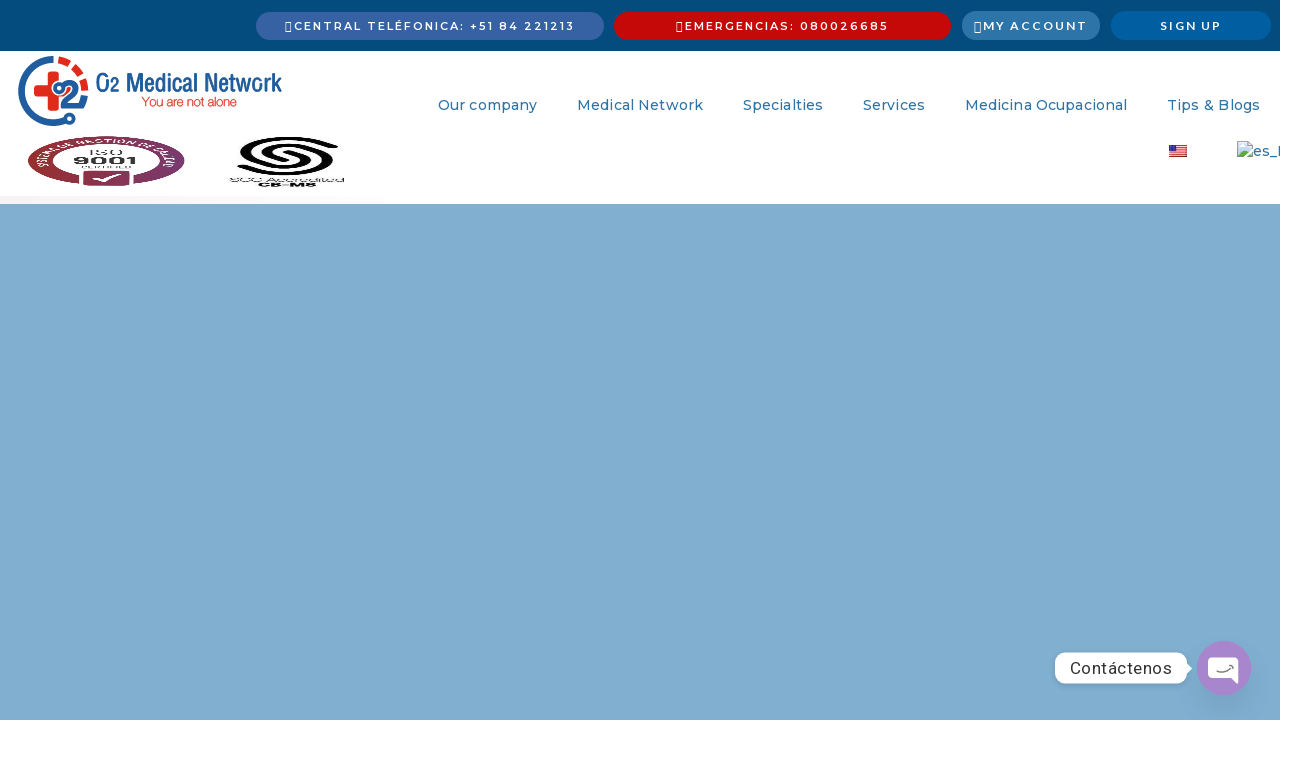

--- FILE ---
content_type: text/html; charset=UTF-8
request_url: https://www.o2medicalnetwork.com/en/nutricion/
body_size: 50327
content:
<!DOCTYPE html>
<html lang="en-US">
<head>
	<meta charset="UTF-8">
	<meta name="viewport" content="width=device-width, initial-scale=1.0, viewport-fit=cover" />		<meta name="viewport" content="width=device-width, initial-scale=1, maximum-scale=1, user-scalable=no" />
<meta name='robots' content='index, follow, max-image-preview:large, max-snippet:-1, max-video-preview:-1' />
	<style>img:is([sizes="auto" i], [sizes^="auto," i]) { contain-intrinsic-size: 3000px 1500px }</style>
	
	<!-- This site is optimized with the Yoast SEO plugin v25.8 - https://yoast.com/wordpress/plugins/seo/ -->
	<title>Nutrición - Clínica O2 Medical Network</title>
	<meta name="description" content="En esta rama médica diagnostica, trata y rehabilita las enfermedades que afectan el desarrollo del sistema nervioso y muscular." />
	<link rel="canonical" href="https://www.o2medicalnetwork.com/en/nutricion/" />
	<meta property="og:locale" content="en_US" />
	<meta property="og:type" content="article" />
	<meta property="og:title" content="Nutrición - Clínica O2 Medical Network" />
	<meta property="og:description" content="En esta rama médica diagnostica, trata y rehabilita las enfermedades que afectan el desarrollo del sistema nervioso y muscular." />
	<meta property="og:url" content="https://www.o2medicalnetwork.com/en/nutricion/" />
	<meta property="og:site_name" content="Clínica O2 Medical Network" />
	<meta property="article:modified_time" content="2021-11-19T23:59:55+00:00" />
	<meta property="og:image" content="https://www.o2medicalnetwork.com/wp-content/uploads/2021/03/breakfast-1804457_640-1.jpg" />
	<meta property="og:image:width" content="640" />
	<meta property="og:image:height" content="426" />
	<meta property="og:image:type" content="image/jpeg" />
	<meta name="twitter:card" content="summary_large_image" />
	<meta name="twitter:label1" content="Est. reading time" />
	<meta name="twitter:data1" content="2 minutes" />
	<script type="application/ld+json" class="yoast-schema-graph">{"@context":"https://schema.org","@graph":[{"@type":"WebPage","@id":"https://www.o2medicalnetwork.com/nutricion/","url":"https://www.o2medicalnetwork.com/nutricion/","name":"Nutrición - Clínica O2 Medical Network","isPartOf":{"@id":"https://www.o2medicalnetwork.com/#website"},"primaryImageOfPage":{"@id":"https://www.o2medicalnetwork.com/nutricion/#primaryimage"},"image":{"@id":"https://www.o2medicalnetwork.com/nutricion/#primaryimage"},"thumbnailUrl":"https://www.o2medicalnetwork.com/wp-content/uploads/2021/03/breakfast-1804457_640-1.jpg","datePublished":"2021-03-17T04:37:14+00:00","dateModified":"2021-11-19T23:59:55+00:00","description":"En esta rama médica diagnostica, trata y rehabilita las enfermedades que afectan el desarrollo del sistema nervioso y muscular.","breadcrumb":{"@id":"https://www.o2medicalnetwork.com/nutricion/#breadcrumb"},"inLanguage":"en-US","potentialAction":[{"@type":"ReadAction","target":["https://www.o2medicalnetwork.com/nutricion/"]}]},{"@type":"ImageObject","inLanguage":"en-US","@id":"https://www.o2medicalnetwork.com/nutricion/#primaryimage","url":"https://www.o2medicalnetwork.com/wp-content/uploads/2021/03/breakfast-1804457_640-1.jpg","contentUrl":"https://www.o2medicalnetwork.com/wp-content/uploads/2021/03/breakfast-1804457_640-1.jpg","width":640,"height":426},{"@type":"BreadcrumbList","@id":"https://www.o2medicalnetwork.com/nutricion/#breadcrumb","itemListElement":[{"@type":"ListItem","position":1,"name":"Portada","item":"https://www.o2medicalnetwork.com/"},{"@type":"ListItem","position":2,"name":"Nutrición"}]},{"@type":"WebSite","@id":"https://www.o2medicalnetwork.com/#website","url":"https://www.o2medicalnetwork.com/","name":"Clínica O2 Medical Network","description":"Tu no estas solo","potentialAction":[{"@type":"SearchAction","target":{"@type":"EntryPoint","urlTemplate":"https://www.o2medicalnetwork.com/?s={search_term_string}"},"query-input":{"@type":"PropertyValueSpecification","valueRequired":true,"valueName":"search_term_string"}}],"inLanguage":"en-US"}]}</script>
	<!-- / Yoast SEO plugin. -->


<link rel='dns-prefetch' href='//fonts.googleapis.com' />
<link rel="alternate" type="application/rss+xml" title="Clínica O2 Medical Network &raquo; Feed" href="https://www.o2medicalnetwork.com/en/feed/" />
<link rel="alternate" type="application/rss+xml" title="Clínica O2 Medical Network &raquo; Comments Feed" href="https://www.o2medicalnetwork.com/en/comments/feed/" />
<script type="text/javascript">
/* <![CDATA[ */
window._wpemojiSettings = {"baseUrl":"https:\/\/s.w.org\/images\/core\/emoji\/15.0.3\/72x72\/","ext":".png","svgUrl":"https:\/\/s.w.org\/images\/core\/emoji\/15.0.3\/svg\/","svgExt":".svg","source":{"concatemoji":"https:\/\/www.o2medicalnetwork.com\/wp-includes\/js\/wp-emoji-release.min.js?ver=6.7.4"}};
/*! This file is auto-generated */
!function(i,n){var o,s,e;function c(e){try{var t={supportTests:e,timestamp:(new Date).valueOf()};sessionStorage.setItem(o,JSON.stringify(t))}catch(e){}}function p(e,t,n){e.clearRect(0,0,e.canvas.width,e.canvas.height),e.fillText(t,0,0);var t=new Uint32Array(e.getImageData(0,0,e.canvas.width,e.canvas.height).data),r=(e.clearRect(0,0,e.canvas.width,e.canvas.height),e.fillText(n,0,0),new Uint32Array(e.getImageData(0,0,e.canvas.width,e.canvas.height).data));return t.every(function(e,t){return e===r[t]})}function u(e,t,n){switch(t){case"flag":return n(e,"\ud83c\udff3\ufe0f\u200d\u26a7\ufe0f","\ud83c\udff3\ufe0f\u200b\u26a7\ufe0f")?!1:!n(e,"\ud83c\uddfa\ud83c\uddf3","\ud83c\uddfa\u200b\ud83c\uddf3")&&!n(e,"\ud83c\udff4\udb40\udc67\udb40\udc62\udb40\udc65\udb40\udc6e\udb40\udc67\udb40\udc7f","\ud83c\udff4\u200b\udb40\udc67\u200b\udb40\udc62\u200b\udb40\udc65\u200b\udb40\udc6e\u200b\udb40\udc67\u200b\udb40\udc7f");case"emoji":return!n(e,"\ud83d\udc26\u200d\u2b1b","\ud83d\udc26\u200b\u2b1b")}return!1}function f(e,t,n){var r="undefined"!=typeof WorkerGlobalScope&&self instanceof WorkerGlobalScope?new OffscreenCanvas(300,150):i.createElement("canvas"),a=r.getContext("2d",{willReadFrequently:!0}),o=(a.textBaseline="top",a.font="600 32px Arial",{});return e.forEach(function(e){o[e]=t(a,e,n)}),o}function t(e){var t=i.createElement("script");t.src=e,t.defer=!0,i.head.appendChild(t)}"undefined"!=typeof Promise&&(o="wpEmojiSettingsSupports",s=["flag","emoji"],n.supports={everything:!0,everythingExceptFlag:!0},e=new Promise(function(e){i.addEventListener("DOMContentLoaded",e,{once:!0})}),new Promise(function(t){var n=function(){try{var e=JSON.parse(sessionStorage.getItem(o));if("object"==typeof e&&"number"==typeof e.timestamp&&(new Date).valueOf()<e.timestamp+604800&&"object"==typeof e.supportTests)return e.supportTests}catch(e){}return null}();if(!n){if("undefined"!=typeof Worker&&"undefined"!=typeof OffscreenCanvas&&"undefined"!=typeof URL&&URL.createObjectURL&&"undefined"!=typeof Blob)try{var e="postMessage("+f.toString()+"("+[JSON.stringify(s),u.toString(),p.toString()].join(",")+"));",r=new Blob([e],{type:"text/javascript"}),a=new Worker(URL.createObjectURL(r),{name:"wpTestEmojiSupports"});return void(a.onmessage=function(e){c(n=e.data),a.terminate(),t(n)})}catch(e){}c(n=f(s,u,p))}t(n)}).then(function(e){for(var t in e)n.supports[t]=e[t],n.supports.everything=n.supports.everything&&n.supports[t],"flag"!==t&&(n.supports.everythingExceptFlag=n.supports.everythingExceptFlag&&n.supports[t]);n.supports.everythingExceptFlag=n.supports.everythingExceptFlag&&!n.supports.flag,n.DOMReady=!1,n.readyCallback=function(){n.DOMReady=!0}}).then(function(){return e}).then(function(){var e;n.supports.everything||(n.readyCallback(),(e=n.source||{}).concatemoji?t(e.concatemoji):e.wpemoji&&e.twemoji&&(t(e.twemoji),t(e.wpemoji)))}))}((window,document),window._wpemojiSettings);
/* ]]> */
</script>

<link rel='stylesheet' id='hfe-widgets-style-css' href='https://www.o2medicalnetwork.com/wp-content/plugins/header-footer-elementor/inc/widgets-css/frontend.css?ver=2.4.9' type='text/css' media='all' />
<link rel='stylesheet' id='jquery-swiper-css' href='https://www.o2medicalnetwork.com/wp-content/themes/beclinic/assets/css/swiper.min.css?ver=3.3.0' type='text/css' media='all' />
<style id='wp-emoji-styles-inline-css' type='text/css'>

	img.wp-smiley, img.emoji {
		display: inline !important;
		border: none !important;
		box-shadow: none !important;
		height: 1em !important;
		width: 1em !important;
		margin: 0 0.07em !important;
		vertical-align: -0.1em !important;
		background: none !important;
		padding: 0 !important;
	}
</style>
<style id='classic-theme-styles-inline-css' type='text/css'>
/*! This file is auto-generated */
.wp-block-button__link{color:#fff;background-color:#32373c;border-radius:9999px;box-shadow:none;text-decoration:none;padding:calc(.667em + 2px) calc(1.333em + 2px);font-size:1.125em}.wp-block-file__button{background:#32373c;color:#fff;text-decoration:none}
</style>
<style id='global-styles-inline-css' type='text/css'>
:root{--wp--preset--aspect-ratio--square: 1;--wp--preset--aspect-ratio--4-3: 4/3;--wp--preset--aspect-ratio--3-4: 3/4;--wp--preset--aspect-ratio--3-2: 3/2;--wp--preset--aspect-ratio--2-3: 2/3;--wp--preset--aspect-ratio--16-9: 16/9;--wp--preset--aspect-ratio--9-16: 9/16;--wp--preset--color--black: #000000;--wp--preset--color--cyan-bluish-gray: #abb8c3;--wp--preset--color--white: #ffffff;--wp--preset--color--pale-pink: #f78da7;--wp--preset--color--vivid-red: #cf2e2e;--wp--preset--color--luminous-vivid-orange: #ff6900;--wp--preset--color--luminous-vivid-amber: #fcb900;--wp--preset--color--light-green-cyan: #7bdcb5;--wp--preset--color--vivid-green-cyan: #00d084;--wp--preset--color--pale-cyan-blue: #8ed1fc;--wp--preset--color--vivid-cyan-blue: #0693e3;--wp--preset--color--vivid-purple: #9b51e0;--wp--preset--gradient--vivid-cyan-blue-to-vivid-purple: linear-gradient(135deg,rgba(6,147,227,1) 0%,rgb(155,81,224) 100%);--wp--preset--gradient--light-green-cyan-to-vivid-green-cyan: linear-gradient(135deg,rgb(122,220,180) 0%,rgb(0,208,130) 100%);--wp--preset--gradient--luminous-vivid-amber-to-luminous-vivid-orange: linear-gradient(135deg,rgba(252,185,0,1) 0%,rgba(255,105,0,1) 100%);--wp--preset--gradient--luminous-vivid-orange-to-vivid-red: linear-gradient(135deg,rgba(255,105,0,1) 0%,rgb(207,46,46) 100%);--wp--preset--gradient--very-light-gray-to-cyan-bluish-gray: linear-gradient(135deg,rgb(238,238,238) 0%,rgb(169,184,195) 100%);--wp--preset--gradient--cool-to-warm-spectrum: linear-gradient(135deg,rgb(74,234,220) 0%,rgb(151,120,209) 20%,rgb(207,42,186) 40%,rgb(238,44,130) 60%,rgb(251,105,98) 80%,rgb(254,248,76) 100%);--wp--preset--gradient--blush-light-purple: linear-gradient(135deg,rgb(255,206,236) 0%,rgb(152,150,240) 100%);--wp--preset--gradient--blush-bordeaux: linear-gradient(135deg,rgb(254,205,165) 0%,rgb(254,45,45) 50%,rgb(107,0,62) 100%);--wp--preset--gradient--luminous-dusk: linear-gradient(135deg,rgb(255,203,112) 0%,rgb(199,81,192) 50%,rgb(65,88,208) 100%);--wp--preset--gradient--pale-ocean: linear-gradient(135deg,rgb(255,245,203) 0%,rgb(182,227,212) 50%,rgb(51,167,181) 100%);--wp--preset--gradient--electric-grass: linear-gradient(135deg,rgb(202,248,128) 0%,rgb(113,206,126) 100%);--wp--preset--gradient--midnight: linear-gradient(135deg,rgb(2,3,129) 0%,rgb(40,116,252) 100%);--wp--preset--font-size--small: 13px;--wp--preset--font-size--medium: 20px;--wp--preset--font-size--large: 36px;--wp--preset--font-size--x-large: 42px;--wp--preset--spacing--20: 0.44rem;--wp--preset--spacing--30: 0.67rem;--wp--preset--spacing--40: 1rem;--wp--preset--spacing--50: 1.5rem;--wp--preset--spacing--60: 2.25rem;--wp--preset--spacing--70: 3.38rem;--wp--preset--spacing--80: 5.06rem;--wp--preset--shadow--natural: 6px 6px 9px rgba(0, 0, 0, 0.2);--wp--preset--shadow--deep: 12px 12px 50px rgba(0, 0, 0, 0.4);--wp--preset--shadow--sharp: 6px 6px 0px rgba(0, 0, 0, 0.2);--wp--preset--shadow--outlined: 6px 6px 0px -3px rgba(255, 255, 255, 1), 6px 6px rgba(0, 0, 0, 1);--wp--preset--shadow--crisp: 6px 6px 0px rgba(0, 0, 0, 1);}:where(.is-layout-flex){gap: 0.5em;}:where(.is-layout-grid){gap: 0.5em;}body .is-layout-flex{display: flex;}.is-layout-flex{flex-wrap: wrap;align-items: center;}.is-layout-flex > :is(*, div){margin: 0;}body .is-layout-grid{display: grid;}.is-layout-grid > :is(*, div){margin: 0;}:where(.wp-block-columns.is-layout-flex){gap: 2em;}:where(.wp-block-columns.is-layout-grid){gap: 2em;}:where(.wp-block-post-template.is-layout-flex){gap: 1.25em;}:where(.wp-block-post-template.is-layout-grid){gap: 1.25em;}.has-black-color{color: var(--wp--preset--color--black) !important;}.has-cyan-bluish-gray-color{color: var(--wp--preset--color--cyan-bluish-gray) !important;}.has-white-color{color: var(--wp--preset--color--white) !important;}.has-pale-pink-color{color: var(--wp--preset--color--pale-pink) !important;}.has-vivid-red-color{color: var(--wp--preset--color--vivid-red) !important;}.has-luminous-vivid-orange-color{color: var(--wp--preset--color--luminous-vivid-orange) !important;}.has-luminous-vivid-amber-color{color: var(--wp--preset--color--luminous-vivid-amber) !important;}.has-light-green-cyan-color{color: var(--wp--preset--color--light-green-cyan) !important;}.has-vivid-green-cyan-color{color: var(--wp--preset--color--vivid-green-cyan) !important;}.has-pale-cyan-blue-color{color: var(--wp--preset--color--pale-cyan-blue) !important;}.has-vivid-cyan-blue-color{color: var(--wp--preset--color--vivid-cyan-blue) !important;}.has-vivid-purple-color{color: var(--wp--preset--color--vivid-purple) !important;}.has-black-background-color{background-color: var(--wp--preset--color--black) !important;}.has-cyan-bluish-gray-background-color{background-color: var(--wp--preset--color--cyan-bluish-gray) !important;}.has-white-background-color{background-color: var(--wp--preset--color--white) !important;}.has-pale-pink-background-color{background-color: var(--wp--preset--color--pale-pink) !important;}.has-vivid-red-background-color{background-color: var(--wp--preset--color--vivid-red) !important;}.has-luminous-vivid-orange-background-color{background-color: var(--wp--preset--color--luminous-vivid-orange) !important;}.has-luminous-vivid-amber-background-color{background-color: var(--wp--preset--color--luminous-vivid-amber) !important;}.has-light-green-cyan-background-color{background-color: var(--wp--preset--color--light-green-cyan) !important;}.has-vivid-green-cyan-background-color{background-color: var(--wp--preset--color--vivid-green-cyan) !important;}.has-pale-cyan-blue-background-color{background-color: var(--wp--preset--color--pale-cyan-blue) !important;}.has-vivid-cyan-blue-background-color{background-color: var(--wp--preset--color--vivid-cyan-blue) !important;}.has-vivid-purple-background-color{background-color: var(--wp--preset--color--vivid-purple) !important;}.has-black-border-color{border-color: var(--wp--preset--color--black) !important;}.has-cyan-bluish-gray-border-color{border-color: var(--wp--preset--color--cyan-bluish-gray) !important;}.has-white-border-color{border-color: var(--wp--preset--color--white) !important;}.has-pale-pink-border-color{border-color: var(--wp--preset--color--pale-pink) !important;}.has-vivid-red-border-color{border-color: var(--wp--preset--color--vivid-red) !important;}.has-luminous-vivid-orange-border-color{border-color: var(--wp--preset--color--luminous-vivid-orange) !important;}.has-luminous-vivid-amber-border-color{border-color: var(--wp--preset--color--luminous-vivid-amber) !important;}.has-light-green-cyan-border-color{border-color: var(--wp--preset--color--light-green-cyan) !important;}.has-vivid-green-cyan-border-color{border-color: var(--wp--preset--color--vivid-green-cyan) !important;}.has-pale-cyan-blue-border-color{border-color: var(--wp--preset--color--pale-cyan-blue) !important;}.has-vivid-cyan-blue-border-color{border-color: var(--wp--preset--color--vivid-cyan-blue) !important;}.has-vivid-purple-border-color{border-color: var(--wp--preset--color--vivid-purple) !important;}.has-vivid-cyan-blue-to-vivid-purple-gradient-background{background: var(--wp--preset--gradient--vivid-cyan-blue-to-vivid-purple) !important;}.has-light-green-cyan-to-vivid-green-cyan-gradient-background{background: var(--wp--preset--gradient--light-green-cyan-to-vivid-green-cyan) !important;}.has-luminous-vivid-amber-to-luminous-vivid-orange-gradient-background{background: var(--wp--preset--gradient--luminous-vivid-amber-to-luminous-vivid-orange) !important;}.has-luminous-vivid-orange-to-vivid-red-gradient-background{background: var(--wp--preset--gradient--luminous-vivid-orange-to-vivid-red) !important;}.has-very-light-gray-to-cyan-bluish-gray-gradient-background{background: var(--wp--preset--gradient--very-light-gray-to-cyan-bluish-gray) !important;}.has-cool-to-warm-spectrum-gradient-background{background: var(--wp--preset--gradient--cool-to-warm-spectrum) !important;}.has-blush-light-purple-gradient-background{background: var(--wp--preset--gradient--blush-light-purple) !important;}.has-blush-bordeaux-gradient-background{background: var(--wp--preset--gradient--blush-bordeaux) !important;}.has-luminous-dusk-gradient-background{background: var(--wp--preset--gradient--luminous-dusk) !important;}.has-pale-ocean-gradient-background{background: var(--wp--preset--gradient--pale-ocean) !important;}.has-electric-grass-gradient-background{background: var(--wp--preset--gradient--electric-grass) !important;}.has-midnight-gradient-background{background: var(--wp--preset--gradient--midnight) !important;}.has-small-font-size{font-size: var(--wp--preset--font-size--small) !important;}.has-medium-font-size{font-size: var(--wp--preset--font-size--medium) !important;}.has-large-font-size{font-size: var(--wp--preset--font-size--large) !important;}.has-x-large-font-size{font-size: var(--wp--preset--font-size--x-large) !important;}
:where(.wp-block-post-template.is-layout-flex){gap: 1.25em;}:where(.wp-block-post-template.is-layout-grid){gap: 1.25em;}
:where(.wp-block-columns.is-layout-flex){gap: 2em;}:where(.wp-block-columns.is-layout-grid){gap: 2em;}
:root :where(.wp-block-pullquote){font-size: 1.5em;line-height: 1.6;}
</style>
<link rel='stylesheet' id='contact-form-7-css' href='https://www.o2medicalnetwork.com/wp-content/plugins/contact-form-7/includes/css/styles.css?ver=6.1.1' type='text/css' media='all' />
<link rel='stylesheet' id='trp-language-switcher-style-css' href='https://www.o2medicalnetwork.com/wp-content/plugins/translatepress-multilingual/assets/css/trp-language-switcher.css?ver=3.0.7' type='text/css' media='all' />
<link rel='stylesheet' id='hfe-style-css' href='https://www.o2medicalnetwork.com/wp-content/plugins/header-footer-elementor/assets/css/header-footer-elementor.css?ver=2.4.9' type='text/css' media='all' />
<link rel='stylesheet' id='elementor-icons-css' href='https://www.o2medicalnetwork.com/wp-content/plugins/elementor/assets/lib/eicons/css/elementor-icons.min.css?ver=5.31.0' type='text/css' media='all' />
<link rel='stylesheet' id='elementor-frontend-css' href='https://www.o2medicalnetwork.com/wp-content/plugins/elementor/assets/css/frontend.min.css?ver=3.25.0' type='text/css' media='all' />
<style id='elementor-frontend-inline-css' type='text/css'>
.elementor-kit-1{--e-global-color-primary:#6EC1E4;--e-global-color-secondary:#54595F;--e-global-color-text:#7A7A7A;--e-global-color-accent:#61CE70;--e-global-color-fc0b78a:#E41E1E;--e-global-typography-primary-font-family:"Roboto";--e-global-typography-primary-font-weight:600;--e-global-typography-secondary-font-family:"Roboto Slab";--e-global-typography-secondary-font-weight:400;--e-global-typography-text-font-family:"Roboto";--e-global-typography-text-font-weight:400;--e-global-typography-accent-font-family:"Roboto";--e-global-typography-accent-font-weight:500;}.elementor-kit-1 e-page-transition{background-color:#FFBC7D;}.elementor-section.elementor-section-boxed > .elementor-container{max-width:1140px;}.e-con{--container-max-width:1140px;}.elementor-widget:not(:last-child){margin-block-end:20px;}.elementor-element{--widgets-spacing:20px 20px;}{}h1.entry-title{display:var(--page-title-display);}@media(max-width:1024px){.elementor-section.elementor-section-boxed > .elementor-container{max-width:1024px;}.e-con{--container-max-width:1024px;}}@media(max-width:767px){.elementor-section.elementor-section-boxed > .elementor-container{max-width:767px;}.e-con{--container-max-width:767px;}}
.elementor-9268 .elementor-element.elementor-element-1523fac7 > .elementor-container > .elementor-column > .elementor-widget-wrap{align-content:center;align-items:center;}.elementor-9268 .elementor-element.elementor-element-1523fac7:not(.elementor-motion-effects-element-type-background), .elementor-9268 .elementor-element.elementor-element-1523fac7 > .elementor-motion-effects-container > .elementor-motion-effects-layer{background-image:url("https://www.o2medicalnetwork.com/wp-content/uploads/2021/02/clinica-o2.jpg");background-repeat:no-repeat;background-size:cover;}.elementor-9268 .elementor-element.elementor-element-1523fac7 > .elementor-background-overlay{background-color:#005EA1;opacity:0.5;transition:background 0.3s, border-radius 0.3s, opacity 0.3s;}.elementor-9268 .elementor-element.elementor-element-1523fac7 > .elementor-container{max-width:500px;min-height:564px;}.elementor-9268 .elementor-element.elementor-element-1523fac7{transition:background 0.5s, border 0.3s, border-radius 0.3s, box-shadow 0.3s;}.elementor-9268 .elementor-element.elementor-element-42af947e{font-family:"Montserrat", Sans-serif;}.elementor-9268 .elementor-element.elementor-element-7d9895a3 > .elementor-container{min-height:433px;}@media(min-width:768px){.elementor-9268 .elementor-element.elementor-element-69258a78{width:56.535%;}.elementor-9268 .elementor-element.elementor-element-34e69b50{width:43.347%;}}@media(max-width:767px){.elementor-9268 .elementor-element.elementor-element-1523fac7 > .elementor-container{min-height:246px;}.elementor-9268 .elementor-element.elementor-element-1523fac7:not(.elementor-motion-effects-element-type-background), .elementor-9268 .elementor-element.elementor-element-1523fac7 > .elementor-motion-effects-container > .elementor-motion-effects-layer{background-repeat:repeat;}}@media(min-width:1025px){.elementor-9268 .elementor-element.elementor-element-1523fac7:not(.elementor-motion-effects-element-type-background), .elementor-9268 .elementor-element.elementor-element-1523fac7 > .elementor-motion-effects-container > .elementor-motion-effects-layer{background-attachment:fixed;}}
.elementor-9524 .elementor-element.elementor-element-63baad7:not(.elementor-motion-effects-element-type-background), .elementor-9524 .elementor-element.elementor-element-63baad7 > .elementor-motion-effects-container > .elementor-motion-effects-layer{background-color:#044C7E;}.elementor-9524 .elementor-element.elementor-element-63baad7 > .elementor-container{max-width:1600px;min-height:50px;}.elementor-9524 .elementor-element.elementor-element-63baad7{transition:background 0.3s, border 0.3s, border-radius 0.3s, box-shadow 0.3s;}.elementor-9524 .elementor-element.elementor-element-63baad7 > .elementor-background-overlay{transition:background 0.3s, border-radius 0.3s, opacity 0.3s;}.elementor-9524 .elementor-element.elementor-element-6d7cd79.elementor-column > .elementor-widget-wrap{justify-content:flex-end;}.elementor-9524 .elementor-element.elementor-element-6d7cd79 > .elementor-element-populated{margin:0px 0px 0px 0px;--e-column-margin-right:0px;--e-column-margin-left:0px;padding:0px 0px 0px 0px;}.elementor-9524 .elementor-element.elementor-element-482192d > .elementor-element-populated{margin:0px 0px 0px 0px;--e-column-margin-right:0px;--e-column-margin-left:0px;padding:0px 0px 0px 0px;}.elementor-bc-flex-widget .elementor-9524 .elementor-element.elementor-element-5fdd4d1.elementor-column .elementor-widget-wrap{align-items:center;}.elementor-9524 .elementor-element.elementor-element-5fdd4d1.elementor-column.elementor-element[data-element_type="column"] > .elementor-widget-wrap.elementor-element-populated{align-content:center;align-items:center;}.elementor-9524 .elementor-element.elementor-element-5fdd4d1 > .elementor-element-populated{margin:0px 0px 0px 0px;--e-column-margin-right:0px;--e-column-margin-left:0px;padding:0px 0px 0px 0px;}.elementor-bc-flex-widget .elementor-9524 .elementor-element.elementor-element-0cff162.elementor-column .elementor-widget-wrap{align-items:center;}.elementor-9524 .elementor-element.elementor-element-0cff162.elementor-column.elementor-element[data-element_type="column"] > .elementor-widget-wrap.elementor-element-populated{align-content:center;align-items:center;}.elementor-9524 .elementor-element.elementor-element-0cff162 > .elementor-element-populated{margin:0px 0px 0px 0px;--e-column-margin-right:0px;--e-column-margin-left:0px;padding:0px 0px 0px 0px;}.elementor-9524 .elementor-element.elementor-element-fabe447 .elementor-button{background-color:#3662A4;font-family:"Montserrat", Sans-serif;font-size:11px;font-weight:600;fill:#FFFFFF;color:#FFFFFF;border-radius:20px 20px 20px 20px;}.elementor-9524 .elementor-element.elementor-element-fabe447 .elementor-button:hover, .elementor-9524 .elementor-element.elementor-element-fabe447 .elementor-button:focus{background-color:#FFFFFF;color:#3662A4;border-color:#FFFFFF;}.elementor-9524 .elementor-element.elementor-element-fabe447 > .elementor-widget-container{margin:0px 0px 0px 0px;padding:0px 0px 0px 0px;}.elementor-9524 .elementor-element.elementor-element-fabe447 .elementor-button-content-wrapper{flex-direction:row;}.elementor-9524 .elementor-element.elementor-element-fabe447 .elementor-button:hover svg, .elementor-9524 .elementor-element.elementor-element-fabe447 .elementor-button:focus svg{fill:#3662A4;}.elementor-bc-flex-widget .elementor-9524 .elementor-element.elementor-element-e277294.elementor-column .elementor-widget-wrap{align-items:center;}.elementor-9524 .elementor-element.elementor-element-e277294.elementor-column.elementor-element[data-element_type="column"] > .elementor-widget-wrap.elementor-element-populated{align-content:center;align-items:center;}.elementor-9524 .elementor-element.elementor-element-e277294 > .elementor-element-populated{margin:0px 0px 0px 0px;--e-column-margin-right:0px;--e-column-margin-left:0px;padding:0px 0px 0px 10px;}.elementor-9524 .elementor-element.elementor-element-e0694e9 .elementor-button{background-color:#C50909;font-family:"Montserrat", Sans-serif;font-size:11px;font-weight:600;fill:#FFFFFF;color:#FFFFFF;border-radius:20px 20px 20px 20px;}.elementor-9524 .elementor-element.elementor-element-e0694e9 .elementor-button:hover, .elementor-9524 .elementor-element.elementor-element-e0694e9 .elementor-button:focus{background-color:#FFFFFF;color:#EC0A0A;border-color:#FFFFFF;}.elementor-9524 .elementor-element.elementor-element-e0694e9 > .elementor-widget-container{margin:0px 0px 0px 0px;padding:0px 0px 0px 0px;}.elementor-9524 .elementor-element.elementor-element-e0694e9 .elementor-button-content-wrapper{flex-direction:row;}.elementor-9524 .elementor-element.elementor-element-e0694e9 .elementor-button:hover svg, .elementor-9524 .elementor-element.elementor-element-e0694e9 .elementor-button:focus svg{fill:#EC0A0A;}.elementor-bc-flex-widget .elementor-9524 .elementor-element.elementor-element-d8af785.elementor-column .elementor-widget-wrap{align-items:center;}.elementor-9524 .elementor-element.elementor-element-d8af785.elementor-column.elementor-element[data-element_type="column"] > .elementor-widget-wrap.elementor-element-populated{align-content:center;align-items:center;}.elementor-9524 .elementor-element.elementor-element-d8af785 > .elementor-element-populated{margin:0px 0px 0px 0px;--e-column-margin-right:0px;--e-column-margin-left:0px;padding:0px 0px 0px 0px;}.elementor-9524 .elementor-element.elementor-element-560a2a3 > .elementor-element-populated{margin:0px 0px 0px 0px;--e-column-margin-right:0px;--e-column-margin-left:0px;}.elementor-9524 .elementor-element.elementor-element-edf139b .elementor-button{background-color:#2D74A8;fill:#FFFFFF;color:#FFFFFF;border-radius:20px 20px 20px 20px;}.elementor-9524 .elementor-element.elementor-element-edf139b .elementor-button:hover, .elementor-9524 .elementor-element.elementor-element-edf139b .elementor-button:focus{background-color:#FFFFFF;color:#005EA1;}.elementor-9524 .elementor-element.elementor-element-edf139b > .elementor-widget-container{padding:1px 1px 1px 1px;}.elementor-9524 .elementor-element.elementor-element-edf139b .elementor-button-content-wrapper{flex-direction:row;}.elementor-9524 .elementor-element.elementor-element-edf139b .elementor-button:hover svg, .elementor-9524 .elementor-element.elementor-element-edf139b .elementor-button:focus svg{fill:#005EA1;}.elementor-bc-flex-widget .elementor-9524 .elementor-element.elementor-element-dd9754c.elementor-column .elementor-widget-wrap{align-items:center;}.elementor-9524 .elementor-element.elementor-element-dd9754c.elementor-column.elementor-element[data-element_type="column"] > .elementor-widget-wrap.elementor-element-populated{align-content:center;align-items:center;}.elementor-9524 .elementor-element.elementor-element-dd9754c > .elementor-element-populated{margin:0px 0px 0px 0px;--e-column-margin-right:0px;--e-column-margin-left:0px;padding:0px 0px 0px 0px;}.elementor-9524 .elementor-element.elementor-element-a4a1172 .elementor-button{background-color:#005EA1;fill:#FFFFFF;color:#FFFFFF;border-radius:20px 20px 20px 20px;}.elementor-9524 .elementor-element.elementor-element-a4a1172 .elementor-button:hover, .elementor-9524 .elementor-element.elementor-element-a4a1172 .elementor-button:focus{background-color:#005EA1;color:#FFFFFF;}.elementor-9524 .elementor-element.elementor-element-a4a1172 .elementor-button:hover svg, .elementor-9524 .elementor-element.elementor-element-a4a1172 .elementor-button:focus svg{fill:#FFFFFF;}.elementor-9524 .elementor-element.elementor-element-3576a5d > .elementor-container > .elementor-column > .elementor-widget-wrap{align-content:center;align-items:center;}.elementor-9524 .elementor-element.elementor-element-3576a5d:not(.elementor-motion-effects-element-type-background), .elementor-9524 .elementor-element.elementor-element-3576a5d > .elementor-motion-effects-container > .elementor-motion-effects-layer{background-color:transparent;background-image:linear-gradient(187deg, #FFFFFF 80%, #F3F3F3 100%);}.elementor-9524 .elementor-element.elementor-element-3576a5d > .elementor-container{max-width:1600px;text-align:center;}.elementor-9524 .elementor-element.elementor-element-3576a5d{transition:background 0.3s, border 0.3s, border-radius 0.3s, box-shadow 0.3s;margin-top:0px;margin-bottom:0px;padding:0px 0px 0px 0px;}.elementor-9524 .elementor-element.elementor-element-3576a5d > .elementor-background-overlay{transition:background 0.3s, border-radius 0.3s, opacity 0.3s;}.elementor-bc-flex-widget .elementor-9524 .elementor-element.elementor-element-f960e3f.elementor-column .elementor-widget-wrap{align-items:center;}.elementor-9524 .elementor-element.elementor-element-f960e3f.elementor-column.elementor-element[data-element_type="column"] > .elementor-widget-wrap.elementor-element-populated{align-content:center;align-items:center;}.elementor-9524 .elementor-element.elementor-element-f960e3f > .elementor-element-populated{margin:0px 0px 0px 0px;--e-column-margin-right:0px;--e-column-margin-left:0px;padding:5px 0px 8px 0px;}.elementor-9524 .elementor-element.elementor-element-2149a078{width:auto;max-width:auto;text-align:left;}.elementor-9524 .elementor-element.elementor-element-2149a078 img{width:100%;max-width:100%;height:70px;}.elementor-9524 .elementor-element.elementor-element-3e3c157{width:auto;max-width:auto;text-align:center;}.elementor-9524 .elementor-element.elementor-element-3e3c157 img{width:100%;max-width:100%;height:70px;}.elementor-9524 .elementor-element.elementor-element-dd2c791:not(.elementor-motion-effects-element-type-background) > .elementor-widget-wrap, .elementor-9524 .elementor-element.elementor-element-dd2c791 > .elementor-widget-wrap > .elementor-motion-effects-container > .elementor-motion-effects-layer{background-color:#FFFFFF;}.elementor-bc-flex-widget .elementor-9524 .elementor-element.elementor-element-dd2c791.elementor-column .elementor-widget-wrap{align-items:center;}.elementor-9524 .elementor-element.elementor-element-dd2c791.elementor-column.elementor-element[data-element_type="column"] > .elementor-widget-wrap.elementor-element-populated{align-content:center;align-items:center;}.elementor-9524 .elementor-element.elementor-element-dd2c791 > .elementor-element-populated{transition:background 0.3s, border 0.3s, border-radius 0.3s, box-shadow 0.3s;margin:0px 0px 0px 0px;--e-column-margin-right:0px;--e-column-margin-left:0px;padding:0px 0px 0px 0px;}.elementor-9524 .elementor-element.elementor-element-dd2c791 > .elementor-element-populated > .elementor-background-overlay{transition:background 0.3s, border-radius 0.3s, opacity 0.3s;}.elementor-9524 .elementor-element.elementor-element-d067cbd > .elementor-widget-container{margin:0px 0px 0px 0px;padding:0px 0px 0px 0px;}.elementor-9524 .elementor-element.elementor-element-d067cbd .elementor-menu-toggle{margin-left:auto;}.elementor-9524 .elementor-element.elementor-element-d067cbd .elementor-nav-menu .elementor-item{font-family:"Montserrat", Sans-serif;font-size:14px;font-weight:500;letter-spacing:0.1px;word-spacing:0.3px;}.elementor-9524 .elementor-element.elementor-element-d067cbd .elementor-nav-menu--main .elementor-item{color:#2D74A8;fill:#2D74A8;}.elementor-9524 .elementor-element.elementor-element-d067cbd .elementor-nav-menu--main .elementor-item.elementor-item-active{color:#2D74A8;}.elementor-9524 .elementor-element.elementor-element-d067cbd .elementor-nav-menu--dropdown a, .elementor-9524 .elementor-element.elementor-element-d067cbd .elementor-menu-toggle{color:#2D74A8;}.elementor-9524 .elementor-element.elementor-element-d067cbd .elementor-nav-menu--dropdown{background-color:#FFFFFF;border-radius:5px 5px 5px 5px;}.elementor-9524 .elementor-element.elementor-element-d067cbd .elementor-nav-menu--dropdown .elementor-item, .elementor-9524 .elementor-element.elementor-element-d067cbd .elementor-nav-menu--dropdown  .elementor-sub-item{font-family:"Helvetica", Sans-serif;}.elementor-9524 .elementor-element.elementor-element-d067cbd .elementor-nav-menu--dropdown li:first-child a{border-top-left-radius:5px;border-top-right-radius:5px;}.elementor-9524 .elementor-element.elementor-element-d067cbd .elementor-nav-menu--dropdown li:last-child a{border-bottom-right-radius:5px;border-bottom-left-radius:5px;}.elementor-9524 .elementor-element.elementor-element-d067cbd div.elementor-menu-toggle{color:#FFFFFF;}.elementor-9524 .elementor-element.elementor-element-d067cbd div.elementor-menu-toggle svg{fill:#FFFFFF;}.elementor-9524 .elementor-element.elementor-element-5a5b2dd:not(.elementor-motion-effects-element-type-background), .elementor-9524 .elementor-element.elementor-element-5a5b2dd > .elementor-motion-effects-container > .elementor-motion-effects-layer{background-color:#005EA1;}.elementor-9524 .elementor-element.elementor-element-5a5b2dd{transition:background 0.3s, border 0.3s, border-radius 0.3s, box-shadow 0.3s;margin-top:0px;margin-bottom:-1px;padding:0px 0px 0px 0px;}.elementor-9524 .elementor-element.elementor-element-5a5b2dd > .elementor-background-overlay{transition:background 0.3s, border-radius 0.3s, opacity 0.3s;}.elementor-9524 .elementor-element.elementor-element-bc4682b > .elementor-element-populated{margin:0px 0px 0px 0px;--e-column-margin-right:0px;--e-column-margin-left:0px;padding:0px 0px 0px 0px;}.elementor-9524 .elementor-element.elementor-element-99ac52d:not(.elementor-motion-effects-element-type-background), .elementor-9524 .elementor-element.elementor-element-99ac52d > .elementor-motion-effects-container > .elementor-motion-effects-layer{background-color:transparent;background-image:linear-gradient(180deg, #DA3636 0%, #A50B31 100%);}.elementor-9524 .elementor-element.elementor-element-99ac52d{transition:background 0.3s, border 0.3s, border-radius 0.3s, box-shadow 0.3s;}.elementor-9524 .elementor-element.elementor-element-99ac52d > .elementor-background-overlay{transition:background 0.3s, border-radius 0.3s, opacity 0.3s;}.elementor-bc-flex-widget .elementor-9524 .elementor-element.elementor-element-20c8770.elementor-column .elementor-widget-wrap{align-items:center;}.elementor-9524 .elementor-element.elementor-element-20c8770.elementor-column.elementor-element[data-element_type="column"] > .elementor-widget-wrap.elementor-element-populated{align-content:center;align-items:center;}.elementor-9524 .elementor-element.elementor-element-20c8770 > .elementor-element-populated{transition:background 0.3s, border 0.3s, border-radius 0.3s, box-shadow 0.3s;margin:0px 0px 0px 0px;--e-column-margin-right:0px;--e-column-margin-left:0px;padding:0px 5px 0px 5px;}.elementor-9524 .elementor-element.elementor-element-20c8770 > .elementor-element-populated > .elementor-background-overlay{transition:background 0.3s, border-radius 0.3s, opacity 0.3s;}.elementor-9524 .elementor-element.elementor-element-2eecff3{text-align:center;}.elementor-9524 .elementor-element.elementor-element-2eecff3 .elementor-heading-title{color:#FFFFFF;font-family:"Montserrat", Sans-serif;font-size:20px;}.elementor-bc-flex-widget .elementor-9524 .elementor-element.elementor-element-550bc4a.elementor-column .elementor-widget-wrap{align-items:center;}.elementor-9524 .elementor-element.elementor-element-550bc4a.elementor-column.elementor-element[data-element_type="column"] > .elementor-widget-wrap.elementor-element-populated{align-content:center;align-items:center;}.elementor-9524 .elementor-element.elementor-element-550bc4a.elementor-column > .elementor-widget-wrap{justify-content:flex-end;}.elementor-9524 .elementor-element.elementor-element-550bc4a > .elementor-element-populated{margin:0px 0px 0px 0px;--e-column-margin-right:0px;--e-column-margin-left:0px;padding:0px 0px 0px 10px;}.elementor-9524 .elementor-element.elementor-element-a118756 .elementor-button{background-color:#FF2121;fill:#FFFFFF;color:#FFFFFF;border-style:solid;}.elementor-9524 .elementor-element.elementor-element-a118756 .elementor-button:hover, .elementor-9524 .elementor-element.elementor-element-a118756 .elementor-button:focus{background-color:#FFFFFF;color:#FF1515;border-color:#F00000;}body:not(.rtl) .elementor-9524 .elementor-element.elementor-element-a118756{left:0px;}body.rtl .elementor-9524 .elementor-element.elementor-element-a118756{right:0px;}.elementor-9524 .elementor-element.elementor-element-a118756{top:0px;}.elementor-9524 .elementor-element.elementor-element-a118756 .elementor-button:hover svg, .elementor-9524 .elementor-element.elementor-element-a118756 .elementor-button:focus svg{fill:#FF1515;}.elementor-theme-builder-content-area{height:400px;}.elementor-location-header:before, .elementor-location-footer:before{content:"";display:table;clear:both;}@media(max-width:1024px){.elementor-9524 .elementor-element.elementor-element-f960e3f > .elementor-element-populated{padding:5px 0px 5px 50px;}}@media(min-width:768px){.elementor-9524 .elementor-element.elementor-element-482192d{width:20%;}.elementor-9524 .elementor-element.elementor-element-5fdd4d1{width:54.332%;}.elementor-9524 .elementor-element.elementor-element-0cff162{width:50%;}.elementor-9524 .elementor-element.elementor-element-e277294{width:50%;}.elementor-9524 .elementor-element.elementor-element-d8af785{width:25%;}.elementor-9524 .elementor-element.elementor-element-f960e3f{width:30%;}.elementor-9524 .elementor-element.elementor-element-dd2c791{width:70%;}.elementor-9524 .elementor-element.elementor-element-20c8770{width:90%;}.elementor-9524 .elementor-element.elementor-element-550bc4a{width:10%;}}@media(max-width:1024px) and (min-width:768px){.elementor-9524 .elementor-element.elementor-element-f960e3f{width:80%;}.elementor-9524 .elementor-element.elementor-element-dd2c791{width:20%;}}@media(max-width:767px){.elementor-9524 .elementor-element.elementor-element-6d7cd79 > .elementor-element-populated{margin:0px 0px 0px 0px;--e-column-margin-right:0px;--e-column-margin-left:0px;padding:0px 0px 0px 0px;}.elementor-9524 .elementor-element.elementor-element-0cff162{width:50%;}.elementor-9524 .elementor-element.elementor-element-fabe447 > .elementor-widget-container{padding:0px 5px 0px 5px;}.elementor-9524 .elementor-element.elementor-element-fabe447 .elementor-button{font-size:12px;}.elementor-9524 .elementor-element.elementor-element-e277294{width:50%;}.elementor-9524 .elementor-element.elementor-element-e0694e9 > .elementor-widget-container{padding:0px 5px 0px 5px;}.elementor-9524 .elementor-element.elementor-element-e0694e9 .elementor-button{font-size:12px;}.elementor-9524 .elementor-element.elementor-element-edf139b > .elementor-widget-container{padding:0px 10px 0px 10px;}.elementor-9524 .elementor-element.elementor-element-f960e3f{width:90%;}.elementor-bc-flex-widget .elementor-9524 .elementor-element.elementor-element-f960e3f.elementor-column .elementor-widget-wrap{align-items:center;}.elementor-9524 .elementor-element.elementor-element-f960e3f.elementor-column.elementor-element[data-element_type="column"] > .elementor-widget-wrap.elementor-element-populated{align-content:center;align-items:center;}.elementor-9524 .elementor-element.elementor-element-f960e3f > .elementor-widget-wrap > .elementor-widget:not(.elementor-widget__width-auto):not(.elementor-widget__width-initial):not(:last-child):not(.elementor-absolute){margin-bottom:10px;}.elementor-9524 .elementor-element.elementor-element-f960e3f > .elementor-element-populated{margin:0px 0px 0px 0px;--e-column-margin-right:0px;--e-column-margin-left:0px;padding:5px 0px 5px 30px;}.elementor-9524 .elementor-element.elementor-element-2149a078{width:var( --container-widget-width, 172px );max-width:172px;--container-widget-width:172px;--container-widget-flex-grow:0;align-self:flex-start;text-align:center;}.elementor-9524 .elementor-element.elementor-element-2149a078 > .elementor-widget-container{padding:5px 0px 10px 0px;}.elementor-9524 .elementor-element.elementor-element-2149a078 img{width:100%;max-width:100%;height:50%;}.elementor-9524 .elementor-element.elementor-element-3e3c157 > .elementor-widget-container{padding:2px 0px 0px 0px;}.elementor-9524 .elementor-element.elementor-element-3e3c157{text-align:center;}.elementor-9524 .elementor-element.elementor-element-3e3c157 img{width:100%;max-width:100%;height:50px;}.elementor-9524 .elementor-element.elementor-element-dd2c791{width:10%;}.elementor-9524 .elementor-element.elementor-element-d067cbd .elementor-nav-menu--main .elementor-item{padding-left:0px;padding-right:0px;padding-top:0px;padding-bottom:0px;}.elementor-9524 .elementor-element.elementor-element-20c8770{width:80%;}.elementor-9524 .elementor-element.elementor-element-20c8770.elementor-column > .elementor-widget-wrap{justify-content:center;}.elementor-9524 .elementor-element.elementor-element-20c8770 > .elementor-element-populated{margin:2px 0px 0px 0px;--e-column-margin-right:0px;--e-column-margin-left:0px;}.elementor-9524 .elementor-element.elementor-element-2eecff3 > .elementor-widget-container{margin:0px 0px 0px 0px;padding:1px 0px 1px 0px;}.elementor-9524 .elementor-element.elementor-element-2eecff3 .elementor-heading-title{font-size:15px;}.elementor-9524 .elementor-element.elementor-element-550bc4a{width:20%;}body:not(.rtl) .elementor-9524 .elementor-element.elementor-element-a118756{left:-16.007px;}body.rtl .elementor-9524 .elementor-element.elementor-element-a118756{right:-16.007px;}.elementor-9524 .elementor-element.elementor-element-a118756{top:-8.997px;}.elementor-9524 .elementor-element.elementor-element-a118756 .elementor-button{border-width:3px 3px 3px 3px;border-radius:50px 50px 50px 50px;padding:15px 15px 15px 15px;}}
.elementor-10125 .elementor-element.elementor-element-770779c:not(.elementor-motion-effects-element-type-background), .elementor-10125 .elementor-element.elementor-element-770779c > .elementor-motion-effects-container > .elementor-motion-effects-layer{background-color:#FFFFFF;}.elementor-10125 .elementor-element.elementor-element-770779c > .elementor-background-overlay{background-color:#1C5C9D;opacity:0.5;transition:background 0.3s, border-radius 0.3s, opacity 0.3s;}.elementor-10125 .elementor-element.elementor-element-770779c{transition:background 0.3s, border 0.3s, border-radius 0.3s, box-shadow 0.3s;margin-top:0px;margin-bottom:0px;padding:0px 0px 0px 0px;}.elementor-10125 .elementor-element.elementor-element-28dff90:not(.elementor-motion-effects-element-type-background) > .elementor-widget-wrap, .elementor-10125 .elementor-element.elementor-element-28dff90 > .elementor-widget-wrap > .elementor-motion-effects-container > .elementor-motion-effects-layer{background-color:#FFFFFF;}.elementor-bc-flex-widget .elementor-10125 .elementor-element.elementor-element-28dff90.elementor-column .elementor-widget-wrap{align-items:center;}.elementor-10125 .elementor-element.elementor-element-28dff90.elementor-column.elementor-element[data-element_type="column"] > .elementor-widget-wrap.elementor-element-populated{align-content:center;align-items:center;}.elementor-10125 .elementor-element.elementor-element-28dff90.elementor-column > .elementor-widget-wrap{justify-content:center;}.elementor-10125 .elementor-element.elementor-element-28dff90 > .elementor-element-populated{transition:background 0.3s, border 0.3s, border-radius 0.3s, box-shadow 0.3s;margin:0px 0px 0px 0px;--e-column-margin-right:0px;--e-column-margin-left:0px;padding:0px 0px 0px 0px;}.elementor-10125 .elementor-element.elementor-element-28dff90 > .elementor-element-populated > .elementor-background-overlay{transition:background 0.3s, border-radius 0.3s, opacity 0.3s;}.elementor-10125 .elementor-element.elementor-element-07bd402{text-align:center;}.elementor-10125 .elementor-element.elementor-element-07bd402 .elementor-heading-title{font-family:"Montserrat", Sans-serif;font-size:15px;}.elementor-10125 .elementor-element.elementor-element-924e41c{width:var( --container-widget-width, 60% );max-width:60%;--container-widget-width:60%;--container-widget-flex-grow:0;text-align:center;}.elementor-10125 .elementor-element.elementor-element-1fe31dd:not(.elementor-motion-effects-element-type-background) > .elementor-widget-wrap, .elementor-10125 .elementor-element.elementor-element-1fe31dd > .elementor-widget-wrap > .elementor-motion-effects-container > .elementor-motion-effects-layer{background-color:#FFFFFF;}.elementor-bc-flex-widget .elementor-10125 .elementor-element.elementor-element-1fe31dd.elementor-column .elementor-widget-wrap{align-items:center;}.elementor-10125 .elementor-element.elementor-element-1fe31dd.elementor-column.elementor-element[data-element_type="column"] > .elementor-widget-wrap.elementor-element-populated{align-content:center;align-items:center;}.elementor-10125 .elementor-element.elementor-element-1fe31dd.elementor-column > .elementor-widget-wrap{justify-content:center;}.elementor-10125 .elementor-element.elementor-element-1fe31dd > .elementor-widget-wrap > .elementor-widget:not(.elementor-widget__width-auto):not(.elementor-widget__width-initial):not(:last-child):not(.elementor-absolute){margin-bottom:0px;}.elementor-10125 .elementor-element.elementor-element-1fe31dd > .elementor-element-populated, .elementor-10125 .elementor-element.elementor-element-1fe31dd > .elementor-element-populated > .elementor-background-overlay, .elementor-10125 .elementor-element.elementor-element-1fe31dd > .elementor-background-slideshow{border-radius:0px 0px 0px 0px;}.elementor-10125 .elementor-element.elementor-element-1fe31dd > .elementor-element-populated{transition:background 0.3s, border 0.3s, border-radius 0.3s, box-shadow 0.3s;margin:0px 0px 0px 0px;--e-column-margin-right:0px;--e-column-margin-left:0px;padding:0px 0px 0px 0px;}.elementor-10125 .elementor-element.elementor-element-1fe31dd > .elementor-element-populated > .elementor-background-overlay{transition:background 0.3s, border-radius 0.3s, opacity 0.3s;}.elementor-10125 .elementor-element.elementor-element-354d94d{width:var( --container-widget-width, 98% );max-width:98%;--container-widget-width:98%;--container-widget-flex-grow:0;align-self:flex-end;--icon-box-icon-margin:11px;}.elementor-10125 .elementor-element.elementor-element-354d94d > .elementor-widget-container{margin:0px 0px 0px 0px;padding:10px 20px 10px 20px;}.elementor-10125 .elementor-element.elementor-element-354d94d .elementor-icon-box-wrapper{text-align:left;}.elementor-10125 .elementor-element.elementor-element-354d94d .elementor-icon-box-title{margin-bottom:0px;color:#034E8A;}.elementor-10125 .elementor-element.elementor-element-354d94d.elementor-view-stacked .elementor-icon{background-color:#034E8A;}.elementor-10125 .elementor-element.elementor-element-354d94d.elementor-view-framed .elementor-icon, .elementor-10125 .elementor-element.elementor-element-354d94d.elementor-view-default .elementor-icon{fill:#034E8A;color:#034E8A;border-color:#034E8A;}.elementor-10125 .elementor-element.elementor-element-354d94d .elementor-icon{font-size:50px;}.elementor-10125 .elementor-element.elementor-element-354d94d .elementor-icon i{transform:rotate(52deg);}.elementor-10125 .elementor-element.elementor-element-354d94d .elementor-icon-box-title, .elementor-10125 .elementor-element.elementor-element-354d94d .elementor-icon-box-title a{font-family:"Montserrat", Sans-serif;font-size:15px;font-weight:700;text-transform:uppercase;line-height:0em;letter-spacing:0.1px;word-spacing:2px;}.elementor-10125 .elementor-element.elementor-element-354d94d .elementor-icon-box-description{color:#034E8A;font-family:"Montserrat", Sans-serif;font-size:15px;font-weight:100;}.elementor-10125 .elementor-element.elementor-element-d15b6bd:not(.elementor-motion-effects-element-type-background) > .elementor-widget-wrap, .elementor-10125 .elementor-element.elementor-element-d15b6bd > .elementor-widget-wrap > .elementor-motion-effects-container > .elementor-motion-effects-layer{background-color:#E3E3E3;}.elementor-10125 .elementor-element.elementor-element-d15b6bd > .elementor-element-populated{transition:background 0.3s, border 0.3s, border-radius 0.3s, box-shadow 0.3s;}.elementor-10125 .elementor-element.elementor-element-d15b6bd > .elementor-element-populated > .elementor-background-overlay{transition:background 0.3s, border-radius 0.3s, opacity 0.3s;}.elementor-10125 .elementor-element.elementor-element-dfc20f3{text-align:center;}.elementor-10125 .elementor-element.elementor-element-dfc20f3 .elementor-heading-title{color:#242424;font-family:"Akaya Kanadaka", Sans-serif;font-size:30px;font-weight:600;}.elementor-10125 .elementor-element.elementor-element-f015f2c{text-align:center;}.elementor-theme-builder-content-area{height:400px;}.elementor-location-header:before, .elementor-location-footer:before{content:"";display:table;clear:both;}@media(max-width:1024px){.elementor-10125 .elementor-element.elementor-element-1fe31dd > .elementor-element-populated{padding:0px 0px 0px 35px;}.elementor-10125 .elementor-element.elementor-element-354d94d > .elementor-widget-container{padding:30px 30px 30px 30px;}}@media(max-width:767px){.elementor-10125 .elementor-element.elementor-element-07bd402 > .elementor-widget-container{padding:10px 10px 10px 10px;}.elementor-10125 .elementor-element.elementor-element-07bd402{text-align:center;}.elementor-10125 .elementor-element.elementor-element-07bd402 .elementor-heading-title{font-size:15px;line-height:1.2em;letter-spacing:0.1px;word-spacing:0em;}.elementor-10125 .elementor-element.elementor-element-1fe31dd > .elementor-element-populated{padding:20px 0px 0px 0px;}.elementor-10125 .elementor-element.elementor-element-354d94d > .elementor-widget-container{padding:0px 20px 0px 20px;}.elementor-10125 .elementor-element.elementor-element-354d94d{--container-widget-width:212px;--container-widget-flex-grow:0;width:var( --container-widget-width, 212px );max-width:212px;align-self:center;--icon-box-icon-margin:19px;}.elementor-10125 .elementor-element.elementor-element-354d94d .elementor-icon-box-wrapper{text-align:left;}.elementor-10125 .elementor-element.elementor-element-354d94d .elementor-icon-box-title{margin-bottom:0px;}.elementor-10125 .elementor-element.elementor-element-354d94d .elementor-icon{font-size:40px;}.elementor-10125 .elementor-element.elementor-element-354d94d .elementor-icon-box-title, .elementor-10125 .elementor-element.elementor-element-354d94d .elementor-icon-box-title a{font-size:10px;line-height:1.6em;}.elementor-10125 .elementor-element.elementor-element-354d94d .elementor-icon-box-description{font-size:1px;}}@media(min-width:768px){.elementor-10125 .elementor-element.elementor-element-1fe31dd{width:61.544%;}.elementor-10125 .elementor-element.elementor-element-d15b6bd{width:20%;}}
</style>
<link rel='stylesheet' id='swiper-css' href='https://www.o2medicalnetwork.com/wp-content/plugins/elementor/assets/lib/swiper/v8/css/swiper.min.css?ver=8.4.5' type='text/css' media='all' />
<link rel='stylesheet' id='e-swiper-css' href='https://www.o2medicalnetwork.com/wp-content/plugins/elementor/assets/css/conditionals/e-swiper.min.css?ver=3.25.0' type='text/css' media='all' />
<link rel='stylesheet' id='e-popup-style-css' href='https://www.o2medicalnetwork.com/wp-content/plugins/elementor-pro/assets/css/conditionals/popup.min.css?ver=3.25.5' type='text/css' media='all' />
<link rel='stylesheet' id='widget-text-editor-css' href='https://www.o2medicalnetwork.com/wp-content/plugins/elementor/assets/css/widget-text-editor.min.css?ver=3.25.0' type='text/css' media='all' />
<link rel='stylesheet' id='widget-image-css' href='https://www.o2medicalnetwork.com/wp-content/plugins/elementor/assets/css/widget-image.min.css?ver=3.25.0' type='text/css' media='all' />
<link rel='stylesheet' id='widget-heading-css' href='https://www.o2medicalnetwork.com/wp-content/plugins/elementor/assets/css/widget-heading.min.css?ver=3.25.0' type='text/css' media='all' />
<link rel='stylesheet' id='cherry-google-fonts-beclinic-css' href='//fonts.googleapis.com/css?family=Lato%3A400%2C700%7CLibre+Franklin%3A600&#038;subset=latin&#038;ver=6.7.4' type='text/css' media='all' />
<link rel='stylesheet' id='e-animation-bounceIn-css' href='https://www.o2medicalnetwork.com/wp-content/plugins/elementor/assets/lib/animations/styles/bounceIn.min.css?ver=3.25.0' type='text/css' media='all' />
<link rel='stylesheet' id='widget-nav-menu-css' href='https://www.o2medicalnetwork.com/wp-content/plugins/elementor-pro/assets/css/widget-nav-menu.min.css?ver=3.25.5' type='text/css' media='all' />
<link rel='stylesheet' id='widget-icon-box-css' href='https://www.o2medicalnetwork.com/wp-content/plugins/elementor/assets/css/widget-icon-box.min.css?ver=3.25.0' type='text/css' media='all' />
<style id='akismet-widget-style-inline-css' type='text/css'>

			.a-stats {
				--akismet-color-mid-green: #357b49;
				--akismet-color-white: #fff;
				--akismet-color-light-grey: #f6f7f7;

				max-width: 350px;
				width: auto;
			}

			.a-stats * {
				all: unset;
				box-sizing: border-box;
			}

			.a-stats strong {
				font-weight: 600;
			}

			.a-stats a.a-stats__link,
			.a-stats a.a-stats__link:visited,
			.a-stats a.a-stats__link:active {
				background: var(--akismet-color-mid-green);
				border: none;
				box-shadow: none;
				border-radius: 8px;
				color: var(--akismet-color-white);
				cursor: pointer;
				display: block;
				font-family: -apple-system, BlinkMacSystemFont, 'Segoe UI', 'Roboto', 'Oxygen-Sans', 'Ubuntu', 'Cantarell', 'Helvetica Neue', sans-serif;
				font-weight: 500;
				padding: 12px;
				text-align: center;
				text-decoration: none;
				transition: all 0.2s ease;
			}

			/* Extra specificity to deal with TwentyTwentyOne focus style */
			.widget .a-stats a.a-stats__link:focus {
				background: var(--akismet-color-mid-green);
				color: var(--akismet-color-white);
				text-decoration: none;
			}

			.a-stats a.a-stats__link:hover {
				filter: brightness(110%);
				box-shadow: 0 4px 12px rgba(0, 0, 0, 0.06), 0 0 2px rgba(0, 0, 0, 0.16);
			}

			.a-stats .count {
				color: var(--akismet-color-white);
				display: block;
				font-size: 1.5em;
				line-height: 1.4;
				padding: 0 13px;
				white-space: nowrap;
			}
		
</style>
<link rel='stylesheet' id='chaty-front-css-css' href='https://www.o2medicalnetwork.com/wp-content/plugins/chaty/css/chaty-front.min.css?ver=3.4.81686709295' type='text/css' media='all' />
<link rel='stylesheet' id='cf7cf-style-css' href='https://www.o2medicalnetwork.com/wp-content/plugins/cf7-conditional-fields/style.css?ver=2.6.3' type='text/css' media='all' />
<link rel='stylesheet' id='hfe-elementor-icons-css' href='https://www.o2medicalnetwork.com/wp-content/plugins/elementor/assets/lib/eicons/css/elementor-icons.min.css?ver=5.34.0' type='text/css' media='all' />
<link rel='stylesheet' id='hfe-icons-list-css' href='https://www.o2medicalnetwork.com/wp-content/plugins/elementor/assets/css/widget-icon-list.min.css?ver=3.24.3' type='text/css' media='all' />
<link rel='stylesheet' id='hfe-social-icons-css' href='https://www.o2medicalnetwork.com/wp-content/plugins/elementor/assets/css/widget-social-icons.min.css?ver=3.24.0' type='text/css' media='all' />
<link rel='stylesheet' id='hfe-social-share-icons-brands-css' href='https://www.o2medicalnetwork.com/wp-content/plugins/elementor/assets/lib/font-awesome/css/brands.css?ver=5.15.3' type='text/css' media='all' />
<link rel='stylesheet' id='hfe-social-share-icons-fontawesome-css' href='https://www.o2medicalnetwork.com/wp-content/plugins/elementor/assets/lib/font-awesome/css/fontawesome.css?ver=5.15.3' type='text/css' media='all' />
<link rel='stylesheet' id='hfe-nav-menu-icons-css' href='https://www.o2medicalnetwork.com/wp-content/plugins/elementor/assets/lib/font-awesome/css/solid.css?ver=5.15.3' type='text/css' media='all' />
<link rel='stylesheet' id='hfe-widget-blockquote-css' href='https://www.o2medicalnetwork.com/wp-content/plugins/elementor-pro/assets/css/widget-blockquote.min.css?ver=3.25.0' type='text/css' media='all' />
<link rel='stylesheet' id='hfe-mega-menu-css' href='https://www.o2medicalnetwork.com/wp-content/plugins/elementor-pro/assets/css/widget-mega-menu.min.css?ver=3.26.2' type='text/css' media='all' />
<link rel='stylesheet' id='hfe-nav-menu-widget-css' href='https://www.o2medicalnetwork.com/wp-content/plugins/elementor-pro/assets/css/widget-nav-menu.min.css?ver=3.26.0' type='text/css' media='all' />
<link rel='stylesheet' id='font-awesome-css' href='https://www.o2medicalnetwork.com/wp-content/plugins/elementor/assets/lib/font-awesome/css/font-awesome.min.css?ver=4.7.0' type='text/css' media='all' />
<link rel='stylesheet' id='magnific-popup-css' href='https://www.o2medicalnetwork.com/wp-content/themes/beclinic/assets/css/magnific-popup.min.css?ver=1.1.0' type='text/css' media='all' />
<link rel='stylesheet' id='beclinic-theme-style-css' href='https://www.o2medicalnetwork.com/wp-content/themes/beclinic/style.css?ver=3.2.0' type='text/css' media='all' />
<style id='beclinic-theme-style-inline-css' type='text/css'>
header.site-header{ background-image: url(  ); }@media (min-width: 768px){ .header-container.stuckMenu.isStuck{ background-image: url(  ); } }
</style>
<link rel='stylesheet' id='beclinic-skin-style-css' href='https://www.o2medicalnetwork.com/wp-content/themes/beclinic/skins/healtix/style-skin.css?ver=3.2.0' type='text/css' media='all' />
<style id='beclinic-skin-style-inline-css' type='text/css'>
/* Typography */body {font-style: normal;font-weight: 400;font-size: 15px;line-height: 1.2;font-family: Lato, sans-serif;letter-spacing: 0.5px;text-align: left;color: #0a0a0a;}h1 {font-style: normal;font-weight: 600;font-size: 27px;line-height: 1;font-family: Comic Sans MS, cursive;letter-spacing: 0px;text-align: inherit;color: #1f1f1f;}h2 {font-style: normal;font-weight: 700;font-size: 29px;line-height: 1;font-family: Lato, sans-serif;letter-spacing: 0px;text-align: inherit;color: #1f1f1f;}h3 {font-style: normal;font-weight: 700;font-size: 16px;line-height: 1.3;font-family: Lato, sans-serif;letter-spacing: 0px;text-align: inherit;color: #1f1f1f;}h4 {font-style: normal;font-weight: 700;font-size: 22px;line-height: 1.5;font-family: Lato, sans-serif;letter-spacing: 0px;text-align: inherit;color: #1f1f1f;}h5 {font-style: normal;font-weight: 400;font-size: 16px;line-height: 1.5;font-family: Lato, sans-serif;letter-spacing: 0px;text-align: inherit;color: #1f1f1f;}h6 {font-style: normal;font-weight: 400;font-size: 15px;line-height: 1.5;font-family: Lato, sans-serif;letter-spacing: 0px;text-align: inherit;color: #1f1f1f;}@media (min-width: 992px) {h1 { font-size: 35px; }h2 { font-size: 36px; }h3 { font-size: 18px; }h4 { font-size: 24px; }h5 { font-size: 16px; }h6 { font-size: 15px; }}.breadcrumbs__items {font-style: normal;font-weight: 400;font-size: 15px;line-height: 1.2;font-family: Lato, sans-serif;letter-spacing: 0px;text-align: ;}a { color: #1e73be; }a:hover,h1 a:hover,h2 a:hover,h3 a:hover,h4 a:hover,h5 a:hover,h6 a:hover{color: #1e73be;}mark, ins {color: #000000;background-color: #1e73be;}.site-logo {font-style: normal;font-weight: 600;font-size: 23px;font-family: Libre Franklin, sans-serif;}/* Invert Color Scheme */.invert { color: #000000; }.invert h1 { color: #ffffff; }.invert h2 { color: #ffffff; }.invert h3 { color: #ffffff; }.invert h4 { color: #ffffff; }.invert h5 { color: #ffffff; }.invert h6 { color: #ffffff; }.invert a, .invert a:focus { color: #ffffff; }.invert a:hover { color: #06549e; }.page-preloader-cover {background-color: #fff;}/* ##Top Panel */.top-panel {color: #000000;background-color: rgba(175,175,175,0.1);border-color: rgba(10,10,10,0.2);}.top-panel a {color: #ffffff;}.top-panel a:hover {color: #06549e;}.site-header .contact-block__item + .contact-block__item:before,.top-panel__container__items > *:before,.site-header.style-2 .top-panel .contact-block + .top-panel__container__items:before {background-color: rgba(10,10,10,0.2);}.site-header.style-2 .top-panel {border-color: rgba(10,10,10,0.2);}.boxed-wrap {max-width: 1600px;margin: 0 auto;}q{color: #0a0a0a;}cite{color: #06549e;}/* Content */@media (min-width: 1200px) {.container {max-width: 1600px;}}.not-found h3 {color: #0a0a0a;}.entry-content ul li:before{color: #06549e;}.entry-content ul li em {color: #0a0a0a;}.entry-content ol li{color: #06549e;}.entry-content a{color: #06549e;}.entry-content a[href^="tel:"] {color: #0a0a0a;}.entry-content a:hover{color: #1e73be;}.entry-content .invert a[href^="tel:"],.entry-content .invert a[href^="mailto:"] {color: #ffffff;}.entry-content .invert a[href^="tel:"]:hover,.entry-content .invert a[href^="mailto:"]:hover {color: #06549e;}.entry-content code{background: #06549e;font-family: Lato, sans-serif;}a:active, a:focus {color: #1e73be;}.btn:active, .btn:focus{background: #1e73be;color: #fff;}.sidebar .widget-title {color: #06549e;}.invert-link-color {color: rgb(183,255,255);}.invert-link-color:hover {color: #ffffff;}/*Dynamic styles for Woo-elements */header .woocommerce-currency-switcher-form ul.dd-options {background-color: #afafaf;}/* * Woo-elements * Listing line Products */.products .product h3,.tm-categories-carousel-widget-container h3,.products .product-category h3,.tm-woowishlist-widget-product h3,.tm-woocompare-widget-product h3,.woocommerce.widget_products>ul .product-title,.woocommerce.widget_recent_reviews>ul .product-title,.woocommerce.widget_recently_viewed_products>ul .product-title,.woocommerce.widget_top_rated_products>ul .product-title {font-style: normal;font-weight: 400;font-size: 15px;line-height: 1.2;font-family: Lato, sans-serif;letter-spacing: 0.5em;text-align: left;color: #0a0a0a;}.tm_banners_grid_widget_banner_title {font-style: normal;font-weight: 700;font-size: 18px;line-height: 1.3;font-family: Lato, sans-serif;letter-spacing: 0em;text-align: inherit;color: #1f1f1f;}.products .product-category .title_count_block>span,.tm-categories-carousel-widget-container .tm-categories-carousel-widget-wrapper .title_count_block>span {color: #0a0a0a;}.products .product-category>a h3:hover,.tm-categories-carousel-widget-container h3:hover,.products .product-category>a .title_count_block>span:hover,.tm-categories-carousel-widget-container .tm-categories-carousel-widget-wrapper .title_count_block>span:hover {color: #06549e;}.products .product.product-list h3,.related h4,.woocommerce-checkout h3,.woocommerce-checkout .woocommerce-info,.woocommerce-checkout-payment .payment_methods li label,.tm_custom_menu_widget h3 {font-style: normal;font-weight: 400;font-size: 16px;line-height: 1.5;font-family: Lato, sans-serif;letter-spacing: 0em;text-align: inherit;color: #1f1f1f;}/* * Woo-elements * Woocommerce carousel-category-products */.tm-categories-carousel-widget-container .swiper-button-next,.tm-categories-carousel-widget-container .swiper-button-prev,.woocommerce .tablesaw-bar .tablesaw-advance a.tablesaw-nav-btn,.woocommerce-product-search label i {color: rgb(74,74,74);}.tm-categories-carousel-widget-container .swiper-button-next:hover,.tm-categories-carousel-widget-container .swiper-button-prev:hover,.woocommerce .tablesaw-bar .tablesaw-advance a.tablesaw-nav-btn:hover {color: #06549e;}.woocommerce .swiper-container-horizontal>.swiper-pagination-bullets .swiper-pagination-bullet {background-color: #fcfcfc;}.woocommerce .swiper-container-horizontal>.swiper-pagination-bullets .swiper-pagination-bullet-active,.woocommerce .swiper-container-horizontal>.swiper-pagination-bullets .swiper-pagination-bullet:hover {background-color: #06549e;}.site-header-cart .cart-contents .count {background-color: rgb(57,135,209);}.tm_about_store_widget span {font-style: normal;font-weight: 700;font-size: 24px;line-height: 1.5;font-family: Lato, sans-serif;letter-spacing: 0em;}.tm_about_store_widget {color: #0a0a0a;}.woocommerce-mini-cart__empty-message {color: #0a0a0a;}/* * Woo-elements * Woocommerce price styles */.woocommerce .products .product .price,.woocommerce div.product span.price,.woocommerce div.product p.price,.cart_list li .quantity .amount,.woocommerce-cart .woocommerce .amount,.woocommerce-checkout .woocommerce .amount,.widget .woocs_price_code ins,.price {color: #0a0a0a;}.woocommerce .products .product .price ins {color: #06549e;}/* * Woo-elements * Woocommerce product widgets */.woocommerce.widget .product-title,.woocommerce ul.cart_list li>a,.woocommerce ul.product_list_widget li>a {font-style: normal;font-weight: 400;font-size: 12px;line-height: 1.365;font-family: Lato, sans-serif;color: #1f1f1f;}.woocommerce ul.cart_list li>a:hover,.woocommerce ul.product_list_widget li>a:hover {color: #06549e;}/* Styles for product-categories */.woocommerce>ul>li .product-widget-categories,.woocommerce>ul>li .product-widget-categories a,.woocommerce>ul span.reviewer,.woocommerce.widget_shopping_cart .total span,.woocommerce .widget_layered_nav ul li {color: #0a0a0a;}.woocommerce>ul>li .product-widget-categories a:hover,.woocommerce.widget_shopping_cart .total strong,.woocommerce.widget_shopping_cart ul.cart_list>li dl dt {color: #06549e;}.site-header-cart .shopping_cart-dropdown-wrap {color: #0a0a0a;}.invert .site-header-cart .shopping_cart-dropdown-wrap .shopping_cart-header>* {color: #1f1f1f;}.invert .woocommerce.widget_shopping_cart .cart_list li.empty {color: #0a0a0a;}/* * Woo-elements * Compare and wishlist buttons */.woocommerce .tm-woocompare-button,.woocommerce .tm-woowishlist-button {border-color: rgb(74,74,74);}.woocommerce .tm-woocompare-button::after,.woocommerce .tm-woowishlist-button::after {color: #06549e;}.woocommerce .tm-woocompare-button:hover::after,.woocommerce .tm-woowishlist-button:hover::after {color: #0a0a0a;}.woocommerce .tm-woocompare-button:hover,.woocommerce .tm-woowishlist-button:hover {border-color: #06549e;}.woocommerce button.button.btn {color: rgb(74,74,74);}.woocommerce button.button.btn:hover {color: #ffffff;background-color: #06549e;}/* * Woo-elements * Sale-timer styles */.tm-products-sale-end-date span {background-color: #06549e;color: #ffffff;}/* * Woo-elements * Styles for tags and categories list -- loop product */.product-categories li,.product-categories li a,.product-widget-tags li,.product-widget-tags li a {color: #0a0a0a;}.product-categories li a:hover,.product-widget-tags li a:hover {color: #06549e;}.woocommerce .widget_price_filter .price_slider_amount .button {color: #fcfcfc;}.woocommerce .widget_price_filter .price_slider_amount .button:hover {background-color: #06549e;border-color: #06549e;color: #ffffff;}/* * Woo-elements * Buttons woo styles */.woocommerce #respond input#submit,.woocommerce a.button,.woocommerce button.button,.woocommerce button.button.tm-woocompare-empty,.woocommerce input.button,.woocommerce #respond input#submit.alt,.woocommerce a.button.alt,.woocommerce button.button.alt,.woocommerce input.button.alt,.woocommerce a.button.add_to_cart_button.loading:hover,.woocommerce button.button.btn.tm-wc-ajax-load-more-button {color: #ffffff;background:#06549e;}.woocommerce .wishlist_compare_button_block button.button.btn {color: #1e73be;background-color: rgb(255,255,255);}.woocommerce .wishlist_compare_button_block button.button.btn:hover {color: #0a0a0a;background-color: #06549e;}.woocommerce #respond input#submit:hover,.woocommerce a.button:hover,.woocommerce button.button:hover,.woocommerce button.button.tm-woocompare-empty:hover,.woocommerce input.button:hover,.woocommerce #respond input#submit.alt:hover,.woocommerce a.button.alt:hover,.woocommerce button.button.alt:hover,.woocommerce input.button.alt:hover,.woocommerce button.button.btn.tm-wc-ajax-load-more-button:hover {color: #ffffff;background:#1e73be;}.woocommerce .wishlist_compare_button_block .button.btn.alt,.woocommerce a.tm-woowishlist-page-button {color: #fcfcfc;}.woocommerce .wishlist_compare_button_block .button.btn.alt:hover,.woocommerce a.tm-woowishlist-page-button:hover {color: #06549e;}/*disable button syles*/.woocommerce #respond input#submit.alt.disabled,.woocommerce #respond input#submit.alt.disabled:hover,.woocommerce #respond input#submit.alt:disabled,.woocommerce #respond input#submit.alt:disabled:hover,.woocommerce #respond input#submit.alt:disabled[disabled],.woocommerce #respond input#submit.alt:disabled[disabled]:hover,.woocommerce a.button.alt.disabled,.woocommerce a.button.alt.disabled:hover,.woocommerce a.button.alt:disabled,.woocommerce a.button.alt:disabled:hover,.woocommerce a.button.alt:disabled[disabled],.woocommerce a.button.alt:disabled[disabled]:hover,.woocommerce button.button.alt.disabled,.woocommerce button.button.alt.disabled:hover,.woocommerce button.button.alt:disabled,.woocommerce button.button.alt:disabled:hover,.woocommerce button.button.alt:disabled[disabled],.woocommerce button.button.alt:disabled[disabled]:hover,.woocommerce input.button.alt.disabled,.woocommerce input.button.alt.disabled:hover,.woocommerce input.button.alt:disabled,.woocommerce input.button.alt:disabled:hover,.woocommerce input.button:disabled,.woocommerce input.button:disabled[disabled],.woocommerce input.button:disabled:hover,.woocommerce input.button:disabled[disabled]:hover,.woocommerce input.button.alt:disabled[disabled],.woocommerce input.button.alt:disabled[disabled]:hover,.woocommerce-cart table.cart input.header-btn:disabled {background-color: rgb(0,59,133);color: #ffffff;}/* * Woo-elements * Woo-Badge styles */.woocommerce span.featured,.woocommerce span.onsale,.woocommerce span.new {color: #ffffff;}.woocommerce span.onsale {background-color: #0095e5;}.woocommerce span.featured {background-color: #ffc045;}.woocommerce span.new {background-color: #000000;}/* * Woo-elements * Grid-list toggle buttons */.tm-woo-grid-list-toggle-button .tm-woo-grid-list-toggler {color: #1e73be;}.tm-wc-ajax-products-wrapper .tm-woo-grid-list-toggle-button-wrapper .tm-woo-grid-list-toggle-button .tm-woo-grid-list-toggler.disabled,.tm-wc-ajax-products-wrapper .tm-woo-grid-list-toggle-button-wrapper .tm-woo-grid-list-toggle-button .tm-woo-grid-list-toggler.disabled:hover,.tm-wc-ajax-products-wrapper .tm-woo-grid-list-toggle-button-wrapper .tm-woo-grid-list-toggle-button .tm-woo-grid-list-toggler:hover {color: #1e73be;}.tm-wc-ajax-products-wrapper .tm-woo-grid-list-toggle-button-wrapper .tm-woo-grid-list-toggle-button .tm-woo-grid-list-toggler {color: #1e73be;}/* * Woo-elements * Single-product styles */.single-product div.product h1.product_title {font-style: normal;font-weight: 700;font-size: 24px;line-height: 1.5;font-family: Lato, sans-serif;letter-spacing: 0em;text-align: inherit;color: #1f1f1f;}.woocommerce.single-product #content div.product .product_meta,.woocommerce-currency-switcher-form .dd-container .dd-selected label,.woocommerce.single-product #content div.product .product_meta a {color: #0a0a0a;}.woocommerce.single-product #content div.product .product_meta a:hover {color: #06549e;}/* * Woo-elements * SmartBox widget */.tm-products-smart-box-widget__rd-material-tabs .product h3 {font-family: Lato, sans-serif;font-style: normal;font-weight: 400;font-size: 15px;line-height: 1.2;letter-spacing: 0.5em;}.rd-material-tab.rd-material-tab-active a,.tm_custom_menu_widget .menu li a,.tm-products-smart-box-widget__rd-material-tabs .product h3:hover,.widget.tm_products_smart_box_widget .rd-material-tabs__list .rd-material-tab a:hover,.widget.tm_products_smart_box_widget .rd-material-tabs__list .rd-material-tab a:hover:before,.widget.tm_products_smart_box_widget .rd-material-tabs__list .rd-material-tab.rd-material-tab-active a,.widget.tm_products_smart_box_widget .rd-material-tabs__list .rd-material-tab.rd-material-tab-active a:before {color: #06549e;}.tm_custom_menu_widget .menu li a:hover,.widget.tm_products_smart_box_widget .rd-material-tabs__list .rd-material-tab a,.widget.tm_products_smart_box_widget .rd-material-tabs__list .rd-material-tab a:before {color: #fcfcfc;}.tm-products-smart-box-widget__rd-material-tabs .product span.price:hover,.tm-products-smart-box-widget__rd-material-tabs .product span.price:hover ins,.tm-products-smart-box-widget__rd-material-tabs .product span.price:hover del {color: #0a0a0a;}.tm-products-smart-box-widget__rd-material-tabs .product .price del .amount {font-size: 13px;}.tm-products-smart-box-widget__rd-material-tabs .product .price del .amount,.tm-products-smart-box-widget__rd-material-tabs .product .price del {font-family: Lato, sans-serif;}/** * Woo-elements * Cart page * */.tm-woowishlist-remove,.tm-woocompare-remove {color: rgb(77,77,77);}.tm-woowishlist-remove:hover,.tm-woocompare-remove:hover {color: #06549e;}.woocommerce a.remove {color: rgb(77,77,77) !important;}.woocommerce a.remove:hover {color: #06549e !important;}.woocommerce table.shop_table tbody tr.cart_item,.woocommerce table.shop_table tbody tr.order_item {background-color: ;}.woocommerce table.shop_table tbody tr td.product-name {font-style: normal;font-weight: 400;font-size: 15px;line-height: 1.2;font-family: Lato, sans-serif;letter-spacing: 0.5em;text-align: left;color: #0a0a0a;}.woocommerce table.shop_table.woocommerce-checkout-review-order-table tbody tr td strong.product-quantity,table.order_details tbody tr td strong.product-quantity,.tm-wc-ajax-products-wrapper .tm-wc-ajax-filters-wrapper .tm-wc-ajax-filters-reset.button {}.cart-collaterals div.cart_totals table tbody tr,.cart-collaterals div.cart_totals table tbody td,.cart-collaterals div.cart_totals table tbody td,.cart-collaterals div.cart_totals table tbody th,table.shop_table.woocommerce-checkout-review-order-table tfoot tr.cart-subtotal th,table.shop_table.woocommerce-checkout-review-order-table tfoot tr.order-total th,table.order_details tfoot tr,.woocommerce .order_details li strong,.woocommerce table.shop_table tbody tr td.product-name a,.tm-wc-ajax-products-wrapper .tm-wc-ajax-filters-wrapper .tm-wc-ajax-filters-reset.button:hover {color: #06549e;}.woocommerce table.shop_table tbody tr td.product-name a:hover {color: #1e73be;}.tm-wc-ajax-products-wrapper .tm-wc-ajax-filters-wrapper .tm-wc-ajax-filters-attribute {border-color: ;background-color: ;}/** * Woo-elements * Checkout page * */.woocommerce-checkout .woocommerce-info>a,.woocommerce form.login .form-row label.inline,.woocommerce form .form-row .select2-container.country_to_state .select2-choice,.woocommerce form .form-row.create-account label.checkbox,.woocommerce div.product form.cart .variations label {color: #0a0a0a;}.woocommerce-checkout .woocommerce-info>a:hover,.woocommerce form.login .form-row label.inline:hover,.woocommerce form .form-row.create-account label.checkbox:hover,.woocommerce form .form-row .required {color: #06549e;}/** * Woo-elements * Account page * */.woocommerce-account.logged-in .entry-content .woocommerce {background-color: #06549e;}.woocommerce-account.logged-in .entry-content .woocommerce .woocommerce-MyAccount-content {background-color: ;}.woocommerce-account.logged-in .woocommerce-MyAccount-navigation {font-family: Lato, sans-serif;font-style: normal;font-weight: 400;font-size: 12px;line-height: 1.5;letter-spacing: 0em;}@media (min-width: 992px) {.woocommerce-account.logged-in .woocommerce-MyAccount-navigation {font-size: 15px;}}.woocommerce-account.logged-in .woocommerce-MyAccount-navigation a {color: #fcfcfc;}.woocommerce-account.logged-in .woocommerce-MyAccount-navigation a:hover,.woocommerce-account.logged-in .woocommerce-MyAccount-navigation .is-active a {color: #06549e;}/** * Woo-elements * Wishlist&Compare style * */.tm-woocompare-table .tm-woocomerce-list__product-title {font-style: normal;font-weight: 400;font-size: 15px;line-height: 1.5;font-family: Lato, sans-serif;letter-spacing: 0em;text-align: inherit;color: #1f1f1f;}.tm-woocompare-list table.tm-woocompare-table .tm-woocompare-row .title,.tm-woowishlist .tm-woowishlist-item .tm-woocomerce-list__product-title a,.tm-woocompare-table .tm-woocomerce-list__product-title a {color: #06549e;}.tm-woowishlist .tm-woowishlist-item .tm-woocomerce-list__product-title a:hover,.tm-woocompare-table .tm-woocomerce-list__product-title a:hover {color: #1e73be;}.woocommerce .loader:before,.woocommerce .blockUI.blockOverlay:before {border-top-color: #06549e;border-right-color: #06549e;}.woocommerce .blockUI.blockOverlay {background-color: #0a0a0a !important;}.woocommerce .products .product span.onsale,.woocommerce span.featured,.woocommerce span.new,.woocommerce span.onsale {color: #0a0a0a;}.woocommerce .single-product div.product form.cart div.quantity .tm-qty-minus:hover,.woocommerce .single-product div.product form.cart div.quantity .tm-qty-plus:hover,.woocommerce.single-product div.product form.cart div.quantity .tm-qty-minus:hover,.woocommerce.single-product div.product form.cart div.quantity .tm-qty-plus:hover {color: #06549e;}.woocommerce.widget .product-title,.woocommerce ul.cart_list li>a,.woocommerce ul.product_list_widget li>a {color: #0a0a0a;}.products .product-category .title_count_block h3,.tm-categories-carousel-widget-container .tm-categories-carousel-widget-wrapper .title_count_block h3 {font-style: normal;font-weight: 400;font-size: 14px;line-height: 1.5;font-family: Lato, sans-serif;letter-spacing: 0em;text-align: inherit;color: #1f1f1f;}.block_product_content h3 a,.woocommerce.widget .product-title a {color: #1e73be;}.block_product_content h3 a:hover,.woocommerce.widget .product-title a:hover {color: #1e73be;}.widget_tm_woocompare_recent_compare_list .tm-woocompare-widget-wrapper .btn-default {background: #06549e;}.widget_tm_woocompare_recent_compare_list .tm-woocompare-widget-wrapper .btn-default:hover {background: #fcfcfc;}.tm_pb_widget_area .woocommerce.widget_products .widget-title {font-style: normal;font-size: 22px;line-height: 1.5;font-family: Lato, sans-serif;letter-spacing: 0em;text-align: inherit;color: #1f1f1f;}.tm-wc-ajax-products-wrapper .tm-wc-ajax-filters-wrapper .tm-wc-ajax-filters-attribute:hover,.tm-wc-ajax-products-wrapper .tm-wc-ajax-filters-wrapper .tm-wc-ajax-filters-price:hover{border-color: #06549e;}.woocommerce.single-product div.product h1.product_title,.woocommerce .single-product div.product h1.product_title{font-style: normal;font-weight: 700;font-size: 24px;line-height: 1.5;font-family: Lato, sans-serif;letter-spacing: 0em;text-align: inherit;color: #1f1f1f;}.woocommerce.single-product div.product .woocommerce-tabs .tabs li.active a,.woocommerce.single-product div.product .woocommerce-tabs .tabs li:hover a,.woocommerce .single-product div.product .woocommerce-tabs .tabs li.active a,.woocommerce .single-product div.product .woocommerce-tabs .tabs li:hover a {color: #06549e;}.shop-sidebar .widget-title {color: #06549e;}.widget.woocommerce .widget-title{font-size: 24px;}/* #Elements */blockquote {font-weight: 700;font-size: 24px;line-height: 1.5;font-family: Lato, sans-serif;letter-spacing: 0em;color: #0a0a0a;}.invert blockquote {color: #000000;}blockquote:before {color: #06549e;}blockquote cite {font-style: normal;font-weight: 400;font-size: 15px;line-height: 1.5;font-family: Lato, sans-serif;letter-spacing: 0em;color: #1f1f1f;}.invert blockquote cite {color: #ffffff;}.single-format-quote blockquote:before,.single-format-quote blockquote cite {color: #06549e;}code {color: #0a0a0a;background-color: #06549e;font-family: Lato, sans-serif;}.dropcaps {font-style: normal;font-weight: 400;font-size: 15px;line-height: 1.5;font-family: Lato, sans-serif;}/*List*/.entry-content ol >li:before,.site-main ol >li:before,.entry-content ul:not([class]) > li:before,.site-main ul:not([class]) > li:before {color: #06549e;}/* Page preloader */.page-preloader {border-top-color: #06549e;border-right-color: #06549e;}.pulse svg{stroke: #06549e;}/* #Header */.mobile-panel {background-color: #06549e;}.site-header {background-repeat: no-repeat;background-position: center top;background-attachment: scroll;}.header-container {background-color: rgba(242,242,242,0.1);}@media (min-width: 768px){.header-container.stuckMenu.isStuck{background-color: #f2f2f2;}}/* ##Logo */.site-logo {font-style: normal;font-weight: 600;font-size: 23px;font-family: 'Libre Franklin', sans-serif;}.site-logo__link,.site-logo__link:hover {color: #0a0a0a;}.site-header-cart .cart-contents i {color: #ffffff;}.site-header-cart .cart-contents:hover i {color: #06549e;}.fullwidth-top-border:before {background: rgba(10,10,10,0.2);}/* #Fields */input[type='text'],input[type='email'],input[type='url'],input[type='password'],input[type='search'],input[type='number'],input[type='tel'],input[type='range'],input[type='date'],input[type='month'],input[type='week'],input[type='time'],input[type='datetime'],input[type='datetime-local'],input[type='color'],select,textarea {}/* #Search Form */.search-form__toggle {color: #ffffff;}.search-form__toggle:hover {color: #06549e;}.invert .search-form__field {color: #000000; }.invert .search-form__field::-webkit-input-placeholder { color: #000000; }.invert .search-form__field::-moz-placeholder { color: #000000; }.invert .search-form__field:-moz-placeholder { color: #000000; }.invert .search-form__field:-ms-input-placeholder { color: #000000; }/* #Comment, Contact, Password Forms */[class^="comment-form-"] i{color: rgb(74,74,74);}.comment-form .submit,.wpcf7-submit,.post-password-form label + input {background-color: #06549e;border-color: #06549e;}.comment-form .submit:hover,.wpcf7-submit:hover,.post-password-form label + input:hover {background-color: #fcfcfc;border-color: #fcfcfc;}.comment-form .submit:active,.wpcf7-submit:active,.post-password-form label + input:active {box-shadow: 0 0 10px #fcfcfc;}.wpcf7-form label>span {color: #06549e;}.invert .wpcf7 .box-input input[type='submit'] {color: #1e73be;background: #0a0a0a;}.invert .wpcf7 .box-input input[type='submit']:hover {color: #0a0a0a;background: #1e73be;}/* #Input Placeholders */::-webkit-input-placeholder { color: #fcfcfc; }::-moz-placeholder{ color: #fcfcfc; }:-moz-placeholder{ color: #fcfcfc; }:-ms-input-placeholder{ color: #fcfcfc; }.invert ::-webkit-input-placeholder {color:#0a0a0a;}.invert ::-moz-placeholder{color:#0a0a0a;}.invert :-moz-placeholder{color:#0a0a0a;}.invert :-ms-input-placeholder{color:#0a0a0a;}.comment-form__field::-webkit-input-placeholder {color:#0a0a0a;}.comment-form__field::-moz-placeholder{color:#0a0a0a;}.comment-form__field:-moz-placeholder{color:#0a0a0a;}.comment-form__field:-ms-input-placeholder{color:#0a0a0a;}/* .wpcf7 */.wpcf7 select option {color: #0a0a0a;}.invert .wpcf7-form-control {color: #0a0a0a;border-color: rgba(10,10,10,0.3);}.invert .wpcf7-form-control:focus {border-color: #0a0a0a;}.invert .wpcf7-form p i {color: #0a0a0a;}/* #Main Menu */.main-navigation .menu > li > a,.main-navigation .menu.isStuck > li > a,.main-navigation.mobile-menu .menu > li > a {color: #0a0a0a;}.main-navigation.mobile-menu .menu > li > a {color: rgba(10,10,10,0.7);}.main-navigation .menu > li > a:before {background: #0a0a0a;}.main-navigation .menu > li > a:hover,.main-navigation .menu > li.menu-hover > a,.main-navigation .menu > li.current_page_item > a,.main-navigation .menu > li.current_page_ancestor > a,.main-navigation .menu > li.current-menu-item > a,.main-navigation .menu > li.current-menu-ancestor > a {color: #0a0a0a;}.main-navigation .menu.isStuck > li > a:hover,.main-navigation .menu.isStuck > li.menu-hover > a,.main-navigation .menu.isStuck > li.current_page_item > a,.main-navigation .menu.isStuck > li.current_page_ancestor > a,.main-navigation .menu.isStuck > li.current-menu-item > a,.main-navigation .menu.isStuck > li.current-menu-ancestor > a,.main-navigation.mobile-menu .menu > li > a:hover,.main-navigation.mobile-menu .menu > li.menu-hover > a,.main-navigation.mobile-menu .menu > li.current_page_item > a,.main-navigation.mobile-menu .menu > li.current_page_ancestor > a,.main-navigation.mobile-menu .menu > li.current-menu-item > a,.main-navigation.mobile-menu .menu > li.current-menu-ancestor > a{color: #06549e;}.main-navigation ul ul a {color: rgba(10,10,10,0.7);}.main-navigation ul ul a:hover,.main-navigation .sub-menu > li.menu-hover > a,.main-navigation .sub-menu > li.current_page_item > a,.main-navigation .sub-menu > li.current_page_ancestor > a,.main-navigation .sub-menu > li.current-menu-item > a,.main-navigation .sub-menu > li.current-menu-ancestor > a,#site-navigation.main-navigation.vertical-menu .menu-item-has-children>a:after,.sub-arrow {color: #1e73be;}.top-level-arrow {color: #0a0a0a;}.menu-item__desc,.sub-menu .menu-item__desc {color: #0a0a0a;}.menu-toggle[aria-controls="main-menu"],.main-navigation .menu li .sub-menu-toggle,.main-navigation-buttons .navigation-button{color: #06549e;}.main-navigation-buttons .navigation-button:hover {color: #0a0a0a;}.menu-toggle .menu-toggle-inner,.menu-toggle .menu-toggle-inner:before,.menu-toggle .menu-toggle-inner:after {background-color: #0a0a0a;}.menu-toggle:hover .menu-toggle-inner,.menu-toggle:hover .menu-toggle-inner:before,.menu-toggle:hover .menu-toggle-inner:after {background-color: #1e73be;}/* #Vertical Menu */.main-navigation.vertical-menu .menu > li > a {color: #1e73be;}.main-navigation.vertical-menu .menu > li > a:hover,.main-navigation.vertical-menu .menu > li.menu-hover > a,.main-navigation.vertical-menu .menu > li.current_page_item > a,.main-navigation.vertical-menu .menu > li.current_page_ancestor > a,.main-navigation.vertical-menu .menu > li.current-menu-item > a,.main-navigation.vertical-menu .menu > li.current-menu-ancestor > a {color: #1e73be;}/* #Footer Menu */.footer-menu__items li a {color: #ffffff;}.footer-menu__items li a:hover,.footer-menu__items li.current-menu-item a,.footer-menu__items li.current_page_item a {color: rgba(255,255,255,0.4);}/* #Top Menu */.top-panel__menu .menu-item.current-menu-item a,.top-panel__menu .menu-item.current_page_item a {color: #06549e;}.top-panel__menu {border-color: rgba(10,10,10,0.2);}/*# TM Mega menu */.sub-column-title > a[href="#"] {color: #0a0a0a;}nav.main-navigation > .tm-mega-menu .tm-mega-menu-sub.mega-sub li.tm-mega-menu-sub-item .mega-block-title {color: #1f1f1f;}nav.main-navigation > .tm-mega-menu .tm-mega-menu-sub.mega-sub .tm-mega-menu-sub-item.sub-column-title > a {line-height: 1.2;}@media (min-width: 767px) {nav.main-navigation > .tm-mega-menu .tm-mega-menu-sub.mega-sub .tm-mega-menu-sub-item.sub-column-title > a {font-style: normal;font-weight: 400;font-size: 15px;line-height: 1.5;font-family: Lato, sans-serif;letter-spacing: 0em;}}@media (max-width: 767px) {nav.main-navigation > .tm-mega-menu .tm-mega-menu-sub.mega-sub .tm-mega-menu-sub-item.sub-column-title > a {color: #06549e;font-style: normal;font-weight: 400;font-size: 15px;line-height: 1.2;font-family: Lato, sans-serif;letter-spacing: 0.5px;}nav.main-navigation > .tm-mega-menu .tm-mega-menu-sub.mega-sub .tm-mega-menu-sub-item.sub-column-title > a:hover {color: #0a0a0a;}}.entry-title a:hover {color: #06549e;}.post-navigation a {color: #06549e;}.post-navigation a:before,.post-navigation a:after {color: #0a0a0a;}.post-navigation a:hover {color: #1e73be;}.posts-list .entry-content .btn {color: #06549e;}.posts-list .entry-content .btn:hover {color: #1e73be;}/* #Entry Meta */.sticky__label {background-color: #06549e;margin-top: calc(((16px * 1.5) - 30px) / 2);}.entry-meta {color: rgb(214,214,214);}.posted-by a,.post__tags a,.post__cats a {color: #06549e;}.posted-by a:hover,.post__tags a:hover,.post__cats a:hover {color: #1e73be;}.post__comments a {color: rgb(214,214,214);}.post__comments a:hover,.post__comments a i {color: #06549e;}.post__date a {color: rgb(214,214,214);}.post__date a:hover,.post__date a i {color: #06549e;}/* Single Modern Header */.single-modern-header .posted-by {font-weight: 700;font-size: 16px;line-height: 1.5;font-family: Lato, sans-serif;letter-spacing: 0em;}.single-modern-header.invert {background-color: #06549e;}.single-modern-header .entry-meta {color: #06549e;}.single-modern-header .posted-by a,.single-modern-header .post__cats a,.single-modern-header .post__date a,.single-modern-header .post__comments a{color: #ffffff;}.single-modern-header .posted-by a:hover,.single-modern-header .post__cats a:hover,.single-modern-header .post__date a:hover,.single-modern-header .post__comments a:hover {color: #06549e;}.single-modern-header .entry-title {font-size: 18px;}@media (min-width: 544px) {.single-modern-header .posted-by { font-size: 23px; }.single-modern-header .entry-title { font-size: 22px; }}@media (min-width: 992px) {.single-modern-header .posted-by { font-size: 24px; }.single-modern-header .entry-title { font-size: 36px; }}.single-modern-header:not(.invert) .posted-by,.single-modern-header:not(.invert) .posted-by a,.single-modern-header:not(.invert) .post__date-link,.single-modern-header:not(.invert) .post__comments-link {color: #1e73be}/* #Post Format */.mejs-container-wrapper,.single-modern-header {background-color: #06549e;}.format-link .post-featured-content {background-color: #06549e;}.post-featured-content.post-quote:hover .post-format-quote {color: #06549e;}.post-format-link {color: #0a0a0a;background-color: rgba(10,10,10,0.9);}.post-format-link:hover {color: #0a0a0a;background-color: #06549e;}/* #Author Bio */.post-author__title a {color: #1e73be;}.post-author__title a:hover {color: #1e73be;}/* #Comments */.comment .comment-meta,.comment .comment-date__link {color: rgb(214,214,214);}.comment .comment-date__link:hover {color: #06549e;}.comment .comment-reply-link {color: rgb(214,214,214);}.comment .comment-reply-link i,.comment .comment-reply-link:hover {color: #06549e;}#cancel-comment-reply-link {color: #06549e;}#cancel-comment-reply-link:hover {color: #1e73be;}/* #Swiper navigation*/.post-gallery .swiper-pagination .swiper-pagination-bullet {border-color: #0a0a0a;}.post-gallery .swiper-pagination .swiper-pagination-bullet-active,.post-gallery .swiper-pagination .swiper-pagination-bullet:hover{background-color: #0a0a0a;}/* Image pop-up */.mini-gallery a:before {background-color: #06549e;}/* Audio list */.wp-playlist.wp-audio-playlist.wp-playlist-light {background-color: ;border-color: ;}.wp-playlist.wp-audio-playlist.wp-playlist-light .wp-playlist-caption {color: #0a0a0a;}.wp-playlist.wp-audio-playlist .wp-playlist-current-item .wp-playlist-caption .wp-playlist-item-title{font-style: normal;font-weight: 400;font-size: 15px;line-height: 1.5;font-family: Lato, sans-serif;letter-spacing: 0em;color: #1f1f1f;}.wp-playlist.wp-audio-playlist.wp-playlist-dark .wp-playlist-current-item .wp-playlist-caption .wp-playlist-item-title{color: #ffffff;}/* #Paginations */.page-numbers.next,.page-numbers.prev {color: #06549e;}.page-numbers.current,.page-numbers.next:hover,.page-numbers.prev:hover {color: #1e73be;}.page-numbers.next:after,.page-numbers.prev:before {color: #0a0a0a;}.pagination .nav-links .page-numbers,.woocommerce nav.woocommerce-pagination .page-numbers,.page-links a,.page-links a .page-links__item{color: rgb(214,214,214);}.pagination .nav-links .page-numbers:hover,.pagination .nav-links .page-numbers.current,.woocommerce nav.woocommerce-pagination .page-numbers:hover,.woocommerce nav.woocommerce-pagination .page-numbers.current,.page-links .page-links__item,.page-links a:hover .page-links__item{color: #0a0a0a;background-color: #06549e;}/* #Breadcrumbs */.breadcrumbs__item {font-style: normal;font-weight: 400;font-size: 15px;line-height: 1.2;font-family: Lato, sans-serif;letter-spacing: 0em;}.invert .breadcrumbs__item a {color: #0a0a0a;}.invert .breadcrumbs__item a:hover,.invert .breadcrumbs__item-target {color: rgba(10,10,10,0.5);}/* #Footer */.site-footer {background-color: #eaeaea;}.site-footer a {color: #ffffff;}.site-footer a:hover {color: rgba(255,255,255,0.4);}.footer-area-wrap,.footer-social-wrap {background-color: #48a4ea;}.footer-container .footer-copyright span {color: #0a0a0a;}.footer-container .footer-copyright span em {color: #06549e;}.footer-container .contact-block__label {color: #0a0a0a;}.footer-social-wrap .subscribe-block__input {background-color: rgba(10,10,10,0.07);}.invert.footer-container,.invert.footer-social-wrap {border-color: rgba(10,10,10,0.15);}.invert.footer-social-wrap .subscribe-block__input {color: #0a0a0a;}.invert.footer-social-wrap .page-preloader {border-top-color: #0a0a0a;border-right-color: #0a0a0a;}/* #ToTop button */#toTop {color: #0a0a0a;background: #eaeaea;}#toTop:before {color: #0a0a0a;}#toTop:hover {background: #06549e;}/* #Magnific Popup*/.mfp-iframe-holder .mfp-close ,.mfp-image-holder .mfp-close {color: rgb(74,74,74);}.mfp-iframe-holder .mfp-close:hover,.mfp-image-holder .mfp-close:hover{color: #fcfcfc;}.mfp-iframe-holder .mfp-arrow:before,.mfp-iframe-holder .mfp-arrow:after,.mfp-image-holder .mfp-arrow:before,.mfp-image-holder .mfp-arrow:after{background-color: rgb(74,74,74);}.mfp-iframe-holder .mfp-arrow:hover:before,.mfp-iframe-holder .mfp-arrow:hover:after,.mfp-image-holder .mfp-arrow:hover:before,.mfp-image-holder .mfp-arrow:hover:after{background-color: #fcfcfc;}.btn,button,a.button,.entry-content .btn,.comment-form .submit,.wpcf7-form-control.wpcf7-submit,.post-password-form label + input {color: #ffffff;background:#06549e;}.btn:hover,button:hover,a.button:hover,.entry-content .btn:hover,.comment-form .submit:hover,.wpcf7-form-control.wpcf7-submit:hover,.post-password-form label + input:hover {color: #ffffff;background:#1e73be;}.btn:focus,button:focus,a.button:focus,.wpcf7-form-control.wpcf7-submit:focus,.comment-form .submit:focus {box-shadow: 0 0 8px #06549e;}.invert .btn {color: #06549e;background-color: #0a0a0a;}.invert .wpcf7-form-control.wpcf7-submit {color: #0a0a0a;background-color: #0a0a0a;}.invert .btn:hover,.invert .wpcf7-form-control.wpcf7-submit:hover {color: #0a0a0a;background-color: rgb(70,148,222);}.header-btn.btn {color: #0a0a0a;border-color: #0a0a0a;}.header-btn.btn:hover {color: #0a0a0a;border-color: rgb(57,135,209);background-color: rgb(57,135,209);}/* #Button Appearance Styles (regular scheme) */.link {color: #06549e;;}.link:hover {color: #1e73be;}.invert .link {color: #ffffff;}.link:hover,.invert .link:hover {color: #06549e;}.btn-secondary {background-color: #fcfcfc;border-color: #fcfcfc;}.btn-secondary:hover {background-color: #06549e;border-color: #06549e;}.btn-secondary:active {box-shadow: 0 0 10px #06549e;}.error-404 .btn-secondary:hover {color: #ffffff;border-color: #ffffff;}.invert .widget ul li a {color: #ffffff;}.invert .widget ul li.current-menu-item a,.invert .widget ul li a:hover {color: rgba(255,255,255,0.4);}/* #Widget Calendar */.widget_calendar caption {font-style: normal;font-weight: 400;font-size: 15px;line-height: 1.5;font-family: Lato, sans-serif;letter-spacing: 0px;text-align: inherit;color: #1f1f1f;}.invert .widget_calendar caption {color: #ffffff;}.widget_calendar thead th,.widget_calendar table td#today {color: #06549e;}.widget_calendar tbody td:not(.pad) {background-color: rgba(252,252,252,0.1);color: #0a0a0a;}.invert .widget_calendar tbody td:not(.pad) {background-color: rgba(252,252,252,0.25);color: #0a0a0a;}.widget_calendar tbody td a {border: 1px solid ;background-color: #0a0a0a;color: #0a0a0a;}.widget_calendar tbody td a:hover {background-color: #06549e;color: #000000;border-color: #06549e;}/* #Widget Tag Cloud */.tagcloud a {color: #0a0a0a;background: #06549e;}.tagcloud a:hover {background: #1e73be;}/* #Widget Recent Posts - Comments, Archive */.widget.widget_recent_entries ul li a,.elementor-widget.elementor-widget-wp-widget-recent-posts ul li a {color:#1e73be;}.widget.widget_recent_entries ul li a:hover,.elementor-widget.elementor-widget-wp-widget-recent-posts ul li a:hover {color: #1e73be;}.widget_recent_entries ul li .post-date,.elementor-widget.elementor-widget-wp-widget-recent-posts ul li .post-date {color: rgb(214,214,214);}/* invert color */.invert .widget_recent_entries ul li a, .invert .widget_recent_comments ul li>a{color: #06549e;}.invert .widget_recent_entries ul li a:hover, .invert .widget_recent_comments ul li>a:hover{color: #ffffff;}.invert .widget_recent_entries ul li .post-date::before{color: rgba(6,84,158,0.3);}.sidebar .widget,.elementor-widget {border-color: #06549e;}.widget ul li a,.elementor-widget ul li a {color: #0a0a0a;}.widget ul li a:hover,.elementor-widget ul li a:hover {color: #06549e;}.widget ul li a:before,.elementor-widget ul li a:before {background-color: #fcfcfc;}.widget ul li a:hover:before,.elementor-widget ul li a:hover:before {background-color: #06549e;}/* #Search */.widget_search .search-form__submit {background-color: #06549e;}.widget_search .search-form__submit:hover {background-color: #06549e;}.widget_search .search-form__field::-webkit-input-placeholder {color: #0a0a0a;}.widget_search .search-form__field::-moz-placeholder {color: #0a0a0a;}.widget_search .search-form__field:-ms-input-placeholder {color: #0a0a0a;}.widget_search .search-form__field:-moz-placeholder {color: #0a0a0a;}.invert .widget-taxonomy-tiles__title a {color: #06549e;}.invert .widget-taxonomy-tiles__title a:hover {color: #ffffff;}.widget-taxonomy-tiles__content::before{background-color: #fcfcfc;}.invert .widget-image-grid__content::before{background-color: #fcfcfc;}.invert .widget-image-grid__date:hover {color: #06549e;}.invert .widget-image-grid__terms a,.invert .widget-image-grid__author a:hover{color: #06549e;}.invert .widget-image-grid__terms a:hover{color: #ffffff;}.invert .widget-image-grid__author,.invert .widget-image-grid__author a{color: #0a0a0a;}.swiper-pagination .swiper-pagination-bullet {border-color: #fcfcfc;}.swiper-pagination .swiper-pagination-bullet:hover,.swiper-pagination .swiper-pagination-bullet-active {background-color: #fcfcfc;}.invert .swiper-pagination .swiper-pagination-bullet {border-color: #0a0a0a;}.invert .swiper-pagination .swiper-pagination-bullet:hover,.invert .swiper-pagination .swiper-pagination-bullet-active {background-color: #0a0a0a;}div.swiper-container .swiper-button-next,div.swiper-container .swiper-button-prev{color: #fcfcfc;background: #06549e;}.swiper-container .swiper-button-next:hover,.swiper-container .swiper-button-prev:hover{background: #1e73be;}/* #Custom posts*/.sidebar .custom-posts .entry-title,.tm_pb_column_1_3 .custom-posts .entry-title,.tm_pb_column_1_4 .custom-posts .entry-title,.footer-area:not(.footer-area--fullwidth) .custom-posts .entry-title {font-size: 12px;}.widget-fpblock__item-cats a {color: #06549e;}.widget-fpblock__item-cats a:hover {color: #ffffff;}@media (min-width: 992px) {.full-width-header-area .widget-fpblock__item-featured .widget-fpblock__item-title,.after-content-full-width-area .widget-fpblock__item-featured .widget-fpblock__item-title,.before-content-area .widget-fpblock__item-featured .widget-fpblock__item-title,.after-content-area .widget-fpblock__item-featured .widget-fpblock__item-title{font-style: normal;font-weight: 700;font-size: 18px;line-height: 1.3;font-family: Lato, sans-serif;letter-spacing: 0em;}}/* #News-smart-box */.full-width-header-area .news-smart-box__instance.layout_type_2 .full-type .news-smart-box__item-content,.after-content-full-width-area .news-smart-box__instance.layout_type_2 .full-type .news-smart-box__item-content,.before-content-area .news-smart-box__instance.layout_type_2 .full-type .news-smart-box__item-content,.after-content-area .news-smart-box__instance.layout_type_2 .full-type .news-smart-box__item-content,.tm_pb_column_4_4 .news-smart-box__instance.layout_type_2 .full-type .news-smart-box__item-content {background: linear-gradient(to bottom, rgba(252,252,252,0), rgba(252,252,252,0.8));color: #000000;}.full-width-header-area .news-smart-box__instance.layout_type_2 .full-type .news-smart-box__item-content a,.after-content-full-width-area .news-smart-box__instance.layout_type_2 .full-type .news-smart-box__item-content a,.before-content-area .news-smart-box__instance.layout_type_2 .full-type .news-smart-box__item-content a,.after-content-area .news-smart-box__instance.layout_type_2 .full-type .news-smart-box__item-content a,.tm_pb_column_4_4 .news-smart-box__instance.layout_type_2 .full-type .news-smart-box__item-content a,.full-width-header-area .news-smart-box__instance.layout_type_2 .full-type .news-smart-box__item-content .entry-meta a:hover,.after-content-full-width-area .news-smart-box__instance.layout_type_2 .full-type .news-smart-box__item-content .entry-meta a:hover,.before-content-area .news-smart-box__instance.layout_type_2 .full-type .news-smart-box__item-content .entry-meta a:hover,.after-content-area .news-smart-box__instance.layout_type_2 .full-type .news-smart-box__item-content .entry-meta a:hover,.tm_pb_column_4_4 .news-smart-box__instance.layout_type_2 .full-type .news-smart-box__item-content .entry-meta a:hover,.full-width-header-area .news-smart-box__instance.layout_type_2 .full-type .news-smart-box__item-content .posted-by,.after-content-full-width-area .news-smart-box__instance.layout_type_2 .full-type .news-smart-box__item-content .posted-by,.before-content-area .news-smart-box__instance.layout_type_2 .full-type .news-smart-box__item-content .posted-by,.after-content-area .news-smart-box__instance.layout_type_2 .full-type .news-smart-box__item-content .posted-by,.tm_pb_column_4_4 .news-smart-box__instance.layout_type_2 .full-type .news-smart-box__item-content .posted-by,.full-width-header-area .news-smart-box__instance.layout_type_2 .full-type .news-smart-box__item-content .posted-by a,.after-content-full-width-area .news-smart-box__instance.layout_type_2 .full-type .news-smart-box__item-content .posted-by a,.before-content-area .news-smart-box__instance.layout_type_2 .full-type .news-smart-box__item-content .posted-by a,.after-content-area .news-smart-box__instance.layout_type_2 .full-type .news-smart-box__item-content .posted-by a,.tm_pb_column_4_4 .news-smart-box__instance.layout_type_2 .full-type .news-smart-box__item-content .posted-by a{color: #ffffff;}.full-width-header-area .news-smart-box__instance.layout_type_2 .full-type .news-smart-box__item-content a:hover,.after-content-full-width-area .news-smart-box__instance.layout_type_2 .full-type .news-smart-box__item-content a:hover,.before-content-area .news-smart-box__instance.layout_type_2 .full-type .news-smart-box__item-content a:hover,.after-content-area .news-smart-box__instance.layout_type_2 .full-type .news-smart-box__item-content a:hover,.tm_pb_column_4_4 .news-smart-box__instance.layout_type_2 .full-type .news-smart-box__item-content a:hover,.full-width-header-area .news-smart-box__instance.layout_type_2 .full-type .news-smart-box__item-content .entry-meta a,.after-content-full-width-area .news-smart-box__instance.layout_type_2 .full-type .news-smart-box__item-content .entry-meta a,.before-content-area .news-smart-box__instance.layout_type_2 .full-type .news-smart-box__item-content .entry-meta a,.after-content-area .news-smart-box__instance.layout_type_2 .full-type .news-smart-box__item-content .entry-meta a,.tm_pb_column_4_4 .news-smart-box__instance.layout_type_2 .full-type .news-smart-box__item-content .entry-meta a,.full-width-header-area .news-smart-box__instance.layout_type_2 .full-type .news-smart-box__item-content .posted-by a:hover,.after-content-full-width-area .news-smart-box__instance.layout_type_2 .full-type .news-smart-box__item-content .posted-by a:hover,.before-content-area .news-smart-box__instance.layout_type_2 .full-type .news-smart-box__item-content .posted-by a:hover,.after-content-area .news-smart-box__instance.layout_type_2 .full-type .news-smart-box__item-content .posted-by a:hover,.tm_pb_column_4_4 .news-smart-box__instance.layout_type_2 .full-type .news-smart-box__item-content .posted-by a:hover {color: #06549e;}.news-smart-box__navigation-terms-list-item {color: #1e73be;}.news-smart-box__navigation-terms-list-item:hover,.news-smart-box__navigation-terms-list-item.is-active {color: #1e73be;}.news-smart-box__navigation-title {color: #fcfcfc;}.news-smart-box__instance .double-bounce-1,.news-smart-box__instance .double-bounce-2 {background-color: #06549e;}/* #Contact-information*/.contact-information-widget__inner li .icon {color: #06549e;border-color: #06549e;}.widget-about__social .menu-item a {color: #1e73be;}.widget-about__social .menu-item a:hover {color: #1e73be;}.subscribe-block .subscribe-block__input {color: #0a0a0a;background-color: rgba(10,10,10,0.15);}.widget-subscribe {background: rgb(32,110,184);}.widget-subscribe .widget-title {color: #0a0a0a;}.widget-subscribe .social-list a {color: #ffffff;}.widget-subscribe .social-list a:hover {color: #06549e;}.widget-subscribe .subscribe-block__submit.btn,.widget-subscribe .invert .btn {color: #1e73be;background: #0a0a0a;}.widget-subscribe .subscribe-block__submit.btn:hover,.widget-subscribe .invert .btn:hover {color: #0a0a0a;background: #06549e;}.follow-block+.subscribe-block {border-color: rgba(10,10,10,0.15);}body table.booked-calendar thead th .monthName {color: #06549e;font-family:Lato, sans-serif;}.booked-calendar-shortcode-wrap .booked-calendar-wrap .booked-calendar thead th .calendarSavingState {color: #06549e;}.booked-calendar-shortcode-wrap .booked-calendar-wrap .booked-calendar thead th > a::before {color: #06549e;}.booked-calendar-shortcode-wrap .booked-calendar-wrap .booked-calendar thead th > a:hover::before {color: #1e73be;}.booked-calendar-shortcode-wrap .booked-calendar-wrap .booked-calendar thead .days th {background: #06549e !important;font-family:Lato, sans-serif;}body table.booked-calendar td .date {background: rgba(6,84,158,0.1);}body table.booked-calendar td .date:hover {background: #06549e !important;}.booked-calendar-shortcode-wrap .booked-calendar-wrap .booked-calendar tbody tr td span .number {color: #1e73be;font-family:Lato, sans-serif;}.booked-calendar-shortcode-wrap .booked-calendar-wrap .booked-calendar tbody tr td.blur span .number {color: #0a0a0a;}.booked-calendar-shortcode-wrap .booked-calendar-wrap .booked-calendar tbody tr td.prev-date .date:hover .number {color: #1e73be;}body .booked-calendar-wrap table.booked-calendar tr.week td.active .date,body .booked-calendar-wrap table.booked-calendar tr.week td.active:hover .date,body .booked-calendar-wrap.small table.booked-calendar tr.week td.active .date {background: #06549e !important;}.booked-calendar-shortcode-wrap .booked-calendar-wrap .booked-calendar tbody tr.entryBlock td {border-color: #06549e;}.booked-calendar-shortcode-wrap .booked-calendar-wrap .booked-calendar tbody tr.entryBlock td .button,body .booked-modal input.button-primary[type="submit"] {background: #06549e;}.booked-calendar-shortcode-wrap .booked-calendar-wrap .booked-calendar tbody tr.entryBlock td .button:hover,body .booked-modal input.button-primary[type="submit"]:hover {background: #1e73be !important;}body .booked-modal p.booked-title-bar {background-color: #06549e;}body .booked-modal .bm-window .close i {color: #0a0a0a;}body .booked-modal .bm-window a {color: #1e73be;}body .booked-modal .bm-window a:hover {color: #1e73be;}body .booked-calendarSwitcher {background: #06549e !important;}body .booked-calendarSwitcher select {background: #1e73be !important;}body .booked-form .required-asterisk {color: #06549e;}.booked-calendar-shortcode-wrap table.booked-calendar td.today:hover .date:hover {background: #1e73be !important;}body table.booked-calendar .booked-appt-list .timeslot .timeslot-people button[disabled],body table.booked-calendar .booked-appt-list .timeslot .timeslot-people button[disabled]:hover {color: #0a0a0a !important;background-color: #06549e !important;opacity: .5;}/* small */.booked-calendar-shortcode-wrap .booked-calendar-wrap.small .booked-calendar thead {background-color: #06549e !important;}.booked-calendar-shortcode-wrap .booked-calendar-wrap.small .booked-calendar thead th .monthName,body .booked-calendar-wrap.small table.booked-calendar tr.week td.active .date .number,.booked-calendar-shortcode-wrap .booked-calendar-wrap.small .booked-calendar thead th > a::before,.booked-calendar-shortcode-wrap .booked-calendar-wrap.small .booked-calendar thead th .calendarSavingState {color: #0a0a0a;}.booked-calendar-shortcode-wrap .booked-calendar-wrap.small .booked-calendar thead th > a:hover::before {color: #06549e;}/* body .booked-calendar-wrap.small table.booked-calendar td.today:hover .date {background-color: #06549e !important;}body .booked-calendar-wrap.small table.booked-calendar td.today:hover .date .number {color: #0a0a0a !important;} */.cherry-team-filter .cherry-team-filter_link {color: #0a0a0a;}.team-skills_bar {background-color: ;}.team-container .cherry-team-filter_link:hover,.team-container .cherry-team-filter_item.active .cherry-team-filter_link {color: #1e73be;}.team-skills_label,.team-skills_line:before{font-style: normal;font-weight: 400;font-size: 15px;line-height: 1.5;font-family: Lato, sans-serif;letter-spacing: 0em;color: #1f1f1f;}.team-heading_subtitle {color: #0a0a0a;}.team-meta_item.position {font-style: normal;font-weight: 400;font-size: 15px;line-height: 1.5;font-family: Lato, sans-serif;letter-spacing: 0px;}.team-meta_item.position,.team-meta_item.phone,.team-meta_item.location,.team-meta_item.email {color: #fcfcfc;}.team-meta_item.email:hover {color: #1e73be;}.cherry-team .team-listing_name a {color: #1e73be;}.cherry-team .team-listing_name a:hover {color: #1e73be;}.cherry-team.team-wrap.template-list .team-listing_person_info .btn {color: #1e73be;}.cherry-team.team-wrap.template-list .team-listing_person_info .btn:hover {color: #1e73be;}.services-container .cherry-services-filter_link {color: #1e73be;}.cherry-services .title_wrap {font-style: normal;font-weight: 700;font-size: 24px;line-height: 1.5;font-family: Lato, sans-serif;letter-spacing: 0px;}.cherry-services .title_wrap a {color: #06549e;}.cherry-services .title_wrap a:hover {color: #1e73be;}.invert .cherry-services .title_wrap a {color: #0a0a0a;}.invert .cherry-services .title_wrap a:hover {color: #06549e;}.cherry-services .slogan_wrap {font-style: normal;font-weight: 400;font-size: 15px;line-height: 1.5;font-family: Lato, sans-serif;letter-spacing: 0px;color: #1f1f1f;}@media (min-width: 992px) {.cherry-services .title_wrap { font-size: 24px; }}.services-container .cherry-services-filter_link:hover,.services-container .cherry-services-filter_item.active .cherry-services-filter_link {color: #1e73be;}.cherry-services .service-icon {color: #0a0a0a;background-color: #06549e;}.service-features_label {font-style: normal;font-weight: 400;font-size: 15px;line-height: 1.5;font-family: Lato, sans-serif;letter-spacing: 0em;color: #1f1f1f;}.cherry-services .cherry-spinner-double-bounce .cherry-double-bounce1,.cherry-services .cherry-spinner-double-bounce .cherry-double-bounce2 {background-color: #06549e;}.template-boxed .title_wrap {color: #0a0a0a;}.template-boxed .services-item__thumbnail__link:before {background-color: #06549e;}.tm-testi blockquote {font-style: normal;font-weight: 400;font-size: 15px;line-height: 1.2;font-family: Lato, sans-serif;letter-spacing: 0.5em;color: #0a0a0a;}.tm-testi .invert blockquote {color: #000000;}.tm-testi .tm-testi__item-body {font-style: normal;font-weight: 700;line-height: 1.3;font-family: Lato, sans-serif;letter-spacing: 0em;color: #1e73be;}.tm-testi__item-body cite:before{color: #1f1f1f;}.tm-testi .swiper-container-3d .swiper-slide-shadow-left,.tm-testi .swiper-container-3d .swiper-slide-shadow-right {background-color: ;}.invert .tm-testi__item-body,.invert .tm-testi__item-body cite {color: #ffffff;}.tm-testi__title-main {font-style: normal;font-weight: 700;font-size: 22px;line-height: 1.5;font-family: Lato, sans-serif;letter-spacing: 0em;color: #1f1f1f;}@media (min-width: 992px) {.tm-testi__title-main { font-size: 24px; }}.tm-testi__title-sub {font-weight: 400;font-size: 15px;line-height: 1.2;font-family: Lato, sans-serif;letter-spacing: 0.5em;color: #0a0a0a;}.tm-testi .swiper-button-next.tm-testi-slider__next,.tm-testi .swiper-button-prev.tm-testi-slider__prev {color: #06549e;}.tm-testi .swiper-button-next.tm-testi-slider__next:hover,.tm-testi .swiper-button-prev.tm-testi-slider__prev:hover {color: #1e73be;}.tm-testi .tm-testi--boxed .tm-testi__item {background: #06549e;}.tm-testi .tm-testi--boxed .tm-testi__item-body {color: #0a0a0a;}.tm-testi--speech-bubble .tm-testi__item-body {color: #0a0a0a;background: #06549e;}.tm-testi--speech-bubble .tm-testi__item-body:after {color: #06549e;}/* #Polylang widget*/.widget_polylang a {color: #1e73be;}.widget_polylang a:hover {color: #1e73be;}.invert .widget_polylang a {color: #ffffff;}.invert .widget_polylang a:hover {color: #06549e;}.tm-pg_front_gallery .tm_pg_gallery-item_icon.tm_pg_image-icon,.tm-pg_front_gallery-masonry .tm_pg_gallery-item_icon.tm_pg_image-icon,.tm-pg_front_gallery-justify .tm_pg_gallery-item_icon.tm_pg_image-icon{background-color: #06549e;}.tm-pg_front_gallery .tm_pg_gallery-item_title,.tm-pg_front_gallery-masonry .tm_pg_gallery-item_title,.tm-pg_front_gallery-justify .tm_pg_gallery-item_title{color: #0a0a0a;font-style: normal;font-weight: 400;line-height: 1.5;font-family: Lato, sans-serif;letter-spacing: 0px;}.tm_pg_gallery-item_show-more .tm_pg_gallery-item_link_show-more span{font-size: 20px;font-weight: 600;}.tm-pg_front_gallery .tm_pg_gallery-item_label,.tm-pg_front_gallery-masonry .tm_pg_gallery-item_label,.tm-pg_front_gallery-justify .tm_pg_gallery-item_label{background-color: #06549e;}.tm-pg_front_gallery-grid .tm_pg_gallery-item_counter,.tm-pg_front_gallery-masonry .tm_pg_gallery-item_counter,.tm-pg_front_gallery-justify .tm_pg_gallery-item_counter{color: #0a0a0a}.tm-pg_front_gallery-navigation .tm_pg_nav-links a.tm_pg_page-numbers {color: #1e73be;}.page .entry-content .tm-pg_front_gallery .tm-pg_front_gallery-tabs li a:after {background-color: #06549e;}.page .entry-content .tm-pg_front_gallery .tm-pg_front_gallery-tabs li:hover a,.page .entry-content .tm-pg_front_gallery .tm-pg_front_gallery-tabs li.active a {color: #06549e;}.tm-pg_front_gallery-grid .tm_pg_gallery-item_link:before,.tm-pg_front_gallery-masonry .tm_pg_gallery-item_link:before,.tm-pg_front_gallery-justify .tm_pg_gallery-item_link:before {background-color: #06549e;}.cherry-popup-wrapper .cherry-popup-subscribe__submit {color: #ffffff;background:#06549e;}.cherry-popup-wrapper .cherry-popup-subscribe__submit:hover {color: #ffffff;background:#1e73be;}.cherry-popup-wrapper .cherry-popup-close-button .dashicons:before {color: #fcfcfc;}.cherry-popup-wrapper .cherry-popup-close-button:hover .dashicons:before {color: #06549e;}.cherry-popup-wrapper .dashicons:before{color: #06549e;}.cherry-projects-wrapper,.cherry-projects-terms-wrapper,.cherry-projects-single-post,.cherry-projects-single-details-list ul li {color: #0a0a0a;}.projects-item-instance .simple-icon,.projects-item-instance .hover-content:before,.cherry-projects-single-post .featured-image a .cover,.cherry-projects-single-post .additional-image a .cover {background-color: rgba(6,84,158,0.35);}.projects-item-instance .simple-icon:hover {color: #0a0a0a;background-color: #06549e;}.cherry-projects-single-skills-list .cherry-skill-item .skill-bar span,.cherry-projects-wrapper .cherry-spinner-double-bounce .cherry-double-bounce1,.cherry-projects-wrapper .cherry-spinner-double-bounce .cherry-double-bounce2,.cherry-projects-terms-wrapper .cherry-spinner-double-bounce .cherry-double-bounce1,.cherry-projects-terms-wrapper .cherry-spinner-double-bounce .cherry-double-bounce2 {background-color: #06549e;}.projects-container:not(.list-layout) .projects-item .project-entry-title a {color: #ffffff;}.projects-container:not(.list-layout) .projects-item .project-entry-title a:hover {color: rgb(0,59,133);}.cherry-projects-wrapper .projects-filters,.projects-terms-container .post-count {font-style: normal;font-weight: 400;line-height: 1.5;font-family: Lato, sans-serif;text-transform: /* Variable not found */;}.projects-terms-container .post-count {letter-spacing: 0em;}.projects-container:not(.list-layout) .projects-item .post-terms,.projects-container:not(.list-layout) .projects-item .post-terms a {color: rgba(255,255,255,0.65);}.projects-container:not(.list-layout) .projects-item .post-terms a:hover {color: #ffffff;}.projects-container.list-layout .projects-item .post-terms,.projects-container.list-layout .projects-item .post-terms a {color: #1e73be;}.projects-container.list-layout .projects-item .post-terms a:hover {color: #1e73be;}.cherry-projects-wrapper .projects-filters {color: #1e73be;}.cherry-projects-wrapper ul.projects-filters-list li.active span,.cherry-projects-wrapper ul.projects-filters-list li span:hover,.cherry-projects-wrapper ul.order-filters > li span.current,.cherry-projects-wrapper ul.order-filters > li ul.orderby-list li:hover span{color: #1e73be;}.projects-pagination ul.page-link li span,.projects-pagination .page-navigation span {color: rgb(214,214,214);}.projects-pagination ul.page-link li:hover span,.projects-pagination ul.page-link li.active span,.projects-pagination .page-navigation span:hover {color: #0a0a0a;background-color: #06549e;}.elementor-page.content-layout-fullwidth .cherry-projects-single__media,.elementor-page.content-layout-fullwidth .cherry-projects-single__header,.elementor-page.content-layout-fullwidth .cherry-projects-single__additional {max-width: 1600px;}.cherry-projects-single .cherry-projects-single-skills-list .cherry-skill-item .skill-bar {background-color: /* Variable not found */;}.cherry-projects-single .cherry-projects-single-skills-list .cherry-skill-item .skill-label,.cherry-projects-single .cherry-projects-single-skills-list .cherry-skill-item .skill-bar span em {font-style: normal;font-weight: 400;font-size: 15px;line-height: 1.5;font-family: Lato, sans-serif;letter-spacing: 0em;text-transform: /* Variable not found */;color: #1f1f1f;}.cherry-projects-slider__instance .slider-pro .sp-full-screen-button:before {color: #06549e;}.cherry-projects-slider__instance .slider-pro .sp-arrows .sp-arrow:before,.cherry-projects-slider__instance .slider-pro .sp-arrows .sp-arrow:after {background-color: #06549e;}.projects-ajax-button-wrapper .projects-ajax-button span {color: #ffffff;background:#06549e;}/* #Layout */.elementor-section.elementor-section-boxed>.elementor-container {max-width: 1600px;}/* #Title H1*/.elementor-widget-heading h1.elementor-heading-title.elementor-size-small {font-size: 28px;}.elementor-widget-heading h1.elementor-heading-title.elementor-size-medium {font-size: 35px;}.elementor-widget-heading h1.elementor-heading-title.elementor-size-large {font-size: 42px;}.elementor-widget-heading h1.elementor-heading-title.elementor-size-xl {font-size: 49px;}.elementor-widget-heading h1.elementor-heading-title.elementor-size-xxl {font-size: 56px;}.elementor-widget-heading h1.elementor-heading-title {line-height: 1;}/* #Title H2*/.elementor-widget-heading h2.elementor-heading-title.elementor-size-small {font-size: 29px;}.elementor-widget-heading h2.elementor-heading-title.elementor-size-medium {font-size: 36px;}.elementor-widget-heading h2.elementor-heading-title.elementor-size-large {font-size: 44px;}.elementor-widget-heading h2.elementor-heading-title.elementor-size-xl {font-size: 51px;}.elementor-widget-heading h2.elementor-heading-title.elementor-size-xxl {font-size: 58px;}.elementor-widget-heading h2.elementor-heading-title {line-height: 1;}/* #Title H3*/.elementor-widget-heading h3.elementor-heading-title.elementor-size-small {font-size: 15px;}.elementor-widget-heading h3.elementor-heading-title.elementor-size-medium {font-size: 18px;}.elementor-widget-heading h3.elementor-heading-title.elementor-size-large {font-size: 22px;}.elementor-widget-heading h3.elementor-heading-title.elementor-size-xl {font-size: 26px;}.elementor-widget-heading h3.elementor-heading-title.elementor-size-xxl {font-size: 29px;}.elementor-widget-heading h3.elementor-heading-title {line-height: 1.3;}/* #Title H4*/.elementor-widget-heading h4.elementor-heading-title.elementor-size-small {font-size: 20px;}.elementor-widget-heading h4.elementor-heading-title.elementor-size-medium {font-size: 24px;}.elementor-widget-heading h4.elementor-heading-title.elementor-size-large {font-size: 29px;}.elementor-widget-heading h4.elementor-heading-title.elementor-size-xl {font-size: 34px;}.elementor-widget-heading h4.elementor-heading-title.elementor-size-xxl {font-size: 39px;}/* #Title H5*/.elementor-widget-heading h5.elementor-heading-title.elementor-size-small {font-size: 13px;}.elementor-widget-heading h5.elementor-heading-title.elementor-size-medium {font-size: 16px;}.elementor-widget-heading h5.elementor-heading-title.elementor-size-large {font-size: 20px;}.elementor-widget-heading h5.elementor-heading-title.elementor-size-xl {font-size: 23px;}.elementor-widget-heading h5.elementor-heading-title.elementor-size-xxl {font-size: 26px;}.elementor-widget-heading h5.elementor-heading-title {line-height: 1.5;}/* #Title H6*/.elementor-widget-heading h6.elementor-heading-title.elementor-size-small {font-size: 12px;}.elementor-widget-heading h6.elementor-heading-title.elementor-size-medium {font-size: 15px;}.elementor-widget-heading h6.elementor-heading-title.elementor-size-large {font-size: 18px;}.elementor-widget-heading h6.elementor-heading-title.elementor-size-xl {font-size: 21px;}.elementor-widget-heading h6.elementor-heading-title.elementor-size-xxl {font-size: 24px;}.elementor-widget-heading h6.elementor-heading-title {line-height: 1.5;}.elementor-title {font-style: normal;font-weight: 400;font-size: 14px;line-height: 1.5;font-family: Lato, sans-serif;letter-spacing: 0em;color: #1f1f1f;}@media (min-width: 992px) {.elementor-title { font-size: 15px; }}.elementor-widget-heading div.elementor-heading-title,.elementor-widget-heading span.elementor-heading-title,.elementor-widget-heading p.elementor-heading-title {line-height: 1.2;}.elementor-widget-heading div.elementor-heading-title.elementor-size-small,.elementor-widget-heading span.elementor-heading-title.elementor-size-small,.elementor-widget-heading p.elementor-heading-title.elementor-size-small {font-size: 12px;}.elementor-widget-heading div.elementor-heading-title.elementor-size-medium,.elementor-widget-heading span.elementor-heading-title.elementor-size-medium,.elementor-widget-heading p.elementor-heading-title.elementor-size-medium {font-size: 15px;}.elementor-widget-heading div.elementor-heading-title.elementor-size-large,.elementor-widget-heading span.elementor-heading-title.elementor-size-large,.elementor-widget-heading p.elementor-heading-title.elementor-size-large {font-size: 18px;}.elementor-widget-heading div.elementor-heading-title.elementor-size-xl,.elementor-widget-heading span.elementor-heading-title.elementor-size-xl,.elementor-widget-heading p.elementor-heading-title.elementor-size-xl {font-size: 21px;}.elementor-widget-heading div.elementor-heading-title.elementor-size-xxl,.elementor-widget-heading span.elementor-heading-title.elementor-size-xxl,.elementor-widget-heading p.elementor-heading-title.elementor-size-xxl {font-size: 24px;}.elementor-widget-heading h1.elementor-heading-title {line-height: 1;}.elementor-widget-heading h2.elementor-heading-title {line-height: 1;}.elementor-widget-heading h3.elementor-heading-title {line-height: 1.3;}.elementor-widget-heading h4.elementor-heading-title {line-height: 1.5;}.elementor-widget-heading h5.elementor-heading-title {line-height: 1.5;}.elementor-widget-heading h6.elementor-heading-title {line-height: 1.5;}.elementor-widget-heading .elementor-heading-title>a {color: #1e73be;}.invert .elementor-widget-heading .elementor-heading-title>a{color: #0a0a0a;}.elementor-widget-heading .elementor-heading-title>a:hover {color: #1e73be;}/* icon */.elementor-icon,.elementor-icon:hover {color: #06549e;}/* icon-box */.elementor-widget-icon-box.elementor-view-stacked .elementor-icon {color: #06549e;}.elementor-view-framed .elementor-icon,.elementor-view-framed .elementor-icon:hover {color: #06549e;}.elementor-view-framed .elementor-icon {border-color:#06549e;}/* button */.elementor-widget-container .elementor-button-wrapper .elementor-button {color: #ffffff;background:#06549e;}.elementor-widget-container .elementor-button-wrapper .elementor-button:hover {color: #ffffff;background:#1e73be;}.elementor-widget-container .elementor-button-wrapper .elementor-button:focus {box-shadow: 0 0 8px #06549e;}/* accordion */.elementor-accordion .elementor-tab-title:hover {color: #06549e;}.elementor-accordion .elementor-tab-title.elementor-active,.elementor-accordion .elementor-tab-title .elementor-accordion-icon {color: #06549e;}/* toggle */.elementor-toggle .elementor-tab-title:hover {color: #06549e;}.elementor-toggle .elementor-tab-title.elementor-active,.elementor-toggle .elementor-tab-title .elementor-toggle-icon {color: #06549e;}.elementor-progress-bar {background-color: #06549e;}.elementor-divider-separator {color: #06549e;}/*tab*/.elementor-widget-tabs .elementor-tab-title:hover {color: #06549e;}.elementor-widget-tabs .elementor-tab-title.elementor-active {color: #06549e;}.elementor-widget-tabs.elementor-tabs-view-horizontal .elementor-tabs-wrapper .elementor-tab-title.elementor-active::before {background-color: #06549e;}/* widget */.elementor-widget-container h3:not([class]) {color: #06549e;}/* image-box */.elementor-widget-image-box .elementor-image-box-content a {color: #1e73be;}.elementor-widget-image-box .elementor-image-box-content a:hover {color: #1e73be;}/*circle-progress*/.elementor-circle-progress .circle-val {font-size: 40px;font-weight: 700;color: #06549e;}/*pricing-table*/.pricing-table__subtitle {font-style: normal;font-weight: 400;font-size: 15px;line-height: 1.2;font-family: Lato, sans-serif;letter-spacing: 0.5px;}.pricing-table__icon,.pricing-table__subtitle,.pricing-table__price-prefix,.pricing-table__price-val {color: #06549e;}.pricing-table__price-suffix {color: #1e73be;}.pricing-table.featured-table {background-color: #06549e;}.featured-table .pricing-table__icon,.featured-table .pricing-table__title,.featured-table .pricing-table__subtitle,.featured-table .pricing-table__price-prefix,.featured-table .pricing-table__price-suffix,.featured-table .pricing-table__price-val,.featured-table .pricing-feature {color: #0a0a0a;}.featured-table .pricing-table-button {color: #06549e;background-color: #0a0a0a;}.featured-table .pricing-table-button:hover,.featured-table .pricing-table-button:focus {color: #0a0a0a;background-color: rgba(10,10,10,0.5);}.featured-table .pricing-table__features {border-color: rgb(0,71,145);}/* jet-posts */.jet-posts .entry-title a {color: #1e73be;}.jet-posts .entry-title a:hover {color: #1e73be;}.jet-posts .post-meta {color: rgb(214,214,214);}.jet-posts .post-meta a {color: #06549e;}.jet-posts .post-meta a:hover {color: #1e73be;}/* jet-countdown-timer */.jet-countdown-timer {color: #06549e;}.jet-carousel .jet-arrow {color: #1e73be;}.jet-carousel .jet-arrow:hover {color: #1e73be;}/* jet-slider */.jet-slider .sp-arrow {color: #0a0a0a;}.jet-slider .sp-arrow:hover {color: #06549e;}.jet-menu .top-level-link {color: #0a0a0a;}.jet-menu .top-level-link:before {background-color: #0a0a0a;}.jet-simple-menu-item .jet-sub-menu .jet-menu-hover > a,.jet-simple-menu-item .jet-sub-menu .jet-current-menu-item > a {color: #1e73be;}.jet-custom-nav .jet-menu-link-text,.jet-mobile-menu-active .jet-menu .top-level-link {color: rgba(10,10,10,0.7);}.jet-mobile-menu-active .jet-menu .jet-menu-hover .top-level-link,.jet-mobile-menu-active .jet-menu .jet-current-menu-item .top-level-link,.jet-mobile-menu-active .jet-menu .jet-current-menu-parent .top-level-link,.jet-custom-nav .jet-menu-link-text:hover,.jet-custom-nav .current_page_item .jet-menu-link-text,.jet-custom-nav .hover-state .jet-menu-link-text {color: #1e73be;}.jet-mobile-menu-toggle-button {color: #0a0a0a;background: #1e73be;}.jet-mobile-menu-toggle-button:hover {color: #0a0a0a;background: #1e73be;}.site-header-cart .cart-contents .count {background-color: #06549e;}.top-panel {background-color: rgba(175,175,175,0.22);}/* jet-posts */.jet-posts .entry-title a {color: #1e73be;}.jet-posts .entry-title a:hover {color: #1e73be;}.cherry-team .team-listing_name {font-weight: 700;}/* grid-boxes-hover template */.template-grid-boxes-hover .team-meta_item.position {color: rgba(0,0,0,0.75);}.template-grid-boxes-hover .team-meta_item.phone,.template-grid-boxes-hover .team-meta_item.location,.template-grid-boxes-hover .team-meta_item.email {color: rgba(0,0,0,0.85);}.template-grid-boxes-hover .team-meta_item.email:hover {color: #06549e;}.cherry-team.template-grid-boxes-hover .team-listing_name a {color: #000000;}.cherry-team.template-grid-boxes-hover .team-listing_name a:hover {color: #06549e;}.template-grid-boxes-hover .team-listing_desc {color: #0a0a0a;}.template-grid-boxes-hover .team-listing .team-socials_link {color: #0a0a0a;}.template-grid-boxes-hover .team-listing .team-socials_link:hover {color: #06549e;}/*TM Testi*/.tm-testi .tm-testi--boxed-center .tm-testi__item-body {font-weight: 400;background: #0a0a0a;color: #1f1f1f;border-color: #06549e;}.tm-testi .tm-testi--boxed-center .tm-testi__item-body cite {font-size: 18px;color: #06549e;}.tm-testi .tm-testi--boxed-center .tm-testi__item-company {color: rgb(0,0,0);}.invert .tm-testi .tm-testi--boxed-center .tm-testi__item-body {border-color: #0a0a0a;}/*Contact Form 7*/.invert .wpcf7-form-control.wpcf7-submit {color: #06549e;}.invert .btn:hover,.invert .wpcf7-form-control.wpcf7-submit:hover {background-color: #06549e;}.header-btn.btn {border-color: rgba(10,10,10,0.2);}.header-btn.btn:hover {border-color: #06549e;background-color: #06549e;}.invert .search-form__field { color: #000000; }.site-header .search-form-wrapper .search-form__field { color: #0a0a0a; }.site-header .search-form-wrapper .search-form__field::-webkit-input-placeholder { color: #0a0a0a; }.site-header .search-form-wrapper .search-form__field::-moz-placeholder { color: #0a0a0a; }.site-header .search-form-wrapper .search-form__field:-moz-placeholder { color: #0a0a0a; }.site-header .search-form-wrapper .search-form__field:-ms-input-placeholder { color: #0a0a0a; }.header-container {background-color: rgba(242,242,242,0.22);}/*Carousel*/div.swiper-container .swiper-button-next,div.swiper-container .swiper-button-prev{color: #06549e;border-color: #06549e;}.swiper-container .swiper-button-next:hover,.swiper-container .swiper-button-prev:hover{background: #1e73be !important;color: #0a0a0a;border-color: #1e73be;}.invert div.swiper-container .swiper-button-next,.invert div.swiper-container .swiper-button-prev{color: #0a0a0a;border-color: #0a0a0a;}.invert .swiper-container .swiper-button-next:hover,.invert .swiper-container .swiper-button-prev:hover{background: #0a0a0a !important;color: #06549e;}
</style>
<link rel='stylesheet' id='google-fonts-1-css' href='https://fonts.googleapis.com/css?family=Roboto%3A100%2C100italic%2C200%2C200italic%2C300%2C300italic%2C400%2C400italic%2C500%2C500italic%2C600%2C600italic%2C700%2C700italic%2C800%2C800italic%2C900%2C900italic%7CRoboto+Slab%3A100%2C100italic%2C200%2C200italic%2C300%2C300italic%2C400%2C400italic%2C500%2C500italic%2C600%2C600italic%2C700%2C700italic%2C800%2C800italic%2C900%2C900italic%7CMontserrat%3A100%2C100italic%2C200%2C200italic%2C300%2C300italic%2C400%2C400italic%2C500%2C500italic%2C600%2C600italic%2C700%2C700italic%2C800%2C800italic%2C900%2C900italic%7CAkaya+Kanadaka%3A100%2C100italic%2C200%2C200italic%2C300%2C300italic%2C400%2C400italic%2C500%2C500italic%2C600%2C600italic%2C700%2C700italic%2C800%2C800italic%2C900%2C900italic&#038;display=auto&#038;ver=6.7.4' type='text/css' media='all' />
<link rel='stylesheet' id='elementor-icons-shared-0-css' href='https://www.o2medicalnetwork.com/wp-content/plugins/elementor/assets/lib/font-awesome/css/fontawesome.min.css?ver=5.15.3' type='text/css' media='all' />
<link rel='stylesheet' id='elementor-icons-fa-solid-css' href='https://www.o2medicalnetwork.com/wp-content/plugins/elementor/assets/lib/font-awesome/css/solid.min.css?ver=5.15.3' type='text/css' media='all' />
<link rel='stylesheet' id='elementor-icons-fa-regular-css' href='https://www.o2medicalnetwork.com/wp-content/plugins/elementor/assets/lib/font-awesome/css/regular.min.css?ver=5.15.3' type='text/css' media='all' />
<link rel="preconnect" href="https://fonts.gstatic.com/" crossorigin><script type="text/javascript" src="https://www.o2medicalnetwork.com/wp-includes/js/jquery/jquery.min.js?ver=3.7.1" id="jquery-core-js"></script>
<script type="text/javascript" src="https://www.o2medicalnetwork.com/wp-includes/js/jquery/jquery-migrate.min.js?ver=3.4.1" id="jquery-migrate-js"></script>
<script type="text/javascript" id="jquery-js-after">
/* <![CDATA[ */
!function($){"use strict";$(document).ready(function(){$(this).scrollTop()>100&&$(".hfe-scroll-to-top-wrap").removeClass("hfe-scroll-to-top-hide"),$(window).scroll(function(){$(this).scrollTop()<100?$(".hfe-scroll-to-top-wrap").fadeOut(300):$(".hfe-scroll-to-top-wrap").fadeIn(300)}),$(".hfe-scroll-to-top-wrap").on("click",function(){$("html, body").animate({scrollTop:0},300);return!1})})}(jQuery);
!function($){'use strict';$(document).ready(function(){var bar=$('.hfe-reading-progress-bar');if(!bar.length)return;$(window).on('scroll',function(){var s=$(window).scrollTop(),d=$(document).height()-$(window).height(),p=d? s/d*100:0;bar.css('width',p+'%')});});}(jQuery);
/* ]]> */
</script>
<link rel="https://api.w.org/" href="https://www.o2medicalnetwork.com/en/wp-json/" /><link rel="alternate" title="JSON" type="application/json" href="https://www.o2medicalnetwork.com/en/wp-json/wp/v2/pages/9268" /><link rel="EditURI" type="application/rsd+xml" title="RSD" href="https://www.o2medicalnetwork.com/xmlrpc.php?rsd" />
<meta name="generator" content="WordPress 6.7.4" />
<link rel='shortlink' href='https://www.o2medicalnetwork.com/en/?p=9268' />
<link rel="alternate" title="oEmbed (JSON)" type="application/json+oembed" href="https://www.o2medicalnetwork.com/en/wp-json/oembed/1.0/embed?url=https%3A%2F%2Fwww.o2medicalnetwork.com%2Fen%2Fnutricion%2F" />
<link rel="alternate" title="oEmbed (XML)" type="text/xml+oembed" href="https://www.o2medicalnetwork.com/en/wp-json/oembed/1.0/embed?url=https%3A%2F%2Fwww.o2medicalnetwork.com%2Fen%2Fnutricion%2F&#038;format=xml" />
			<!-- DO NOT COPY THIS SNIPPET! Start of Page Analytics Tracking for HubSpot WordPress plugin v11.1.75-->
			<script class="hsq-set-content-id" data-content-id="standard-page">
				var _hsq = _hsq || [];
				_hsq.push(["setContentType", "standard-page"]);
			</script>
			<!-- DO NOT COPY THIS SNIPPET! End of Page Analytics Tracking for HubSpot WordPress plugin -->
			<style>
/*LIBRO DE RECLAMACIÓN*/
.wpcf7-submission_id{
width:auto !important;	
	}
.wpcf7 .wpcf7-form-control-wrap {
display: initial !important;
}
.page-id-10683 h4{
    background: #171b18;
    color: #7dbc7d;
    text-transform: uppercase;
    font-size: 18px;
    padding: 10px;
}
.page-id-10683 .wpcf7-submit{
background-color:#000;
color: #fff;
}
.wp-block-separator {
    max-width: 100%;
	margin:6% 0 !important;
}
.rq-columna {
	float:left;
	width: 33.32%;
	margin-bottom: 18px;
}
.rq-columna .wpcf7-select{
width: 90% !important;
border: solid 1px #999999;
height: 44.75px;
}
.rq-columna input{
width:90% !important;
border: solid 1px #999999;
}
.rq-columna .wpcf7-date{
	height:44.75px;
}
.rq-texto textarea{
height:120px;
border: solid 1px #999999;
}
.rq-fila{
	clear: both;
}
.rq-texto{
	width:96.7%;
}
@media screen and (min-width: 5px) and (max-width: 500px){
.rq-columna {
	float:left;
	width: 100% !important;
	margin-bottom: 18px;
}	
	.rq-columna .wpcf7-select, .rq-texto textarea, .rq-columna input{
	width: 100% !important;
}
}
/*FIN DE LIBRO DE RECLAMACIÓN*/
	
</style>
<link rel="alternate" hreflang="es-PE" href="https://www.o2medicalnetwork.com/nutricion/"/>
<link rel="alternate" hreflang="en-US" href="https://www.o2medicalnetwork.com/en/nutricion/"/>
<link rel="alternate" hreflang="es" href="https://www.o2medicalnetwork.com/nutricion/"/>
<link rel="alternate" hreflang="en" href="https://www.o2medicalnetwork.com/en/nutricion/"/>
<meta name="generator" content="Elementor 3.25.0; features: additional_custom_breakpoints, e_optimized_control_loading; settings: css_print_method-internal, google_font-enabled, font_display-auto">
			<style>
				.e-con.e-parent:nth-of-type(n+4):not(.e-lazyloaded):not(.e-no-lazyload),
				.e-con.e-parent:nth-of-type(n+4):not(.e-lazyloaded):not(.e-no-lazyload) * {
					background-image: none !important;
				}
				@media screen and (max-height: 1024px) {
					.e-con.e-parent:nth-of-type(n+3):not(.e-lazyloaded):not(.e-no-lazyload),
					.e-con.e-parent:nth-of-type(n+3):not(.e-lazyloaded):not(.e-no-lazyload) * {
						background-image: none !important;
					}
				}
				@media screen and (max-height: 640px) {
					.e-con.e-parent:nth-of-type(n+2):not(.e-lazyloaded):not(.e-no-lazyload),
					.e-con.e-parent:nth-of-type(n+2):not(.e-lazyloaded):not(.e-no-lazyload) * {
						background-image: none !important;
					}
				}
			</style>
			<link rel="icon" href="https://www.o2medicalnetwork.com/wp-content/uploads/2021/01/cropped-icono-o2-medical-32x32.png" sizes="32x32" />
<link rel="icon" href="https://www.o2medicalnetwork.com/wp-content/uploads/2021/01/cropped-icono-o2-medical-192x192.png" sizes="192x192" />
<link rel="apple-touch-icon" href="https://www.o2medicalnetwork.com/wp-content/uploads/2021/01/cropped-icono-o2-medical-180x180.png" />
<meta name="msapplication-TileImage" content="https://www.o2medicalnetwork.com/wp-content/uploads/2021/01/cropped-icono-o2-medical-270x270.png" />
</head>
<body class="page-template-default page page-id-9268 translatepress-en_US ehf-template-beclinic ehf-stylesheet-beclinic group-blog header-layout-boxed content-layout-fullwidth footer-layout-fullwidth blog-default position-fullwidth sidebar-1-3 header-default footer-default skin-healtix elementor-default elementor-kit-1 elementor-page elementor-page-9268">
		<div data-elementor-type="header" data-elementor-id="9524" class="elementor elementor-9524 elementor-location-header" data-elementor-post-type="elementor_library">
					<section class="elementor-section elementor-top-section elementor-element elementor-element-63baad7 elementor-section-height-min-height elementor-section-boxed elementor-section-height-default elementor-section-items-middle" data-id="63baad7" data-element_type="section" data-settings="{&quot;background_background&quot;:&quot;classic&quot;}">
						<div class="elementor-container elementor-column-gap-default">
					<div class="elementor-column elementor-col-100 elementor-top-column elementor-element elementor-element-6d7cd79" data-id="6d7cd79" data-element_type="column">
			<div class="elementor-widget-wrap elementor-element-populated">
						<section class="elementor-section elementor-inner-section elementor-element elementor-element-0a731e4 elementor-section-boxed elementor-section-height-default elementor-section-height-default" data-id="0a731e4" data-element_type="section">
						<div class="elementor-container elementor-column-gap-default">
					<div class="elementor-column elementor-col-33 elementor-inner-column elementor-element elementor-element-482192d" data-id="482192d" data-element_type="column">
			<div class="elementor-widget-wrap">
							</div>
		</div>
				<div class="elementor-column elementor-col-33 elementor-inner-column elementor-element elementor-element-5fdd4d1" data-id="5fdd4d1" data-element_type="column">
			<div class="elementor-widget-wrap elementor-element-populated">
						<section class="elementor-section elementor-inner-section elementor-element elementor-element-2519f4c elementor-hidden-mobile elementor-section-boxed elementor-section-height-default elementor-section-height-default" data-id="2519f4c" data-element_type="section" data-settings="{&quot;sticky&quot;:&quot;top&quot;,&quot;sticky_on&quot;:[&quot;desktop&quot;,&quot;tablet&quot;,&quot;mobile&quot;],&quot;sticky_offset&quot;:0,&quot;sticky_effects_offset&quot;:0,&quot;sticky_anchor_link_offset&quot;:0}">
						<div class="elementor-container elementor-column-gap-default">
					<div class="elementor-column elementor-col-50 elementor-inner-column elementor-element elementor-element-0cff162" data-id="0cff162" data-element_type="column">
			<div class="elementor-widget-wrap elementor-element-populated">
						<div class="elementor-element elementor-element-fabe447 elementor-align-justify elementor-widget elementor-widget-button" data-id="fabe447" data-element_type="widget" data-settings="{&quot;_animation_mobile&quot;:&quot;bounceIn&quot;}" data-widget_type="button.default">
				<div class="elementor-widget-container">
							<div class="elementor-button-wrapper">
					<a class="elementor-button elementor-button-link elementor-size-xs" href="tel:51842213">
						<span class="elementor-button-content-wrapper">
						<span class="elementor-button-icon">
				<i aria-hidden="true" class="fas fa-phone-square-alt"></i>			</span>
									<span class="elementor-button-text">CENTRAL TELÉFONICA:  +51 84 221213</span>
					</span>
					</a>
				</div>
						</div>
				</div>
					</div>
		</div>
				<div class="elementor-column elementor-col-50 elementor-inner-column elementor-element elementor-element-e277294" data-id="e277294" data-element_type="column">
			<div class="elementor-widget-wrap elementor-element-populated">
						<div class="elementor-element elementor-element-e0694e9 elementor-align-justify elementor-widget elementor-widget-button" data-id="e0694e9" data-element_type="widget" data-settings="{&quot;_animation_mobile&quot;:&quot;bounceIn&quot;}" data-widget_type="button.default">
				<div class="elementor-widget-container">
							<div class="elementor-button-wrapper">
					<a class="elementor-button elementor-button-link elementor-size-xs" href="tel:080026685">
						<span class="elementor-button-content-wrapper">
						<span class="elementor-button-icon">
				<i aria-hidden="true" class="fas fa-phone-square-alt"></i>			</span>
									<span class="elementor-button-text">EMERGENCIAS:  080026685</span>
					</span>
					</a>
				</div>
						</div>
				</div>
					</div>
		</div>
					</div>
		</section>
					</div>
		</div>
				<div class="elementor-column elementor-col-33 elementor-inner-column elementor-element elementor-element-d8af785" data-id="d8af785" data-element_type="column">
			<div class="elementor-widget-wrap elementor-element-populated">
						<section class="elementor-section elementor-inner-section elementor-element elementor-element-6601050 elementor-section-boxed elementor-section-height-default elementor-section-height-default" data-id="6601050" data-element_type="section">
						<div class="elementor-container elementor-column-gap-default">
					<div class="elementor-column elementor-col-50 elementor-inner-column elementor-element elementor-element-560a2a3" data-id="560a2a3" data-element_type="column">
			<div class="elementor-widget-wrap elementor-element-populated">
						<div class="elementor-element elementor-element-edf139b elementor-align-justify elementor-widget elementor-widget-button" data-id="edf139b" data-element_type="widget" data-widget_type="button.default">
				<div class="elementor-widget-container">
							<div class="elementor-button-wrapper">
					<a class="elementor-button elementor-button-link elementor-size-xs" href="https://o2medical.up.railway.app/auth/login">
						<span class="elementor-button-content-wrapper">
						<span class="elementor-button-icon">
				<i aria-hidden="true" class="fas fa-user-circle"></i>			</span>
									<span class="elementor-button-text">MY ACCOUNT</span>
					</span>
					</a>
				</div>
						</div>
				</div>
					</div>
		</div>
				<div class="elementor-column elementor-col-50 elementor-inner-column elementor-element elementor-element-dd9754c elementor-hidden-tablet elementor-hidden-mobile" data-id="dd9754c" data-element_type="column">
			<div class="elementor-widget-wrap elementor-element-populated">
						<div class="elementor-element elementor-element-a4a1172 elementor-align-justify elementor-widget elementor-widget-button" data-id="a4a1172" data-element_type="widget" data-widget_type="button.default">
				<div class="elementor-widget-container">
							<div class="elementor-button-wrapper">
					<a class="elementor-button elementor-button-link elementor-size-xs" href="https://o2medical.up.railway.app/publico/registro">
						<span class="elementor-button-content-wrapper">
									<span class="elementor-button-text">SIGN UP</span>
					</span>
					</a>
				</div>
						</div>
				</div>
					</div>
		</div>
					</div>
		</section>
					</div>
		</div>
					</div>
		</section>
					</div>
		</div>
					</div>
		</section>
				<section class="elementor-section elementor-top-section elementor-element elementor-element-3576a5d elementor-section-content-middle elementor-section-boxed elementor-section-height-default elementor-section-height-default" data-id="3576a5d" data-element_type="section" data-settings="{&quot;background_background&quot;:&quot;gradient&quot;,&quot;sticky&quot;:&quot;top&quot;,&quot;sticky_on&quot;:[&quot;desktop&quot;,&quot;tablet&quot;,&quot;mobile&quot;],&quot;sticky_offset&quot;:0,&quot;sticky_effects_offset&quot;:0,&quot;sticky_anchor_link_offset&quot;:0}">
						<div class="elementor-container elementor-column-gap-default">
					<div class="elementor-column elementor-col-50 elementor-top-column elementor-element elementor-element-f960e3f" data-id="f960e3f" data-element_type="column">
			<div class="elementor-widget-wrap elementor-element-populated">
						<div class="elementor-element elementor-element-2149a078 elementor-widget__width-auto elementor-widget-mobile__width-initial elementor-widget elementor-widget-image" data-id="2149a078" data-element_type="widget" data-widget_type="image.default">
				<div class="elementor-widget-container">
														<a href="https://www.o2medicalnetwork.com/en">
							<img fetchpriority="high" width="2912" height="773" src="https://www.o2medicalnetwork.com/wp-content/uploads/2023/06/logo-clinica-o2.svg" class="attachment-full size-full wp-image-12978" alt="" />								</a>
													</div>
				</div>
				<div class="elementor-element elementor-element-3e3c157 elementor-widget__width-auto elementor-widget elementor-widget-image" data-id="3e3c157" data-element_type="widget" data-widget_type="image.default">
				<div class="elementor-widget-container">
														<a href="https://www.o2medicalnetwork.com/en">
							<img width="656" height="382" src="https://www.o2medicalnetwork.com/wp-content/uploads/2021/04/9001-SCC.png" class="attachment-full size-full wp-image-13274" alt="" srcset="https://www.o2medicalnetwork.com/wp-content/uploads/2021/04/9001-SCC.png 656w, https://www.o2medicalnetwork.com/wp-content/uploads/2021/04/9001-SCC-300x175.png 300w, https://www.o2medicalnetwork.com/wp-content/uploads/2021/04/9001-SCC-18x10.png 18w, https://www.o2medicalnetwork.com/wp-content/uploads/2021/04/9001-SCC-418x243.png 418w" sizes="(max-width: 656px) 100vw, 656px" />								</a>
													</div>
				</div>
					</div>
		</div>
				<div class="elementor-column elementor-col-50 elementor-top-column elementor-element elementor-element-dd2c791" data-id="dd2c791" data-element_type="column" data-settings="{&quot;background_background&quot;:&quot;classic&quot;}">
			<div class="elementor-widget-wrap elementor-element-populated">
						<div class="elementor-element elementor-element-d067cbd elementor-nav-menu__align-end elementor-nav-menu--stretch elementor-nav-menu--dropdown-tablet elementor-nav-menu__text-align-aside elementor-nav-menu--toggle elementor-nav-menu--burger elementor-widget elementor-widget-nav-menu" data-id="d067cbd" data-element_type="widget" data-settings="{&quot;full_width&quot;:&quot;stretch&quot;,&quot;layout&quot;:&quot;horizontal&quot;,&quot;submenu_icon&quot;:{&quot;value&quot;:&quot;&lt;i class=\&quot;fas fa-caret-down\&quot;&gt;&lt;\/i&gt;&quot;,&quot;library&quot;:&quot;fa-solid&quot;},&quot;toggle&quot;:&quot;burger&quot;}" data-widget_type="nav-menu.default">
				<div class="elementor-widget-container">
						<nav aria-label="Menú" class="elementor-nav-menu--main elementor-nav-menu__container elementor-nav-menu--layout-horizontal e--pointer-underline e--animation-none">
				<ul id="menu-1-d067cbd" class="elementor-nav-menu"><li class="menu-item menu-item-type-post_type menu-item-object-page menu-item-has-children menu-item-8738"><a href="https://www.o2medicalnetwork.com/en/cusco-huancaro-2/" class="elementor-item">Our company</a>
<ul class="sub-menu elementor-nav-menu--dropdown">
	<li class="menu-item menu-item-type-post_type menu-item-object-page menu-item-9574"><a href="https://www.o2medicalnetwork.com/en/instalaciones-clinica-o2/" class="elementor-sub-item">Our Facilities</a></li>
	<li class="menu-item menu-item-type-post_type menu-item-object-page menu-item-12239"><a href="https://www.o2medicalnetwork.com/en/galeria/" class="elementor-sub-item">Photo gallery</a></li>
</ul>
</li>
<li class="menu-item menu-item-type-custom menu-item-object-custom menu-item-has-children menu-item-11482"><a href="#" class="elementor-item elementor-item-anchor">Medical Network</a>
<ul class="sub-menu elementor-nav-menu--dropdown">
	<li class="menu-item menu-item-type-post_type menu-item-object-page menu-item-11484"><a href="https://www.o2medicalnetwork.com/en/cusco-huancaro/" class="elementor-sub-item">Cusco Main Network</a></li>
	<li class="menu-item menu-item-type-post_type menu-item-object-page menu-item-11784"><a href="https://www.o2medicalnetwork.com/en/urubamba/" class="elementor-sub-item">Sacred Valley Network</a></li>
	<li class="menu-item menu-item-type-post_type menu-item-object-page menu-item-11483"><a href="https://www.o2medicalnetwork.com/en/machupicchu/" class="elementor-sub-item">Machu Picchu Network</a></li>
	<li class="menu-item menu-item-type-custom menu-item-object-custom menu-item-has-children menu-item-11810"><a href="#" class="elementor-sub-item elementor-item-anchor">National networks</a>
	<ul class="sub-menu elementor-nav-menu--dropdown">
		<li class="menu-item menu-item-type-post_type menu-item-object-page menu-item-12022"><a href="https://www.o2medicalnetwork.com/en/lima/" class="elementor-sub-item">Lima Network</a></li>
		<li class="menu-item menu-item-type-post_type menu-item-object-page menu-item-12021"><a href="https://www.o2medicalnetwork.com/en/arequipa/" class="elementor-sub-item">Arequipa Network</a></li>
		<li class="menu-item menu-item-type-post_type menu-item-object-page menu-item-12023"><a href="https://www.o2medicalnetwork.com/en/puno/" class="elementor-sub-item">Puno Network</a></li>
		<li class="menu-item menu-item-type-post_type menu-item-object-page menu-item-12029"><a href="https://www.o2medicalnetwork.com/en/huaraz/" class="elementor-sub-item">Huaraz Network</a></li>
	</ul>
</li>
	<li class="menu-item menu-item-type-custom menu-item-object-custom menu-item-has-children menu-item-11811"><a href="#" class="elementor-sub-item elementor-item-anchor">International Networks</a>
	<ul class="sub-menu elementor-nav-menu--dropdown">
		<li class="menu-item menu-item-type-custom menu-item-object-custom menu-item-11812"><a href="#" class="elementor-sub-item elementor-item-anchor">La Paz Network – Bolivian</a></li>
	</ul>
</li>
</ul>
</li>
<li class="menu-item menu-item-type-custom menu-item-object-custom current-menu-ancestor current-menu-parent menu-item-has-children menu-item-8056"><a href="#" class="elementor-item elementor-item-anchor">Specialties</a>
<ul class="sub-menu elementor-nav-menu--dropdown">
	<li class="menu-item menu-item-type-post_type menu-item-object-page menu-item-9537"><a href="https://www.o2medicalnetwork.com/en/anestesiologia/" class="elementor-sub-item">Anesthesiology</a></li>
	<li class="menu-item menu-item-type-post_type menu-item-object-page menu-item-9538"><a href="https://www.o2medicalnetwork.com/en/cardiologia/" class="elementor-sub-item">Cardiology</a></li>
	<li class="menu-item menu-item-type-post_type menu-item-object-page menu-item-9539"><a href="https://www.o2medicalnetwork.com/en/cirugia/" class="elementor-sub-item">Surgery</a></li>
	<li class="menu-item menu-item-type-post_type menu-item-object-page menu-item-9540"><a href="https://www.o2medicalnetwork.com/en/dermatologia/" class="elementor-sub-item">Dermatology</a></li>
	<li class="menu-item menu-item-type-post_type menu-item-object-page menu-item-9541"><a href="https://www.o2medicalnetwork.com/en/endocrinologia/" class="elementor-sub-item">Endocrinology</a></li>
	<li class="menu-item menu-item-type-post_type menu-item-object-page menu-item-9542"><a href="https://www.o2medicalnetwork.com/en/fisioterapia-y-rehabilitacion/" class="elementor-sub-item">Physiotherapy &amp; Rehabilitation</a></li>
	<li class="menu-item menu-item-type-post_type menu-item-object-page menu-item-9543"><a href="https://www.o2medicalnetwork.com/en/gastroenterologia/" class="elementor-sub-item">Gastroenterology</a></li>
	<li class="menu-item menu-item-type-post_type menu-item-object-page menu-item-9544"><a href="https://www.o2medicalnetwork.com/en/geriatria/" class="elementor-sub-item">Geriatric</a></li>
	<li class="menu-item menu-item-type-post_type menu-item-object-page menu-item-9545"><a href="https://www.o2medicalnetwork.com/en/ginecologia/" class="elementor-sub-item">Gynecology</a></li>
	<li class="menu-item menu-item-type-post_type menu-item-object-page menu-item-9546"><a href="https://www.o2medicalnetwork.com/en/hematologia/" class="elementor-sub-item">Hematology</a></li>
	<li class="menu-item menu-item-type-post_type menu-item-object-page menu-item-9547"><a href="https://www.o2medicalnetwork.com/en/infectologia/" class="elementor-sub-item">Infectology</a></li>
	<li class="menu-item menu-item-type-post_type menu-item-object-page menu-item-9548"><a href="https://www.o2medicalnetwork.com/en/nefrologia/" class="elementor-sub-item">Nephrology</a></li>
	<li class="menu-item menu-item-type-post_type menu-item-object-page menu-item-9549"><a href="https://www.o2medicalnetwork.com/en/neumologia/" class="elementor-sub-item">Pneumology</a></li>
	<li class="menu-item menu-item-type-post_type menu-item-object-page menu-item-9550"><a href="https://www.o2medicalnetwork.com/en/neurologia/" class="elementor-sub-item">Neurology</a></li>
	<li class="menu-item menu-item-type-post_type menu-item-object-page current-menu-item page_item page-item-9268 current_page_item menu-item-9551"><a href="https://www.o2medicalnetwork.com/en/nutricion/" aria-current="page" class="elementor-sub-item elementor-item-active">Nutrition</a></li>
	<li class="menu-item menu-item-type-post_type menu-item-object-page menu-item-9552"><a href="https://www.o2medicalnetwork.com/en/odontologia/" class="elementor-sub-item">Odontology</a></li>
	<li class="menu-item menu-item-type-post_type menu-item-object-page menu-item-9553"><a href="https://www.o2medicalnetwork.com/en/oftalmologia/" class="elementor-sub-item">Ophthalmology</a></li>
	<li class="menu-item menu-item-type-post_type menu-item-object-page menu-item-9554"><a href="https://www.o2medicalnetwork.com/en/oncologia/" class="elementor-sub-item">Oncology</a></li>
	<li class="menu-item menu-item-type-post_type menu-item-object-page menu-item-9555"><a href="https://www.o2medicalnetwork.com/en/otorrino/" class="elementor-sub-item">Otorhinolaryngology</a></li>
	<li class="menu-item menu-item-type-post_type menu-item-object-page menu-item-9556"><a href="https://www.o2medicalnetwork.com/en/patologia/" class="elementor-sub-item">Pathology</a></li>
	<li class="menu-item menu-item-type-post_type menu-item-object-page menu-item-9557"><a href="https://www.o2medicalnetwork.com/en/pediatria/" class="elementor-sub-item">Pediatrics</a></li>
	<li class="menu-item menu-item-type-post_type menu-item-object-page menu-item-9558"><a href="https://www.o2medicalnetwork.com/en/pediatria-y-neonatologia/" class="elementor-sub-item">Pediatrics &amp; Neonatology</a></li>
	<li class="menu-item menu-item-type-post_type menu-item-object-page menu-item-9559"><a href="https://www.o2medicalnetwork.com/en/psicologia/" class="elementor-sub-item">Psychology</a></li>
	<li class="menu-item menu-item-type-post_type menu-item-object-page menu-item-9560"><a href="https://www.o2medicalnetwork.com/en/psiquiatria/" class="elementor-sub-item">Psychiatry</a></li>
	<li class="menu-item menu-item-type-post_type menu-item-object-page menu-item-9561"><a href="https://www.o2medicalnetwork.com/en/radiologia/" class="elementor-sub-item">Radiology</a></li>
	<li class="menu-item menu-item-type-post_type menu-item-object-page menu-item-9562"><a href="https://www.o2medicalnetwork.com/en/reumatologia/" class="elementor-sub-item">Rheumatology</a></li>
	<li class="menu-item menu-item-type-post_type menu-item-object-page menu-item-9563"><a href="https://www.o2medicalnetwork.com/en/traumatologia/" class="elementor-sub-item">Traumatology</a></li>
	<li class="menu-item menu-item-type-post_type menu-item-object-page menu-item-9564"><a href="https://www.o2medicalnetwork.com/en/urologia/" class="elementor-sub-item">Urology</a></li>
</ul>
</li>
<li class="menu-item menu-item-type-custom menu-item-object-custom menu-item-has-children menu-item-9575"><a href="#" class="elementor-item elementor-item-anchor">Services</a>
<ul class="sub-menu elementor-nav-menu--dropdown">
	<li class="menu-item menu-item-type-post_type menu-item-object-post menu-item-9582"><a href="https://www.o2medicalnetwork.com/en/servicios/atencion-y-hopitalizacion-a-domicilio/" class="elementor-sub-item">Atención médica a Domicilio</a></li>
	<li class="menu-item menu-item-type-post_type menu-item-object-post menu-item-9581"><a href="https://www.o2medicalnetwork.com/en/servicios/atencion-hospitalaria/" class="elementor-sub-item">Hospital care</a></li>
	<li class="menu-item menu-item-type-post_type menu-item-object-post menu-item-9579"><a href="https://www.o2medicalnetwork.com/en/servicios/atencion-ambulatoria/" class="elementor-sub-item">Outpatient Care</a></li>
	<li class="menu-item menu-item-type-post_type menu-item-object-post menu-item-12622"><a href="https://www.o2medicalnetwork.com/en/servicios/ambulancia-aerea/" class="elementor-sub-item">Ambulancia Aérea</a></li>
	<li class="menu-item menu-item-type-post_type menu-item-object-post menu-item-9583"><a href="https://www.o2medicalnetwork.com/en/servicios/centro-quirurgico/" class="elementor-sub-item">Centro Quirúrgico de Alta Complejidad</a></li>
	<li class="menu-item menu-item-type-post_type menu-item-object-post menu-item-has-children menu-item-9584"><a href="https://www.o2medicalnetwork.com/en/servicios/diagnostico-por-imagenes/" class="elementor-sub-item">Diagnóstico por imágenes</a>
	<ul class="sub-menu elementor-nav-menu--dropdown">
		<li class="menu-item menu-item-type-post_type menu-item-object-post menu-item-12624"><a href="https://www.o2medicalnetwork.com/en/servicios/tomografia-helicoidal-multicorte/" class="elementor-sub-item">Tomografía Helicoidal Multicorte</a></li>
	</ul>
</li>
	<li class="menu-item menu-item-type-post_type menu-item-object-post menu-item-9585"><a href="https://www.o2medicalnetwork.com/en/servicios/farmacia/" class="elementor-sub-item">Pharmacy</a></li>
	<li class="menu-item menu-item-type-post_type menu-item-object-post menu-item-9586"><a href="https://www.o2medicalnetwork.com/en/servicios/hospitalizacion/" class="elementor-sub-item">Hospitalization</a></li>
	<li class="menu-item menu-item-type-post_type menu-item-object-post menu-item-9587"><a href="https://www.o2medicalnetwork.com/en/servicios/laboratorio/" class="elementor-sub-item">Laboratorio Clínico Automatizado</a></li>
	<li class="menu-item menu-item-type-post_type menu-item-object-post menu-item-12623"><a href="https://www.o2medicalnetwork.com/en/servicios/rescates-y-evacuaciones/" class="elementor-sub-item">Rescates y evacuaciones</a></li>
	<li class="menu-item menu-item-type-post_type menu-item-object-page menu-item-10590"><a href="https://www.o2medicalnetwork.com/en/traslado-ambulancia-covid-19/" class="elementor-sub-item">Covid patient transfer by ambulance</a></li>
	<li class="menu-item menu-item-type-post_type menu-item-object-post menu-item-12643"><a href="https://www.o2medicalnetwork.com/en/servicios/traslado-asistido-en-tren/" class="elementor-sub-item">Traslado Asistido en Tren</a></li>
	<li class="menu-item menu-item-type-post_type menu-item-object-post menu-item-12621"><a href="https://www.o2medicalnetwork.com/en/servicios/unidad-de-cuidados-intensivos/" class="elementor-sub-item">Unidad de cuidados Intensivos NO COVID</a></li>
	<li class="menu-item menu-item-type-post_type menu-item-object-post menu-item-12620"><a href="https://www.o2medicalnetwork.com/en/servicios/unidad-de-cuidados-intensivos-no-covid/" class="elementor-sub-item">Unidad de cuidados Intensivos COVID</a></li>
	<li class="menu-item menu-item-type-post_type menu-item-object-page menu-item-10598"><a href="https://www.o2medicalnetwork.com/en/pruebas-de-descarte/" class="elementor-sub-item">Pruebas de descarte</a></li>
</ul>
</li>
<li class="menu-item menu-item-type-post_type menu-item-object-page menu-item-11322"><a href="https://www.o2medicalnetwork.com/en/medicina-ocupacional-o2/" class="elementor-item">Medicina Ocupacional</a></li>
<li class="menu-item menu-item-type-post_type menu-item-object-page menu-item-9593"><a href="https://www.o2medicalnetwork.com/en/consejos-y-blogs/" class="elementor-item">Tips &amp; Blogs</a></li>
<li class="trp-language-switcher-container menu-item menu-item-type-post_type menu-item-object-language_switcher current-language-menu-item menu-item-10401"><a href="https://www.o2medicalnetwork.com/en/nutricion/" class="elementor-item elementor-item-anchor"><span data-no-translation><img class="trp-flag-image" src="https://www.o2medicalnetwork.com/wp-content/plugins/translatepress-multilingual/assets/images/flags/en_US.png" width="18" height="12" alt="en_US" title="English"></span></a></li>
<li class="trp-language-switcher-container menu-item menu-item-type-post_type menu-item-object-language_switcher menu-item-10402"><a href="https://www.o2medicalnetwork.com/nutricion/" class="elementor-item elementor-item-anchor"><span data-no-translation><img loading="lazy" class="trp-flag-image" src="https://www.o2medicalnetwork.com/wp-content/plugins/translatepress-multilingual/assets/images/flags/es_PE.png" width="18" height="12" alt="es_PE" title="Spanish"></span></a></li>
</ul>			</nav>
					<div class="elementor-menu-toggle" role="button" tabindex="0" aria-label="Alternar menú" aria-expanded="false" data-no-translation-aria-label="">
			<i aria-hidden="true" role="presentation" class="elementor-menu-toggle__icon--open eicon-menu-bar"></i><i aria-hidden="true" role="presentation" class="elementor-menu-toggle__icon--close eicon-close"></i>			<span class="elementor-screen-only" data-no-translation="" data-trp-gettext="">Menú</span>
		</div>
					<nav class="elementor-nav-menu--dropdown elementor-nav-menu__container" aria-hidden="true">
				<ul id="menu-2-d067cbd" class="elementor-nav-menu"><li class="menu-item menu-item-type-post_type menu-item-object-page menu-item-has-children menu-item-8738"><a href="https://www.o2medicalnetwork.com/en/cusco-huancaro-2/" class="elementor-item" tabindex="-1">Our company</a>
<ul class="sub-menu elementor-nav-menu--dropdown">
	<li class="menu-item menu-item-type-post_type menu-item-object-page menu-item-9574"><a href="https://www.o2medicalnetwork.com/en/instalaciones-clinica-o2/" class="elementor-sub-item" tabindex="-1">Our Facilities</a></li>
	<li class="menu-item menu-item-type-post_type menu-item-object-page menu-item-12239"><a href="https://www.o2medicalnetwork.com/en/galeria/" class="elementor-sub-item" tabindex="-1">Photo gallery</a></li>
</ul>
</li>
<li class="menu-item menu-item-type-custom menu-item-object-custom menu-item-has-children menu-item-11482"><a href="#" class="elementor-item elementor-item-anchor" tabindex="-1">Medical Network</a>
<ul class="sub-menu elementor-nav-menu--dropdown">
	<li class="menu-item menu-item-type-post_type menu-item-object-page menu-item-11484"><a href="https://www.o2medicalnetwork.com/en/cusco-huancaro/" class="elementor-sub-item" tabindex="-1">Cusco Main Network</a></li>
	<li class="menu-item menu-item-type-post_type menu-item-object-page menu-item-11784"><a href="https://www.o2medicalnetwork.com/en/urubamba/" class="elementor-sub-item" tabindex="-1">Sacred Valley Network</a></li>
	<li class="menu-item menu-item-type-post_type menu-item-object-page menu-item-11483"><a href="https://www.o2medicalnetwork.com/en/machupicchu/" class="elementor-sub-item" tabindex="-1">Machu Picchu Network</a></li>
	<li class="menu-item menu-item-type-custom menu-item-object-custom menu-item-has-children menu-item-11810"><a href="#" class="elementor-sub-item elementor-item-anchor" tabindex="-1">National networks</a>
	<ul class="sub-menu elementor-nav-menu--dropdown">
		<li class="menu-item menu-item-type-post_type menu-item-object-page menu-item-12022"><a href="https://www.o2medicalnetwork.com/en/lima/" class="elementor-sub-item" tabindex="-1">Lima Network</a></li>
		<li class="menu-item menu-item-type-post_type menu-item-object-page menu-item-12021"><a href="https://www.o2medicalnetwork.com/en/arequipa/" class="elementor-sub-item" tabindex="-1">Arequipa Network</a></li>
		<li class="menu-item menu-item-type-post_type menu-item-object-page menu-item-12023"><a href="https://www.o2medicalnetwork.com/en/puno/" class="elementor-sub-item" tabindex="-1">Puno Network</a></li>
		<li class="menu-item menu-item-type-post_type menu-item-object-page menu-item-12029"><a href="https://www.o2medicalnetwork.com/en/huaraz/" class="elementor-sub-item" tabindex="-1">Huaraz Network</a></li>
	</ul>
</li>
	<li class="menu-item menu-item-type-custom menu-item-object-custom menu-item-has-children menu-item-11811"><a href="#" class="elementor-sub-item elementor-item-anchor" tabindex="-1">International Networks</a>
	<ul class="sub-menu elementor-nav-menu--dropdown">
		<li class="menu-item menu-item-type-custom menu-item-object-custom menu-item-11812"><a href="#" class="elementor-sub-item elementor-item-anchor" tabindex="-1">La Paz Network – Bolivian</a></li>
	</ul>
</li>
</ul>
</li>
<li class="menu-item menu-item-type-custom menu-item-object-custom current-menu-ancestor current-menu-parent menu-item-has-children menu-item-8056"><a href="#" class="elementor-item elementor-item-anchor" tabindex="-1">Specialties</a>
<ul class="sub-menu elementor-nav-menu--dropdown">
	<li class="menu-item menu-item-type-post_type menu-item-object-page menu-item-9537"><a href="https://www.o2medicalnetwork.com/en/anestesiologia/" class="elementor-sub-item" tabindex="-1">Anesthesiology</a></li>
	<li class="menu-item menu-item-type-post_type menu-item-object-page menu-item-9538"><a href="https://www.o2medicalnetwork.com/en/cardiologia/" class="elementor-sub-item" tabindex="-1">Cardiology</a></li>
	<li class="menu-item menu-item-type-post_type menu-item-object-page menu-item-9539"><a href="https://www.o2medicalnetwork.com/en/cirugia/" class="elementor-sub-item" tabindex="-1">Surgery</a></li>
	<li class="menu-item menu-item-type-post_type menu-item-object-page menu-item-9540"><a href="https://www.o2medicalnetwork.com/en/dermatologia/" class="elementor-sub-item" tabindex="-1">Dermatology</a></li>
	<li class="menu-item menu-item-type-post_type menu-item-object-page menu-item-9541"><a href="https://www.o2medicalnetwork.com/en/endocrinologia/" class="elementor-sub-item" tabindex="-1">Endocrinology</a></li>
	<li class="menu-item menu-item-type-post_type menu-item-object-page menu-item-9542"><a href="https://www.o2medicalnetwork.com/en/fisioterapia-y-rehabilitacion/" class="elementor-sub-item" tabindex="-1">Physiotherapy &amp; Rehabilitation</a></li>
	<li class="menu-item menu-item-type-post_type menu-item-object-page menu-item-9543"><a href="https://www.o2medicalnetwork.com/en/gastroenterologia/" class="elementor-sub-item" tabindex="-1">Gastroenterology</a></li>
	<li class="menu-item menu-item-type-post_type menu-item-object-page menu-item-9544"><a href="https://www.o2medicalnetwork.com/en/geriatria/" class="elementor-sub-item" tabindex="-1">Geriatric</a></li>
	<li class="menu-item menu-item-type-post_type menu-item-object-page menu-item-9545"><a href="https://www.o2medicalnetwork.com/en/ginecologia/" class="elementor-sub-item" tabindex="-1">Gynecology</a></li>
	<li class="menu-item menu-item-type-post_type menu-item-object-page menu-item-9546"><a href="https://www.o2medicalnetwork.com/en/hematologia/" class="elementor-sub-item" tabindex="-1">Hematology</a></li>
	<li class="menu-item menu-item-type-post_type menu-item-object-page menu-item-9547"><a href="https://www.o2medicalnetwork.com/en/infectologia/" class="elementor-sub-item" tabindex="-1">Infectology</a></li>
	<li class="menu-item menu-item-type-post_type menu-item-object-page menu-item-9548"><a href="https://www.o2medicalnetwork.com/en/nefrologia/" class="elementor-sub-item" tabindex="-1">Nephrology</a></li>
	<li class="menu-item menu-item-type-post_type menu-item-object-page menu-item-9549"><a href="https://www.o2medicalnetwork.com/en/neumologia/" class="elementor-sub-item" tabindex="-1">Pneumology</a></li>
	<li class="menu-item menu-item-type-post_type menu-item-object-page menu-item-9550"><a href="https://www.o2medicalnetwork.com/en/neurologia/" class="elementor-sub-item" tabindex="-1">Neurology</a></li>
	<li class="menu-item menu-item-type-post_type menu-item-object-page current-menu-item page_item page-item-9268 current_page_item menu-item-9551"><a href="https://www.o2medicalnetwork.com/en/nutricion/" aria-current="page" class="elementor-sub-item elementor-item-active" tabindex="-1">Nutrition</a></li>
	<li class="menu-item menu-item-type-post_type menu-item-object-page menu-item-9552"><a href="https://www.o2medicalnetwork.com/en/odontologia/" class="elementor-sub-item" tabindex="-1">Odontology</a></li>
	<li class="menu-item menu-item-type-post_type menu-item-object-page menu-item-9553"><a href="https://www.o2medicalnetwork.com/en/oftalmologia/" class="elementor-sub-item" tabindex="-1">Ophthalmology</a></li>
	<li class="menu-item menu-item-type-post_type menu-item-object-page menu-item-9554"><a href="https://www.o2medicalnetwork.com/en/oncologia/" class="elementor-sub-item" tabindex="-1">Oncology</a></li>
	<li class="menu-item menu-item-type-post_type menu-item-object-page menu-item-9555"><a href="https://www.o2medicalnetwork.com/en/otorrino/" class="elementor-sub-item" tabindex="-1">Otorhinolaryngology</a></li>
	<li class="menu-item menu-item-type-post_type menu-item-object-page menu-item-9556"><a href="https://www.o2medicalnetwork.com/en/patologia/" class="elementor-sub-item" tabindex="-1">Pathology</a></li>
	<li class="menu-item menu-item-type-post_type menu-item-object-page menu-item-9557"><a href="https://www.o2medicalnetwork.com/en/pediatria/" class="elementor-sub-item" tabindex="-1">Pediatrics</a></li>
	<li class="menu-item menu-item-type-post_type menu-item-object-page menu-item-9558"><a href="https://www.o2medicalnetwork.com/en/pediatria-y-neonatologia/" class="elementor-sub-item" tabindex="-1">Pediatrics &amp; Neonatology</a></li>
	<li class="menu-item menu-item-type-post_type menu-item-object-page menu-item-9559"><a href="https://www.o2medicalnetwork.com/en/psicologia/" class="elementor-sub-item" tabindex="-1">Psychology</a></li>
	<li class="menu-item menu-item-type-post_type menu-item-object-page menu-item-9560"><a href="https://www.o2medicalnetwork.com/en/psiquiatria/" class="elementor-sub-item" tabindex="-1">Psychiatry</a></li>
	<li class="menu-item menu-item-type-post_type menu-item-object-page menu-item-9561"><a href="https://www.o2medicalnetwork.com/en/radiologia/" class="elementor-sub-item" tabindex="-1">Radiology</a></li>
	<li class="menu-item menu-item-type-post_type menu-item-object-page menu-item-9562"><a href="https://www.o2medicalnetwork.com/en/reumatologia/" class="elementor-sub-item" tabindex="-1">Rheumatology</a></li>
	<li class="menu-item menu-item-type-post_type menu-item-object-page menu-item-9563"><a href="https://www.o2medicalnetwork.com/en/traumatologia/" class="elementor-sub-item" tabindex="-1">Traumatology</a></li>
	<li class="menu-item menu-item-type-post_type menu-item-object-page menu-item-9564"><a href="https://www.o2medicalnetwork.com/en/urologia/" class="elementor-sub-item" tabindex="-1">Urology</a></li>
</ul>
</li>
<li class="menu-item menu-item-type-custom menu-item-object-custom menu-item-has-children menu-item-9575"><a href="#" class="elementor-item elementor-item-anchor" tabindex="-1">Services</a>
<ul class="sub-menu elementor-nav-menu--dropdown">
	<li class="menu-item menu-item-type-post_type menu-item-object-post menu-item-9582"><a href="https://www.o2medicalnetwork.com/en/servicios/atencion-y-hopitalizacion-a-domicilio/" class="elementor-sub-item" tabindex="-1">Atención médica a Domicilio</a></li>
	<li class="menu-item menu-item-type-post_type menu-item-object-post menu-item-9581"><a href="https://www.o2medicalnetwork.com/en/servicios/atencion-hospitalaria/" class="elementor-sub-item" tabindex="-1">Hospital care</a></li>
	<li class="menu-item menu-item-type-post_type menu-item-object-post menu-item-9579"><a href="https://www.o2medicalnetwork.com/en/servicios/atencion-ambulatoria/" class="elementor-sub-item" tabindex="-1">Outpatient Care</a></li>
	<li class="menu-item menu-item-type-post_type menu-item-object-post menu-item-12622"><a href="https://www.o2medicalnetwork.com/en/servicios/ambulancia-aerea/" class="elementor-sub-item" tabindex="-1">Ambulancia Aérea</a></li>
	<li class="menu-item menu-item-type-post_type menu-item-object-post menu-item-9583"><a href="https://www.o2medicalnetwork.com/en/servicios/centro-quirurgico/" class="elementor-sub-item" tabindex="-1">Centro Quirúrgico de Alta Complejidad</a></li>
	<li class="menu-item menu-item-type-post_type menu-item-object-post menu-item-has-children menu-item-9584"><a href="https://www.o2medicalnetwork.com/en/servicios/diagnostico-por-imagenes/" class="elementor-sub-item" tabindex="-1">Diagnóstico por imágenes</a>
	<ul class="sub-menu elementor-nav-menu--dropdown">
		<li class="menu-item menu-item-type-post_type menu-item-object-post menu-item-12624"><a href="https://www.o2medicalnetwork.com/en/servicios/tomografia-helicoidal-multicorte/" class="elementor-sub-item" tabindex="-1">Tomografía Helicoidal Multicorte</a></li>
	</ul>
</li>
	<li class="menu-item menu-item-type-post_type menu-item-object-post menu-item-9585"><a href="https://www.o2medicalnetwork.com/en/servicios/farmacia/" class="elementor-sub-item" tabindex="-1">Pharmacy</a></li>
	<li class="menu-item menu-item-type-post_type menu-item-object-post menu-item-9586"><a href="https://www.o2medicalnetwork.com/en/servicios/hospitalizacion/" class="elementor-sub-item" tabindex="-1">Hospitalization</a></li>
	<li class="menu-item menu-item-type-post_type menu-item-object-post menu-item-9587"><a href="https://www.o2medicalnetwork.com/en/servicios/laboratorio/" class="elementor-sub-item" tabindex="-1">Laboratorio Clínico Automatizado</a></li>
	<li class="menu-item menu-item-type-post_type menu-item-object-post menu-item-12623"><a href="https://www.o2medicalnetwork.com/en/servicios/rescates-y-evacuaciones/" class="elementor-sub-item" tabindex="-1">Rescates y evacuaciones</a></li>
	<li class="menu-item menu-item-type-post_type menu-item-object-page menu-item-10590"><a href="https://www.o2medicalnetwork.com/en/traslado-ambulancia-covid-19/" class="elementor-sub-item" tabindex="-1">Covid patient transfer by ambulance</a></li>
	<li class="menu-item menu-item-type-post_type menu-item-object-post menu-item-12643"><a href="https://www.o2medicalnetwork.com/en/servicios/traslado-asistido-en-tren/" class="elementor-sub-item" tabindex="-1">Traslado Asistido en Tren</a></li>
	<li class="menu-item menu-item-type-post_type menu-item-object-post menu-item-12621"><a href="https://www.o2medicalnetwork.com/en/servicios/unidad-de-cuidados-intensivos/" class="elementor-sub-item" tabindex="-1">Unidad de cuidados Intensivos NO COVID</a></li>
	<li class="menu-item menu-item-type-post_type menu-item-object-post menu-item-12620"><a href="https://www.o2medicalnetwork.com/en/servicios/unidad-de-cuidados-intensivos-no-covid/" class="elementor-sub-item" tabindex="-1">Unidad de cuidados Intensivos COVID</a></li>
	<li class="menu-item menu-item-type-post_type menu-item-object-page menu-item-10598"><a href="https://www.o2medicalnetwork.com/en/pruebas-de-descarte/" class="elementor-sub-item" tabindex="-1">Pruebas de descarte</a></li>
</ul>
</li>
<li class="menu-item menu-item-type-post_type menu-item-object-page menu-item-11322"><a href="https://www.o2medicalnetwork.com/en/medicina-ocupacional-o2/" class="elementor-item" tabindex="-1">Medicina Ocupacional</a></li>
<li class="menu-item menu-item-type-post_type menu-item-object-page menu-item-9593"><a href="https://www.o2medicalnetwork.com/en/consejos-y-blogs/" class="elementor-item" tabindex="-1">Tips &amp; Blogs</a></li>
<li class="trp-language-switcher-container menu-item menu-item-type-post_type menu-item-object-language_switcher current-language-menu-item menu-item-10401"><a href="https://www.o2medicalnetwork.com/en/nutricion/" class="elementor-item elementor-item-anchor" tabindex="-1"><span data-no-translation><img class="trp-flag-image" src="https://www.o2medicalnetwork.com/wp-content/plugins/translatepress-multilingual/assets/images/flags/en_US.png" width="18" height="12" alt="en_US" title="English"></span></a></li>
<li class="trp-language-switcher-container menu-item menu-item-type-post_type menu-item-object-language_switcher menu-item-10402"><a href="https://www.o2medicalnetwork.com/nutricion/" class="elementor-item elementor-item-anchor" tabindex="-1"><span data-no-translation><img loading="lazy" class="trp-flag-image" src="https://www.o2medicalnetwork.com/wp-content/plugins/translatepress-multilingual/assets/images/flags/es_PE.png" width="18" height="12" alt="es_PE" title="Spanish"></span></a></li>
</ul>			</nav>
				</div>
				</div>
					</div>
		</div>
					</div>
		</section>
				<section class="elementor-section elementor-top-section elementor-element elementor-element-5a5b2dd elementor-hidden-desktop elementor-hidden-tablet elementor-section-full_width elementor-section-height-default elementor-section-height-default" data-id="5a5b2dd" data-element_type="section" data-settings="{&quot;background_background&quot;:&quot;classic&quot;,&quot;sticky&quot;:&quot;top&quot;,&quot;sticky_on&quot;:[&quot;mobile&quot;],&quot;sticky_offset&quot;:55,&quot;sticky_offset_mobile&quot;:57,&quot;sticky_effects_offset&quot;:0,&quot;sticky_anchor_link_offset&quot;:0}">
						<div class="elementor-container elementor-column-gap-default">
					<div class="elementor-column elementor-col-100 elementor-top-column elementor-element elementor-element-bc4682b" data-id="bc4682b" data-element_type="column">
			<div class="elementor-widget-wrap elementor-element-populated">
						<section class="elementor-section elementor-inner-section elementor-element elementor-element-99ac52d elementor-section-boxed elementor-section-height-default elementor-section-height-default" data-id="99ac52d" data-element_type="section" data-settings="{&quot;background_background&quot;:&quot;gradient&quot;}">
						<div class="elementor-container elementor-column-gap-default">
					<div class="elementor-column elementor-col-50 elementor-inner-column elementor-element elementor-element-20c8770" data-id="20c8770" data-element_type="column" data-settings="{&quot;background_background&quot;:&quot;classic&quot;}">
			<div class="elementor-widget-wrap elementor-element-populated">
						<div class="elementor-element elementor-element-2eecff3 elementor-widget elementor-widget-heading" data-id="2eecff3" data-element_type="widget" data-widget_type="heading.default">
				<div class="elementor-widget-container">
			<h3 class="elementor-heading-title elementor-size-default">EMERGENCIAS: 080026685</h3>		</div>
				</div>
					</div>
		</div>
				<div class="elementor-column elementor-col-50 elementor-inner-column elementor-element elementor-element-550bc4a" data-id="550bc4a" data-element_type="column">
			<div class="elementor-widget-wrap elementor-element-populated">
						<div class="elementor-element elementor-element-a118756 elementor-absolute elementor-widget elementor-widget-button" data-id="a118756" data-element_type="widget" data-settings="{&quot;_position&quot;:&quot;absolute&quot;}" data-widget_type="button.default">
				<div class="elementor-widget-container">
							<div class="elementor-button-wrapper">
					<a class="elementor-button elementor-button-link elementor-size-sm" href="tel:080026685">
						<span class="elementor-button-content-wrapper">
						<span class="elementor-button-icon">
				<i aria-hidden="true" class="fas fa-phone-square-alt"></i>			</span>
								</span>
					</a>
				</div>
						</div>
				</div>
					</div>
		</div>
					</div>
		</section>
					</div>
		</div>
					</div>
		</section>
				</div>
		
	
	<div class="site-content_wrap">

		
		<div class="row">

			<div id="primary" class="col-xs-12 col-md-12">

				
				<main id="main" class="site-main" role="main">

					<article id="post-9268" class="post-9268 page type-page status-publish has-post-thumbnail hentry has-thumb">

	
	<header class="entry-header">
		<h1 class="entry-title screen-reader-text">Nutrition</h1>	</header><!-- .entry-header -->

	<div class="entry-content">
				<div data-elementor-type="wp-page" data-elementor-id="9268" class="elementor elementor-9268" data-elementor-post-type="page">
						<section class="elementor-section elementor-top-section elementor-element elementor-element-1523fac7 elementor-section-height-min-height elementor-section-content-middle elementor-section-items-top elementor-section-boxed elementor-section-height-default" data-id="1523fac7" data-element_type="section" data-settings="{&quot;background_background&quot;:&quot;classic&quot;}">
							<div class="elementor-background-overlay"></div>
							<div class="elementor-container elementor-column-gap-wider">
					<div class="elementor-column elementor-col-100 elementor-top-column elementor-element elementor-element-6a4bbf60" data-id="6a4bbf60" data-element_type="column">
			<div class="elementor-widget-wrap">
							</div>
		</div>
					</div>
		</section>
				<section class="elementor-section elementor-top-section elementor-element elementor-element-7d9895a3 elementor-section-height-min-height elementor-section-boxed elementor-section-height-default elementor-section-items-middle" data-id="7d9895a3" data-element_type="section">
						<div class="elementor-container elementor-column-gap-default">
					<div class="elementor-column elementor-col-50 elementor-top-column elementor-element elementor-element-69258a78" data-id="69258a78" data-element_type="column">
			<div class="elementor-widget-wrap elementor-element-populated">
						<div class="elementor-element elementor-element-42af947e elementor-widget elementor-widget-text-editor" data-id="42af947e" data-element_type="widget" data-widget_type="text-editor.default">
				<div class="elementor-widget-container">
							<h2><b>Nutrition</b></h2><p style="text-align: justify;"><span style="font-weight: 400;">Currently, this branch is used as a tool to improve the quality of life of people, besides being a support in the growth, development and prevention of diseases during all stages of your life. This specialty evaluates weight, height, measurements, body fat, muscle mass,in order to improve your health through good nutrition, based on the consumption of food according to the needs of each organism.</span></p><p> </p>						</div>
				</div>
					</div>
		</div>
				<div class="elementor-column elementor-col-50 elementor-top-column elementor-element elementor-element-34e69b50" data-id="34e69b50" data-element_type="column">
			<div class="elementor-widget-wrap elementor-element-populated">
						<div class="elementor-element elementor-element-1c86a391 elementor-widget elementor-widget-image" data-id="1c86a391" data-element_type="widget" data-widget_type="image.default">
				<div class="elementor-widget-container">
													<img loading="lazy" decoding="async" width="418" height="315" src="https://www.o2medicalnetwork.com/wp-content/uploads/2021/03/pexels-pixabay-255501-418x315.jpg" class="attachment-post-thumbnail size-post-thumbnail wp-image-9273" alt="" srcset="https://www.o2medicalnetwork.com/wp-content/uploads/2021/03/pexels-pixabay-255501-418x315.jpg 418w, https://www.o2medicalnetwork.com/wp-content/uploads/2021/03/pexels-pixabay-255501-295x222.jpg 295w, https://www.o2medicalnetwork.com/wp-content/uploads/2021/03/pexels-pixabay-255501-400x300.jpg 400w" sizes="(max-width: 418px) 100vw, 418px" />													</div>
				</div>
					</div>
		</div>
					</div>
		</section>
				<section class="elementor-section elementor-top-section elementor-element elementor-element-4812b200 elementor-section-boxed elementor-section-height-default elementor-section-height-default" data-id="4812b200" data-element_type="section">
						<div class="elementor-container elementor-column-gap-default">
					<div class="elementor-column elementor-col-100 elementor-top-column elementor-element elementor-element-2af60026" data-id="2af60026" data-element_type="column">
			<div class="elementor-widget-wrap elementor-element-populated">
						<div class="elementor-element elementor-element-bac2d4f elementor-widget elementor-widget-heading" data-id="bac2d4f" data-element_type="widget" data-widget_type="heading.default">
				<div class="elementor-widget-container">
			<h2 class="elementor-heading-title elementor-size-default">When should I go to the nutritionist?</h2>		</div>
				</div>
					</div>
		</div>
					</div>
		</section>
				<section class="elementor-section elementor-top-section elementor-element elementor-element-6a874c1b elementor-section-boxed elementor-section-height-default elementor-section-height-default" data-id="6a874c1b" data-element_type="section">
						<div class="elementor-container elementor-column-gap-default">
					<div class="elementor-column elementor-col-33 elementor-top-column elementor-element elementor-element-2daf481f" data-id="2daf481f" data-element_type="column">
			<div class="elementor-widget-wrap elementor-element-populated">
						<section class="elementor-section elementor-inner-section elementor-element elementor-element-4c61501f elementor-section-boxed elementor-section-height-default elementor-section-height-default" data-id="4c61501f" data-element_type="section">
						<div class="elementor-container elementor-column-gap-default">
					<div class="elementor-column elementor-col-100 elementor-inner-column elementor-element elementor-element-10d2614f" data-id="10d2614f" data-element_type="column">
			<div class="elementor-widget-wrap elementor-element-populated">
						<div class="elementor-element elementor-element-43f27e59 elementor-widget elementor-widget-text-editor" data-id="43f27e59" data-element_type="widget" data-widget_type="text-editor.default">
				<div class="elementor-widget-container">
							<ul><li style="text-align: justify;"><span style="font-weight: 400;">When you want to gain or lose weight.</span></li></ul>						</div>
				</div>
				<div class="elementor-element elementor-element-456cf3d9 elementor-widget elementor-widget-image" data-id="456cf3d9" data-element_type="widget" data-widget_type="image.default">
				<div class="elementor-widget-container">
													<img loading="lazy" decoding="async" width="270" height="270" src="https://www.o2medicalnetwork.com/wp-content/uploads/2021/03/pexels-pixabay-53404-270x270.jpg" class="attachment-beclinic-thumb-sm size-beclinic-thumb-sm wp-image-9271" alt="" srcset="https://www.o2medicalnetwork.com/wp-content/uploads/2021/03/pexels-pixabay-53404-270x270.jpg 270w, https://www.o2medicalnetwork.com/wp-content/uploads/2021/03/pexels-pixabay-53404-150x150.jpg 150w, https://www.o2medicalnetwork.com/wp-content/uploads/2021/03/pexels-pixabay-53404-400x400.jpg 400w, https://www.o2medicalnetwork.com/wp-content/uploads/2021/03/pexels-pixabay-53404-300x300.jpg 300w, https://www.o2medicalnetwork.com/wp-content/uploads/2021/03/pexels-pixabay-53404-100x100.jpg 100w, https://www.o2medicalnetwork.com/wp-content/uploads/2021/03/pexels-pixabay-53404-286x286.jpg 286w" sizes="(max-width: 270px) 100vw, 270px" />													</div>
				</div>
					</div>
		</div>
					</div>
		</section>
					</div>
		</div>
				<div class="elementor-column elementor-col-33 elementor-top-column elementor-element elementor-element-615dfafd" data-id="615dfafd" data-element_type="column">
			<div class="elementor-widget-wrap elementor-element-populated">
						<section class="elementor-section elementor-inner-section elementor-element elementor-element-7a00b9a7 elementor-section-boxed elementor-section-height-default elementor-section-height-default" data-id="7a00b9a7" data-element_type="section">
						<div class="elementor-container elementor-column-gap-default">
					<div class="elementor-column elementor-col-100 elementor-inner-column elementor-element elementor-element-428d8ab7" data-id="428d8ab7" data-element_type="column">
			<div class="elementor-widget-wrap elementor-element-populated">
						<div class="elementor-element elementor-element-7f9cc1c2 elementor-widget elementor-widget-text-editor" data-id="7f9cc1c2" data-element_type="widget" data-widget_type="text-editor.default">
				<div class="elementor-widget-container">
							<ul><li style="text-align: justify;"><span style="font-weight: 400;">If you have a history of cardiovascular disease.</span></li></ul>						</div>
				</div>
				<div class="elementor-element elementor-element-5c409ca4 elementor-widget elementor-widget-image" data-id="5c409ca4" data-element_type="widget" data-widget_type="image.default">
				<div class="elementor-widget-container">
													<img loading="lazy" decoding="async" width="270" height="270" src="https://www.o2medicalnetwork.com/wp-content/uploads/2021/03/pexels-designecologist-887349-270x270.jpg" class="attachment-beclinic-thumb-sm size-beclinic-thumb-sm wp-image-9272" alt="" srcset="https://www.o2medicalnetwork.com/wp-content/uploads/2021/03/pexels-designecologist-887349-270x270.jpg 270w, https://www.o2medicalnetwork.com/wp-content/uploads/2021/03/pexels-designecologist-887349-150x150.jpg 150w, https://www.o2medicalnetwork.com/wp-content/uploads/2021/03/pexels-designecologist-887349-400x400.jpg 400w, https://www.o2medicalnetwork.com/wp-content/uploads/2021/03/pexels-designecologist-887349-300x300.jpg 300w, https://www.o2medicalnetwork.com/wp-content/uploads/2021/03/pexels-designecologist-887349-100x100.jpg 100w, https://www.o2medicalnetwork.com/wp-content/uploads/2021/03/pexels-designecologist-887349-286x286.jpg 286w" sizes="(max-width: 270px) 100vw, 270px" />													</div>
				</div>
					</div>
		</div>
					</div>
		</section>
					</div>
		</div>
				<div class="elementor-column elementor-col-33 elementor-top-column elementor-element elementor-element-397d4ce9" data-id="397d4ce9" data-element_type="column">
			<div class="elementor-widget-wrap elementor-element-populated">
						<section class="elementor-section elementor-inner-section elementor-element elementor-element-bfc9e6a elementor-section-boxed elementor-section-height-default elementor-section-height-default" data-id="bfc9e6a" data-element_type="section">
						<div class="elementor-container elementor-column-gap-default">
					<div class="elementor-column elementor-col-100 elementor-inner-column elementor-element elementor-element-217f2079" data-id="217f2079" data-element_type="column">
			<div class="elementor-widget-wrap elementor-element-populated">
						<div class="elementor-element elementor-element-624a3288 elementor-widget elementor-widget-text-editor" data-id="624a3288" data-element_type="widget" data-widget_type="text-editor.default">
				<div class="elementor-widget-container">
							<ul><li style="text-align: justify;"><span style="font-weight: 400;">When you are pregnant and breastfeeding.</span></li></ul>						</div>
				</div>
				<div class="elementor-element elementor-element-3c467c42 elementor-widget elementor-widget-image" data-id="3c467c42" data-element_type="widget" data-widget_type="image.default">
				<div class="elementor-widget-container">
													<img loading="lazy" decoding="async" width="270" height="270" src="https://www.o2medicalnetwork.com/wp-content/uploads/2021/03/pexels-negative-space-132730-270x270.jpg" class="attachment-beclinic-thumb-sm size-beclinic-thumb-sm wp-image-9274" alt="" srcset="https://www.o2medicalnetwork.com/wp-content/uploads/2021/03/pexels-negative-space-132730-270x270.jpg 270w, https://www.o2medicalnetwork.com/wp-content/uploads/2021/03/pexels-negative-space-132730-150x150.jpg 150w, https://www.o2medicalnetwork.com/wp-content/uploads/2021/03/pexels-negative-space-132730-400x400.jpg 400w, https://www.o2medicalnetwork.com/wp-content/uploads/2021/03/pexels-negative-space-132730-300x300.jpg 300w, https://www.o2medicalnetwork.com/wp-content/uploads/2021/03/pexels-negative-space-132730-100x100.jpg 100w, https://www.o2medicalnetwork.com/wp-content/uploads/2021/03/pexels-negative-space-132730-286x286.jpg 286w" sizes="(max-width: 270px) 100vw, 270px" />													</div>
				</div>
					</div>
		</div>
					</div>
		</section>
					</div>
		</div>
					</div>
		</section>
				<section class="elementor-section elementor-top-section elementor-element elementor-element-5086cfa9 elementor-section-boxed elementor-section-height-default elementor-section-height-default" data-id="5086cfa9" data-element_type="section">
						<div class="elementor-container elementor-column-gap-default">
					<div class="elementor-column elementor-col-100 elementor-top-column elementor-element elementor-element-2191889f" data-id="2191889f" data-element_type="column">
			<div class="elementor-widget-wrap elementor-element-populated">
						<section class="elementor-section elementor-inner-section elementor-element elementor-element-728e80ad elementor-section-boxed elementor-section-height-default elementor-section-height-default" data-id="728e80ad" data-element_type="section">
						<div class="elementor-container elementor-column-gap-default">
					<div class="elementor-column elementor-col-100 elementor-inner-column elementor-element elementor-element-60dec104" data-id="60dec104" data-element_type="column">
			<div class="elementor-widget-wrap elementor-element-populated">
						<div class="elementor-element elementor-element-484cf9e9 elementor-widget elementor-widget-text-editor" data-id="484cf9e9" data-element_type="widget" data-widget_type="text-editor.default">
				<div class="elementor-widget-container">
							<p><span style="font-weight: 400;">Rest assured that you are in good hands! Because our specialists are ready to take care of your health.</span></p>
<p><span style="font-weight: 400;">Contact us:</span></p>
<p><span style="font-weight: 400;">&nbsp;Phone:<strong><span style="color: #993300;"><a style="color: #993300;" href="tel:+5184221213">+5184221213&nbsp;</a></span></strong></span></p>
<p><span class="pq6dq46d tbxw36s4 knj5qynh kvgmc6g5 ditlmg2l oygrvhab nvdbi5me sf5mxxl7 gl3lb2sf hhz5lgdu" style="margin: 0px 1px; height: 16px; width: 16px; display: inline-flex; vertical-align: middle; font-family: inherit;"><img loading="lazy" decoding="async" style="border-width: 0px; border-style: initial;" src="https://static.xx.fbcdn.net/images/emoji.php/v9/t4d/1/16/1f4de.png" alt="📞" width="16" height="16"></span> WhatsApp: <strong><span style="font-family: inherit; color: #993300;"><a class="oajrlxb2 g5ia77u1 qu0x051f esr5mh6w e9989ue4 r7d6kgcz rq0escxv nhd2j8a9 nc684nl6 p7hjln8o kvgmc6g5 cxmmr5t8 oygrvhab hcukyx3x jb3vyjys rz4wbd8a qt6c0cv9 a8nywdso i1ao9s8h esuyzwwr f1sip0of lzcic4wl py34i1dx gpro0wi8" style="color: #993300; cursor: pointer; outline: none; list-style: none; padding: 0px; margin: 0px; touch-action: manipulation; text-align: inherit; display: inline; -webkit-tap-highlight-color: transparent; font-family: inherit;" tabindex="0" role="link" href="https://bit.ly/clinicao2chat?fbclid=IwAR0eLlLEoz3zdQfGblTwd9IPp6NKKOTm-_pLLOtD8ejCfd_G3OBCQUaPgjs" target="_blank" rel="nofollow noopener">https://bit.ly/clinicao2chat</a></span></strong></p>
<div dir="auto" style="font-family: 'Segoe UI Historic', 'Segoe UI', Helvetica, Arial, sans-serif; color: #050505; font-size: 15px; white-space: pre-wrap;"><span class="pq6dq46d tbxw36s4 knj5qynh kvgmc6g5 ditlmg2l oygrvhab nvdbi5me sf5mxxl7 gl3lb2sf hhz5lgdu" style="margin: 0px 1px; height: 16px; width: 16px; display: inline-flex; vertical-align: middle; font-family: inherit;"><img loading="lazy" decoding="async" style="border-width: 0px; border-style: initial;" src="https://static.xx.fbcdn.net/images/emoji.php/v9/t6e/1/16/1f4ac.png" alt="💬" width="16" height="16"></span> Facebook Messenger <strong><span style="font-family: inherit; color: #993300;"><a class="oajrlxb2 g5ia77u1 qu0x051f esr5mh6w e9989ue4 r7d6kgcz rq0escxv nhd2j8a9 nc684nl6 p7hjln8o kvgmc6g5 cxmmr5t8 oygrvhab hcukyx3x jb3vyjys rz4wbd8a qt6c0cv9 a8nywdso i1ao9s8h esuyzwwr f1sip0of lzcic4wl py34i1dx gpro0wi8" style="color: #993300; cursor: pointer; outline: none; list-style: none; padding: 0px; margin: 0px; touch-action: manipulation; text-align: inherit; display: inline; -webkit-tap-highlight-color: transparent; font-family: inherit;" tabindex="0" role="link" href="https://bit.ly/Messengero2c?fbclid=IwAR01Zk2W9uBHiSAVAvGJivx4xGoyVZRkvS5PxBbJc70mPVL3WE4pI1KBGNc" target="_blank" rel="nofollow noopener">https://bit.ly/Messengero2c</a></span></strong></div>
<p></p>						</div>
				</div>
					</div>
		</div>
					</div>
		</section>
					</div>
		</div>
					</div>
		</section>
				</div>
					</div><!-- .entry-content -->

	<footer class="entry-footer">
			</footer><!-- .entry-footer -->

</article><!-- #post-## -->

				</main><!-- #main -->

				
			</div><!-- #primary -->

			
		</div><!-- .row -->

		
	</div><!-- .container -->

	
		<div data-elementor-type="footer" data-elementor-id="10125" class="elementor elementor-10125 elementor-location-footer" data-elementor-post-type="elementor_library">
					<section class="elementor-section elementor-inner-section elementor-element elementor-element-770779c elementor-section-full_width elementor-section-height-default elementor-section-height-default" data-id="770779c" data-element_type="section" data-settings="{&quot;background_background&quot;:&quot;classic&quot;}">
							<div class="elementor-background-overlay"></div>
							<div class="elementor-container elementor-column-gap-wide">
					<div class="elementor-column elementor-col-33 elementor-inner-column elementor-element elementor-element-28dff90" data-id="28dff90" data-element_type="column" data-settings="{&quot;background_background&quot;:&quot;classic&quot;}">
			<div class="elementor-widget-wrap elementor-element-populated">
						<div class="elementor-element elementor-element-07bd402 elementor-widget elementor-widget-heading" data-id="07bd402" data-element_type="widget" data-widget_type="heading.default">
				<div class="elementor-widget-container">
			<h2 class="elementor-heading-title elementor-size-default">Clínica certificada con ISO 9001 – Gestión de Calidad en Salud</h2>		</div>
				</div>
				<div class="elementor-element elementor-element-924e41c elementor-widget__width-initial elementor-widget elementor-widget-image" data-id="924e41c" data-element_type="widget" data-widget_type="image.default">
				<div class="elementor-widget-container">
													<img width="656" height="382" src="https://www.o2medicalnetwork.com/wp-content/uploads/2021/04/9001-SCC.png" class="attachment-large size-large wp-image-13274" alt="" srcset="https://www.o2medicalnetwork.com/wp-content/uploads/2021/04/9001-SCC.png 656w, https://www.o2medicalnetwork.com/wp-content/uploads/2021/04/9001-SCC-300x175.png 300w, https://www.o2medicalnetwork.com/wp-content/uploads/2021/04/9001-SCC-18x10.png 18w, https://www.o2medicalnetwork.com/wp-content/uploads/2021/04/9001-SCC-418x243.png 418w" sizes="(max-width: 656px) 100vw, 656px" />													</div>
				</div>
					</div>
		</div>
				<div class="elementor-column elementor-col-33 elementor-inner-column elementor-element elementor-element-1fe31dd" data-id="1fe31dd" data-element_type="column" data-settings="{&quot;background_background&quot;:&quot;classic&quot;}">
			<div class="elementor-widget-wrap elementor-element-populated">
						<div class="elementor-element elementor-element-354d94d elementor-widget__width-initial elementor-position-left elementor-vertical-align-middle elementor-mobile-position-left elementor-vertical-align-middle elementor-view-default elementor-widget elementor-widget-icon-box" data-id="354d94d" data-element_type="widget" data-widget_type="icon-box.default">
				<div class="elementor-widget-container">
					<div class="elementor-icon-box-wrapper">

						<div class="elementor-icon-box-icon">
				<span  class="elementor-icon elementor-animation-">
				<i aria-hidden="true" class="far fa-clock"></i>				</span>
			</div>
			
						<div class="elementor-icon-box-content">

									<h3 class="elementor-icon-box-title">
						<span  >
							Call Center Attention 24/7						</span>
					</h3>
				
				
			</div>
			
		</div>
				</div>
				</div>
					</div>
		</div>
				<div class="elementor-column elementor-col-33 elementor-inner-column elementor-element elementor-element-d15b6bd" data-id="d15b6bd" data-element_type="column" data-settings="{&quot;background_background&quot;:&quot;classic&quot;}">
			<div class="elementor-widget-wrap elementor-element-populated">
						<div class="elementor-element elementor-element-dfc20f3 elementor-widget elementor-widget-heading" data-id="dfc20f3" data-element_type="widget" data-widget_type="heading.default">
				<div class="elementor-widget-container">
			<h2 class="elementor-heading-title elementor-size-default">Sponsor Oficial</h2>		</div>
				</div>
				<div class="elementor-element elementor-element-f015f2c elementor-widget elementor-widget-image" data-id="f015f2c" data-element_type="widget" data-widget_type="image.default">
				<div class="elementor-widget-container">
										<figure class="wp-caption">
										<img width="150" height="150" src="https://www.o2medicalnetwork.com/wp-content/uploads/2021/08/cusco-fc-150x150.png" class="attachment-beclinic-thumb-s size-beclinic-thumb-s wp-image-13066" alt="" srcset="https://www.o2medicalnetwork.com/wp-content/uploads/2021/08/cusco-fc-150x150.png 150w, https://www.o2medicalnetwork.com/wp-content/uploads/2021/08/cusco-fc-270x270.png 270w, https://www.o2medicalnetwork.com/wp-content/uploads/2021/08/cusco-fc-400x400.png 400w" sizes="(max-width: 150px) 100vw, 150px" />											<figcaption class="widget-image-caption wp-caption-text"></figcaption>
										</figure>
							</div>
				</div>
					</div>
		</div>
					</div>
		</section>
				</div>
		
<template id="tp-language" data-tp-language="en_US"></template>			<script type='text/javascript'>
				const lazyloadRunObserver = () => {
					const lazyloadBackgrounds = document.querySelectorAll( `.e-con.e-parent:not(.e-lazyloaded)` );
					const lazyloadBackgroundObserver = new IntersectionObserver( ( entries ) => {
						entries.forEach( ( entry ) => {
							if ( entry.isIntersecting ) {
								let lazyloadBackground = entry.target;
								if( lazyloadBackground ) {
									lazyloadBackground.classList.add( 'e-lazyloaded' );
								}
								lazyloadBackgroundObserver.unobserve( entry.target );
							}
						});
					}, { rootMargin: '200px 0px 200px 0px' } );
					lazyloadBackgrounds.forEach( ( lazyloadBackground ) => {
						lazyloadBackgroundObserver.observe( lazyloadBackground );
					} );
				};
				const events = [
					'DOMContentLoaded',
					'elementor/lazyload/observe',
				];
				events.forEach( ( event ) => {
					document.addEventListener( event, lazyloadRunObserver );
				} );
			</script>
			<link rel='stylesheet' id='e-sticky-css' href='https://www.o2medicalnetwork.com/wp-content/plugins/elementor-pro/assets/css/modules/sticky.min.css?ver=3.25.5' type='text/css' media='all' />
<script type="text/javascript" id="cherry-js-core-js-extra">
/* <![CDATA[ */
var wp_load_style = {"0":"litespeed-cache-dummy.css","1":"hfe-widgets-style.css","2":"jquery-swiper.css","3":"wp-emoji-styles.css","5":"classic-theme-styles.css","6":"global-styles.css","7":"contact-form-7.css","8":"trp-language-switcher-style.css","9":"hfe-style.css","10":"elementor-icons.css","11":"elementor-frontend.css","12":"e-swiper.css","13":"e-popup-style.css","14":"widget-text-editor.css","15":"widget-image.css","16":"widget-heading.css","17":"cherry-google-fonts-beclinic.css","18":"e-animation-bounceIn.css","19":"widget-nav-menu.css","20":"widget-icon-box.css","21":"akismet-widget-style.css","22":"chaty-front-css.css","23":"cf7cf-style.css","24":"hfe-elementor-icons.css","25":"hfe-icons-list.css","26":"hfe-social-icons.css","27":"hfe-social-share-icons-brands.css","28":"hfe-social-share-icons-fontawesome.css","29":"hfe-nav-menu-icons.css","30":"hfe-widget-blockquote.css","31":"hfe-mega-menu.css","32":"hfe-nav-menu-widget.css","33":"beclinic-theme-style.css","34":"beclinic-skin-style.css","35":"google-fonts-1.css","36":"elementor-icons-fa-solid.css","37":"elementor-icons-fa-regular.css"};
var wp_load_script = ["cherry-js-core.js","trp-dynamic-translator.js","jquery-swiper.js","contact-form-7.js","cherry-post-formats.js","e-sticky.js","smartmenus.js","jquery.js","chaty-front-end.js","wpcf7cf-scripts.js","beclinic-theme-script.js"];
var cherry_ajax = "05e662853d";
var ui_init_object = {"auto_init":"false","targets":[]};
/* ]]> */
</script>
<script type="text/javascript" src="https://www.o2medicalnetwork.com/wp-content/themes/beclinic/cherry-framework/modules/cherry-js-core/assets/js/min/cherry-js-core.min.js?ver=1.5.7" id="cherry-js-core-js"></script>
<script type="text/javascript" id="cherry-js-core-js-after">
/* <![CDATA[ */
function CherryCSSCollector(){"use strict";var t,e=window.CherryCollectedCSS;void 0!==e&&(t=document.createElement("style"),t.setAttribute("title",e.title),t.setAttribute("type",e.type),t.textContent=e.css,document.head.appendChild(t))}CherryCSSCollector();
/* ]]> */
</script>
<script type="text/javascript" id="trp-dynamic-translator-js-extra">
/* <![CDATA[ */
var trp_data = {"trp_custom_ajax_url":"https:\/\/www.o2medicalnetwork.com\/wp-content\/plugins\/translatepress-multilingual\/includes\/trp-ajax.php","trp_wp_ajax_url":"https:\/\/www.o2medicalnetwork.com\/wp-admin\/admin-ajax.php","trp_language_to_query":"en_US","trp_original_language":"es_PE","trp_current_language":"en_US","trp_skip_selectors":["[data-no-translation]","[data-no-dynamic-translation]","[data-trp-translate-id-innertext]","script","style","head","trp-span","translate-press","[data-trp-translate-id]","[data-trpgettextoriginal]","[data-trp-post-slug]"],"trp_base_selectors":["data-trp-translate-id","data-trpgettextoriginal","data-trp-post-slug"],"trp_attributes_selectors":{"text":{"accessor":"outertext","attribute":false},"block":{"accessor":"innertext","attribute":false},"image_src":{"selector":"img[src]","accessor":"src","attribute":true},"submit":{"selector":"input[type='submit'],input[type='button'], input[type='reset']","accessor":"value","attribute":true},"placeholder":{"selector":"input[placeholder],textarea[placeholder]","accessor":"placeholder","attribute":true},"title":{"selector":"[title]","accessor":"title","attribute":true},"a_href":{"selector":"a[href]","accessor":"href","attribute":true},"button":{"accessor":"outertext","attribute":false},"option":{"accessor":"innertext","attribute":false},"aria_label":{"selector":"[aria-label]","accessor":"aria-label","attribute":true},"video_src":{"selector":"video[src]","accessor":"src","attribute":true},"video_poster":{"selector":"video[poster]","accessor":"poster","attribute":true},"video_source_src":{"selector":"video source[src]","accessor":"src","attribute":true},"audio_src":{"selector":"audio[src]","accessor":"src","attribute":true},"audio_source_src":{"selector":"audio source[src]","accessor":"src","attribute":true},"picture_image_src":{"selector":"picture image[src]","accessor":"src","attribute":true},"picture_source_srcset":{"selector":"picture source[srcset]","accessor":"srcset","attribute":true}},"trp_attributes_accessors":["outertext","innertext","src","value","placeholder","title","href","aria-label","poster","srcset"],"gettranslationsnonceregular":"e85ee315bc","showdynamiccontentbeforetranslation":"","skip_strings_from_dynamic_translation":[],"skip_strings_from_dynamic_translation_for_substrings":{"href":["amazon-adsystem","googleads","g.doubleclick"]},"duplicate_detections_allowed":"100","trp_translate_numerals_opt":"no","trp_no_auto_translation_selectors":["[data-no-auto-translation]"]};
/* ]]> */
</script>
<script type="text/javascript" src="https://www.o2medicalnetwork.com/wp-content/plugins/translatepress-multilingual/assets/js/trp-translate-dom-changes.js?ver=3.0.7" id="trp-dynamic-translator-js"></script>
<script type="text/javascript" src="https://www.o2medicalnetwork.com/wp-content/themes/beclinic/assets/js/min/swiper.jquery.min.js?ver=3.3.0" id="jquery-swiper-js"></script>
<script type="text/javascript" src="https://www.o2medicalnetwork.com/wp-includes/js/dist/hooks.min.js?ver=4d63a3d491d11ffd8ac6" id="wp-hooks-js"></script>
<script type="text/javascript" src="https://www.o2medicalnetwork.com/wp-includes/js/dist/i18n.min.js?ver=5e580eb46a90c2b997e6" id="wp-i18n-js"></script>
<script type="text/javascript" id="wp-i18n-js-after">
/* <![CDATA[ */
wp.i18n.setLocaleData( { 'text direction\u0004ltr': [ 'ltr' ] } );
/* ]]> */
</script>
<script type="text/javascript" src="https://www.o2medicalnetwork.com/wp-content/plugins/contact-form-7/includes/swv/js/index.js?ver=6.1.1" id="swv-js"></script>
<script type="text/javascript" id="contact-form-7-js-before">
/* <![CDATA[ */
var wpcf7 = {
    "api": {
        "root": "https:\/\/www.o2medicalnetwork.com\/en\/wp-json\/",
        "namespace": "contact-form-7\/v1"
    },
    "cached": 1
};
/* ]]> */
</script>
<script type="text/javascript" src="https://www.o2medicalnetwork.com/wp-content/plugins/contact-form-7/includes/js/index.js?ver=6.1.1" id="contact-form-7-js"></script>
<script type="text/javascript" src="https://www.o2medicalnetwork.com/wp-content/themes/beclinic/cherry-framework/modules/cherry-post-formats-api/assets/js/min/cherry-post-formats.min.js?ver=1.5.7" id="cherry-post-formats-js"></script>
<script type="text/javascript" src="https://www.o2medicalnetwork.com/wp-content/plugins/elementor-pro/assets/lib/sticky/jquery.sticky.min.js?ver=3.25.5" id="e-sticky-js"></script>
<script type="text/javascript" src="https://www.o2medicalnetwork.com/wp-content/plugins/elementor-pro/assets/lib/smartmenus/jquery.smartmenus.min.js?ver=1.2.1" id="smartmenus-js"></script>
<script type="text/javascript" id="chaty-front-end-js-extra">
/* <![CDATA[ */
var chaty_settings = {"ajax_url":"https:\/\/www.o2medicalnetwork.com\/wp-admin\/admin-ajax.php","analytics":"0","capture_analytics":"0","token":"04207659e5","chaty_widgets":[{"id":0,"identifier":0,"settings":{"cta_type":"simple-view","cta_body":"","cta_head":"","cta_head_bg_color":"","cta_head_text_color":"","show_close_button":1,"position":"right","custom_position":1,"bottom_spacing":"25","side_spacing":"25","icon_view":"vertical","default_state":"click","cta_text":"Cont\u00e1ctenos","cta_text_color":"#333333","cta_bg_color":"#ffffff","show_cta":"first_click","is_pending_mesg_enabled":"off","pending_mesg_count":"1","pending_mesg_count_color":"#ffffff","pending_mesg_count_bgcolor":"#dd0000","widget_icon":"chat-smile","widget_icon_url":"","font_family":"-apple-system,BlinkMacSystemFont,Segoe UI,Roboto,Oxygen-Sans,Ubuntu,Cantarell,Helvetica Neue,sans-serif","widget_size":"54","custom_widget_size":"54","is_google_analytics_enabled":0,"close_text":"Hi","widget_color":"#A886CD","widget_icon_color":"#ffffff","widget_rgb_color":"168,134,205","has_custom_css":0,"custom_css":"","widget_token":"ee2f5c9cc1","widget_index":"","attention_effect":"jump"},"triggers":{"has_time_delay":1,"time_delay":"0","exit_intent":1,"has_display_after_page_scroll":0,"display_after_page_scroll":"0","auto_hide_widget":0,"hide_after":0,"show_on_pages_rules":[],"time_diff":0,"has_date_scheduling_rules":0,"date_scheduling_rules":{"start_date_time":"","end_date_time":""},"date_scheduling_rules_timezone":0,"day_hours_scheduling_rules_timezone":0,"has_day_hours_scheduling_rules":[],"day_hours_scheduling_rules":[],"day_time_diff":0,"show_on_direct_visit":0,"show_on_referrer_social_network":0,"show_on_referrer_search_engines":0,"show_on_referrer_google_ads":0,"show_on_referrer_urls":[],"has_show_on_specific_referrer_urls":0,"has_traffic_source":0,"has_countries":0,"countries":[],"has_target_rules":0},"channels":[{"channel":"Whatsapp","value":"51974793088","hover_text":"WhatsApp","chatway_position":"","svg_icon":"<svg width=\"39\" height=\"39\" viewBox=\"0 0 39 39\" fill=\"none\" xmlns=\"http:\/\/www.w3.org\/2000\/svg\"><circle class=\"color-element\" cx=\"19.4395\" cy=\"19.4395\" r=\"19.4395\" fill=\"#49E670\"\/><path d=\"M12.9821 10.1115C12.7029 10.7767 11.5862 11.442 10.7486 11.575C10.1902 11.7081 9.35269 11.8411 6.84003 10.7767C3.48981 9.44628 1.39593 6.25317 1.25634 6.12012C1.11674 5.85403 2.13001e-06 4.39053 2.13001e-06 2.92702C2.13001e-06 1.46351 0.83755 0.665231 1.11673 0.399139C1.39592 0.133046 1.8147 1.01506e-06 2.23348 1.01506e-06C2.37307 1.01506e-06 2.51267 1.01506e-06 2.65226 1.01506e-06C2.93144 1.01506e-06 3.21063 -2.02219e-06 3.35022 0.532183C3.62941 1.19741 4.32736 2.66092 4.32736 2.79397C4.46696 2.92702 4.46696 3.19311 4.32736 3.32616C4.18777 3.59225 4.18777 3.59224 3.90858 3.85834C3.76899 3.99138 3.6294 4.12443 3.48981 4.39052C3.35022 4.52357 3.21063 4.78966 3.35022 5.05576C3.48981 5.32185 4.18777 6.38622 5.16491 7.18449C6.42125 8.24886 7.39839 8.51496 7.81717 8.78105C8.09636 8.91409 8.37554 8.9141 8.65472 8.648C8.93391 8.38191 9.21309 7.98277 9.49228 7.58363C9.77146 7.31754 10.0507 7.1845 10.3298 7.31754C10.609 7.45059 12.2841 8.11582 12.5633 8.38191C12.8425 8.51496 13.1217 8.648 13.1217 8.78105C13.1217 8.78105 13.1217 9.44628 12.9821 10.1115Z\" transform=\"translate(12.9597 12.9597)\" fill=\"#FAFAFA\"\/><path d=\"M0.196998 23.295L0.131434 23.4862L0.323216 23.4223L5.52771 21.6875C7.4273 22.8471 9.47325 23.4274 11.6637 23.4274C18.134 23.4274 23.4274 18.134 23.4274 11.6637C23.4274 5.19344 18.134 -0.1 11.6637 -0.1C5.19344 -0.1 -0.1 5.19344 -0.1 11.6637C-0.1 13.9996 0.624492 16.3352 1.93021 18.2398L0.196998 23.295ZM5.87658 19.8847L5.84025 19.8665L5.80154 19.8788L2.78138 20.8398L3.73978 17.9646L3.75932 17.906L3.71562 17.8623L3.43104 17.5777C2.27704 15.8437 1.55796 13.8245 1.55796 11.6637C1.55796 6.03288 6.03288 1.55796 11.6637 1.55796C17.2945 1.55796 21.7695 6.03288 21.7695 11.6637C21.7695 17.2945 17.2945 21.7695 11.6637 21.7695C9.64222 21.7695 7.76778 21.1921 6.18227 20.039L6.17557 20.0342L6.16817 20.0305L5.87658 19.8847Z\" transform=\"translate(7.7758 7.77582)\" fill=\"white\" stroke=\"white\" stroke-width=\"0.2\"\/><\/svg>","is_desktop":1,"is_mobile":1,"icon_color":"#49E670","icon_rgb_color":"73,230,112","channel_type":"Whatsapp","custom_image_url":"","order":"","pre_set_message":"","is_use_web_version":"1","is_open_new_tab":"1","is_default_open":"0","has_welcome_message":"0","emoji_picker":"1","input_placeholder":"Write your message...","chat_welcome_message":"<p>\u00bfLe puedo ayudar en algo? :)<\/p>","wp_popup_headline":"","wp_popup_nickname":"","wp_popup_profile":"","wp_popup_head_bg_color":"#4AA485","qr_code_image_url":"","mail_subject":"","channel_account_type":"personal","contact_form_settings":[],"contact_fields":[],"url":"https:\/\/web.whatsapp.com\/send?phone=51974793088","mobile_target":"","desktop_target":"_blank","target":"_blank","is_agent":0,"agent_data":[],"header_text":"","header_sub_text":"","header_bg_color":"","header_text_color":"","widget_token":"ee2f5c9cc1","widget_index":"","click_event":"","viber_url":""},{"channel":"Facebook_Messenger","value":"https:\/\/m.me\/O2MedicalNetworkPeru","hover_text":"Facebook Messenger","chatway_position":"","svg_icon":"<svg width=\"39\" height=\"39\" viewBox=\"0 0 39 39\" fill=\"none\" xmlns=\"http:\/\/www.w3.org\/2000\/svg\"><circle class=\"color-element\" cx=\"19.4395\" cy=\"19.4395\" r=\"19.4395\" fill=\"#1E88E5\"\/><path fill-rule=\"evenodd\" clip-rule=\"evenodd\" d=\"M0 9.63934C0 4.29861 4.68939 0 10.4209 0C16.1524 0 20.8418 4.29861 20.8418 9.63934C20.8418 14.98 16.1524 19.2787 10.4209 19.2787C9.37878 19.2787 8.33673 19.1484 7.42487 18.8879L3.90784 20.8418V17.1945C1.56311 15.3708 0 12.6353 0 9.63934ZM8.85779 10.1604L11.463 13.0261L17.1945 6.90384L12.1143 9.76959L9.37885 6.90384L3.64734 13.0261L8.85779 10.1604Z\" transform=\"translate(9.01854 10.3146)\" fill=\"white\"\/><\/svg>","is_desktop":1,"is_mobile":1,"icon_color":"#1E88E5","icon_rgb_color":"30,136,229","channel_type":"Facebook_Messenger","custom_image_url":"","order":"","pre_set_message":"","is_use_web_version":"1","is_open_new_tab":"1","is_default_open":"0","has_welcome_message":"0","emoji_picker":"1","input_placeholder":"Write your message...","chat_welcome_message":"","wp_popup_headline":"","wp_popup_nickname":"","wp_popup_profile":"","wp_popup_head_bg_color":"#4AA485","qr_code_image_url":"","mail_subject":"","channel_account_type":"personal","contact_form_settings":[],"contact_fields":[],"url":"https:\/\/m.me\/O2MedicalNetworkPeru","mobile_target":"","desktop_target":"_blank","target":"_blank","is_agent":0,"agent_data":[],"header_text":"","header_sub_text":"","header_bg_color":"","header_text_color":"","widget_token":"ee2f5c9cc1","widget_index":"","click_event":"","viber_url":""}]}],"data_analytics_settings":"off","lang":{"whatsapp_label":"WhatsApp Message","hide_whatsapp_form":"Hide WhatsApp Form","emoji_picker":"Show Emojis"},"has_chatway":""};
/* ]]> */
</script>
<script defer type="text/javascript" src="https://www.o2medicalnetwork.com/wp-content/plugins/chaty/js/cht-front-script.min.js?ver=3.4.81686709295" id="chaty-front-end-js"></script>
<script type="text/javascript" id="wpcf7cf-scripts-js-extra">
/* <![CDATA[ */
var wpcf7cf_global_settings = {"ajaxurl":"https:\/\/www.o2medicalnetwork.com\/wp-admin\/admin-ajax.php"};
/* ]]> */
</script>
<script type="text/javascript" src="https://www.o2medicalnetwork.com/wp-content/plugins/cf7-conditional-fields/js/scripts.js?ver=2.6.3" id="wpcf7cf-scripts-js"></script>
<script type="text/javascript" src="https://www.o2medicalnetwork.com/wp-includes/js/hoverIntent.min.js?ver=1.10.2" id="hoverIntent-js"></script>
<script type="text/javascript" id="beclinic-theme-script-js-extra">
/* <![CDATA[ */
var beClinic = {"ajaxurl":"https:\/\/www.o2medicalnetwork.com\/wp-admin\/admin-ajax.php","labels":{"totop_button":"","header_layout":"default"},"more_button_options":{"more_button_type":"icon","more_button_text":"","more_button_icon":"fa-arrow-down","more_button_image_url":"","retina_more_button_image_url":""},"stickUp":"1","toTop":"1","new_smart_box_nonce":"40b2b09835"};
/* ]]> */
</script>
<script type="text/javascript" src="https://www.o2medicalnetwork.com/wp-content/themes/beclinic/assets/js/theme-script.js?ver=3.2.0" id="beclinic-theme-script-js"></script>
<script type="text/javascript" src="https://www.o2medicalnetwork.com/wp-content/plugins/elementor-pro/assets/js/webpack-pro.runtime.min.js?ver=3.25.5" id="elementor-pro-webpack-runtime-js"></script>
<script type="text/javascript" src="https://www.o2medicalnetwork.com/wp-content/plugins/elementor/assets/js/webpack.runtime.min.js?ver=3.25.0" id="elementor-webpack-runtime-js"></script>
<script type="text/javascript" src="https://www.o2medicalnetwork.com/wp-content/plugins/elementor/assets/js/frontend-modules.min.js?ver=3.25.0" id="elementor-frontend-modules-js"></script>
<script type="text/javascript" id="elementor-pro-frontend-js-before">
/* <![CDATA[ */
var ElementorProFrontendConfig = {"ajaxurl":"https:\/\/www.o2medicalnetwork.com\/wp-admin\/admin-ajax.php","nonce":"8c89c3a010","urls":{"assets":"https:\/\/www.o2medicalnetwork.com\/wp-content\/plugins\/elementor-pro\/assets\/","rest":"https:\/\/www.o2medicalnetwork.com\/en\/wp-json\/"},"settings":{"lazy_load_background_images":true},"popup":{"hasPopUps":false},"shareButtonsNetworks":{"facebook":{"title":"Facebook","has_counter":true},"twitter":{"title":"Twitter"},"linkedin":{"title":"LinkedIn","has_counter":true},"pinterest":{"title":"Pinterest","has_counter":true},"reddit":{"title":"Reddit","has_counter":true},"vk":{"title":"VK","has_counter":true},"odnoklassniki":{"title":"OK","has_counter":true},"tumblr":{"title":"Tumblr"},"digg":{"title":"Digg"},"skype":{"title":"Skype"},"stumbleupon":{"title":"StumbleUpon","has_counter":true},"mix":{"title":"Mix"},"telegram":{"title":"Telegram"},"pocket":{"title":"Pocket","has_counter":true},"xing":{"title":"XING","has_counter":true},"whatsapp":{"title":"WhatsApp"},"email":{"title":"Email"},"print":{"title":"Print"},"x-twitter":{"title":"X"},"threads":{"title":"Threads"}},
"facebook_sdk":{"lang":"en_US","app_id":""},"lottie":{"defaultAnimationUrl":"https:\/\/www.o2medicalnetwork.com\/wp-content\/plugins\/elementor-pro\/modules\/lottie\/assets\/animations\/default.json"}};
/* ]]> */
</script>
<script type="text/javascript" src="https://www.o2medicalnetwork.com/wp-content/plugins/elementor-pro/assets/js/frontend.min.js?ver=3.25.5" id="elementor-pro-frontend-js"></script>
<script type="text/javascript" src="https://www.o2medicalnetwork.com/wp-includes/js/jquery/ui/core.min.js?ver=1.13.3" id="jquery-ui-core-js"></script>
<script type="text/javascript" id="elementor-frontend-js-before">
/* <![CDATA[ */
var elementorFrontendConfig = {"environmentMode":{"edit":false,"wpPreview":false,"isScriptDebug":false},"i18n":{"shareOnFacebook":"Share on Facebook","shareOnTwitter":"Share on Twitter","pinIt":"Pin it","download":"Download","downloadImage":"Download image","fullscreen":"Fullscreen","zoom":"Zoom","share":"Share","playVideo":"Play Video","previous":"Previous","next":"Next","close":"Close","a11yCarouselWrapperAriaLabel":"Carousel | Horizontal scrolling: Arrow Left & Right","a11yCarouselPrevSlideMessage":"Previous slide","a11yCarouselNextSlideMessage":"Next slide","a11yCarouselFirstSlideMessage":"This is the first slide","a11yCarouselLastSlideMessage":"This is the last slide","a11yCarouselPaginationBulletMessage":"Go to slide"},"is_rtl":false,"breakpoints":{"xs":0,"sm":480,"md":768,"lg":1025,"xl":1440,"xxl":1600},"responsive":{"breakpoints":{"mobile":{"label":"Mobile Portrait","value":767,"default_value":767,"direction":"max","is_enabled":true},"mobile_extra":{"label":"Mobile Landscape","value":880,"default_value":880,"direction":"max","is_enabled":false},"tablet":{"label":"Tablet Portrait","value":1024,"default_value":1024,"direction":"max","is_enabled":true},"tablet_extra":{"label":"Tablet Landscape","value":1200,"default_value":1200,"direction":"max","is_enabled":false},"laptop":{"label":"Laptop","value":1366,"default_value":1366,"direction":"max","is_enabled":false},"widescreen":{"label":"Widescreen","value":2400,"default_value":2400,"direction":"min","is_enabled":false}},
"hasCustomBreakpoints":false},"version":"3.25.0","is_static":false,"experimentalFeatures":{"additional_custom_breakpoints":true,"e_swiper_latest":true,"e_nested_atomic_repeaters":true,"e_optimized_control_loading":true,"e_onboarding":true,"e_css_smooth_scroll":true,"theme_builder_v2":true,"home_screen":true,"landing-pages":true,"nested-elements":true,"editor_v2":true,"link-in-bio":true,"floating-buttons":true},"urls":{"assets":"https:\/\/www.o2medicalnetwork.com\/wp-content\/plugins\/elementor\/assets\/","ajaxurl":"https:\/\/www.o2medicalnetwork.com\/wp-admin\/admin-ajax.php","uploadUrl":"https:\/\/www.o2medicalnetwork.com\/wp-content\/uploads"},"nonces":{"floatingButtonsClickTracking":"03046527fb"},"swiperClass":"swiper","settings":{"page":[],"editorPreferences":[]},"kit":{"active_breakpoints":["viewport_mobile","viewport_tablet"],"global_image_lightbox":"yes","lightbox_enable_counter":"yes","lightbox_enable_fullscreen":"yes","lightbox_enable_zoom":"yes","lightbox_enable_share":"yes","lightbox_title_src":"title","lightbox_description_src":"description"},"post":{"id":9268,"title":"Nutrici%C3%B3n%20-%20Cl%C3%ADnica%20O2%20Medical%20Network","excerpt":"","featuredImage":"https:\/\/www.o2medicalnetwork.com\/wp-content\/uploads\/2021\/03\/breakfast-1804457_640-1.jpg"}};
/* ]]> */
</script>
<script type="text/javascript" src="https://www.o2medicalnetwork.com/wp-content/plugins/elementor/assets/js/frontend.min.js?ver=3.25.0" id="elementor-frontend-js"></script>
<script type="text/javascript" src="https://www.o2medicalnetwork.com/wp-content/plugins/elementor-pro/assets/js/elements-handlers.min.js?ver=3.25.5" id="pro-elements-handlers-js"></script>

</body>
</html>

<!-- Page cached by LiteSpeed Cache 7.6.2 on 2026-01-23 01:41:23 -->

--- FILE ---
content_type: image/svg+xml
request_url: https://www.o2medicalnetwork.com/wp-content/uploads/2023/06/logo-clinica-o2.svg
body_size: 5693
content:
<?xml version="1.0" encoding="UTF-8"?>
<svg id="Capa_1" data-name="Capa 1" xmlns="http://www.w3.org/2000/svg" viewBox="0 0 2912.04 773.43">
  <defs>
    <style>
      .cls-1 {
        stroke: #1f5d9e;
      }

      .cls-1, .cls-2, .cls-3, .cls-4 {
        stroke-miterlimit: 10;
      }

      .cls-1, .cls-5, .cls-4 {
        fill: #1f5d9e;
      }

      .cls-1, .cls-3, .cls-4 {
        stroke-width: 10.27px;
      }

      .cls-2 {
        stroke: #df2c1a;
        stroke-width: 5px;
      }

      .cls-2, .cls-6 {
        fill: #df2c1a;
      }

      .cls-3 {
        fill: none;
      }

      .cls-3, .cls-4 {
        stroke: #225e9d;
      }

      .cls-7 {
        fill: #225e9d;
      }
    </style>
  </defs>
  <g>
    <path class="cls-6" d="m581.21,52.41c-38.97-22.72-82.27-38.83-128.36-46.78-1.71-.29-3.33.86-3.61,2.57l-11.3,69.85c-.27,1.67.85,3.26,2.51,3.56,36.53,6.62,70.83,19.62,101.72,37.8,1.49.87,3.4.37,4.27-1.12l35.9-61.63c.87-1.49.36-3.4-1.13-4.26Z"/>
    <path class="cls-6" d="m656.47,229.83l61.31-36.88c1.51-.91,1.99-2.86,1.09-4.37-22.24-37.21-50.57-70.37-83.59-98.11-1.36-1.15-3.4-.95-4.53.43l-45.03,55.37c-1.09,1.34-.91,3.31.41,4.44,26.03,22.15,48.37,48.51,65.96,78.03.9,1.52,2.87,2.01,4.38,1.1Z"/>
    <path class="cls-6" d="m773.32,378.53c-.95-45.83-9.86-89.7-25.43-130.28-.61-1.58-2.39-2.36-3.96-1.72l-66.6,27.07c-1.52.62-2.27,2.33-1.69,3.87,12.2,32.16,19.2,66.87,20.03,103.11.04,1.67,1.43,2.99,3.1,2.95l71.61-1.91c1.66-.04,2.98-1.43,2.94-3.09Z"/>
    <path class="cls-5" d="m766.25,440.96l-70.32-9.1c-1.78-.23-3.43,1.01-3.69,2.79-4.48,29.65-13.15,57.92-25.38,84.21l-121.58.16c-3.39,0-2.91-1.45.97-7.27,3.88-5.82,19.87-17.93,19.87-17.93l45.56-33.92c31.02-23.75,41.41-48.47,41.41-48.47,0,0,31.74-63.48-4.14-109.02-35.88-45.54-92.46-37.26-92.46-37.26-42.78,1.38-71.76,31.74-71.76,31.74-24.84-13.8-49.68-5.52-49.68-5.52-52.44,16.56-52.44,63.48-46.92,84.18,5.52,20.7,44.16,64.86,92.46,40.02,48.3-24.84,38.64-69,38.64-69,2.76-4.14,33.12-27.6,59.34-17.94,26.22,9.66,19.32,41.4,19.32,41.4-5.52,31.74-40.02,53.82-40.02,53.82-28.98,20.7-55.89,44.85-55.89,44.85-38.64,37.26-33.12,92.46-33.12,92.46,1.38,17.94,12.42,17.94,12.42,17.94h191.03c.08,0,.16,0,.25,0h46.51c1.99,0,3.82-1.08,4.8-2.81,22.52-39.97,38.14-84.35,45.24-131.52.28-1.84-1.01-3.54-2.85-3.78Zm-288.35-85.03c-.42,13.2-11.17,23.94-24.36,24.36-14.57.47-26.48-11.44-26.01-26.01.42-13.2,11.17-23.94,24.36-24.36,14.57-.47,26.48,11.44,26.01,26.01Z"/>
    <path class="cls-6" d="m569.06,342.25c-15.65-2.24-29.07,6.91-29.07,6.91-1.58.53-3.94,1.95-4.2,2.4-.83,1.45-.17,4.6-.41,7.41-4.36,49.26-37.88,77.21-83.3,78.83-46.59,1.67-84.42-37.8-84.42-84.42,0-10.48,1.92-20.51,5.42-29.77h-.02c12.16-30.43,41.53-52.13,76.08-53.07v-66.3c0-17.66-14.32-31.98-31.98-31.98h-59.95c-17.66,0-31.98,14.32-31.98,31.98v119.37h-118.06c-17.66,0-31.98,14.32-31.98,31.98v59.95c0,17.66,14.32,31.98,31.98,31.98h118.06v125.1c0,17.66,14.32,31.98,31.98,31.98h59.95c17.66,0,31.98-14.32,31.98-31.98v-125.1h49.34c20.3-13.09,62.04-45.38,71.7-59.42,12.3-17.89,16.38-43.34-1.12-45.84Z"/>
    <path class="cls-5" d="m565.72,625.85c-31.39,0-57.73,21.58-65.02,50.72-35.88,14.44-75.06,22.39-116.11,22.39-171.91,0-310.93-138.8-311.18-310.71-.25-172.08,139.16-311.65,311.18-311.65.58,0,1.17,0,1.75.01,1.43.02,2.6-1.13,2.61-2.56l.36-71.45c0-1.43-1.15-2.6-2.59-2.6C173.14,0,0,173.14,0,386.71s173.14,386.71,386.71,386.71c49.35,0,96.55-9.25,139.94-26.11,11,7.9,24.48,12.57,39.06,12.57,37.02,0,67.02-30.01,67.02-67.02s-30.01-67.02-67.02-67.02Zm0,92.56c-14.1,0-25.53-11.43-25.53-25.53s11.43-25.53,25.53-25.53,25.53,11.43,25.53,25.53-11.43,25.53-25.53,25.53Z"/>
  </g>
  <g>
    <g>
      <path class="cls-2" d="m1409.16,505.8l36.98-53.97h7l-40.98,59.25v42.69h-6.28v-42.69l-40.69-59.25h7.14l36.83,53.97Z"/>
      <path class="cls-2" d="m1454.7,517.08c0-10.85,2.9-19.85,8.71-26.98,6.28-7.61,14.61-11.42,24.98-11.42s18.7,3.81,24.99,11.42c5.8,7.14,8.71,16.13,8.71,26.98s-2.91,19.84-8.71,26.98c-6.28,7.62-14.61,11.42-24.99,11.42s-18.7-3.81-24.98-11.42c-5.81-7.14-8.71-16.13-8.71-26.98Zm5.43,0c0,9.33,2.43,17.13,7.28,23.41,5.23,6.85,12.23,10.28,20.99,10.28s15.75-3.43,20.99-10.28c4.85-6.28,7.28-14.08,7.28-23.41s-2.43-17.13-7.28-23.42c-5.24-6.85-12.23-10.28-20.99-10.28s-15.75,3.43-20.99,10.28c-4.85,6.28-7.28,14.09-7.28,23.42Z"/>
      <path class="cls-2" d="m1592.91,480.39v73.39h-5.42v-15.71c-1.82,5.33-5.19,9.57-10.12,12.71-4.93,3.14-10.36,4.71-16.29,4.71-11.2,0-18.81-3.81-22.83-11.42-2.3-4.28-3.44-10.37-3.44-18.27v-45.4h5.43v46.4c0,15.99,6.95,23.99,20.84,23.99,8.09,0,14.51-2.83,19.27-8.5,4.76-5.66,7.14-13.06,7.14-22.2v-39.69h5.42Z"/>
      <path class="cls-2" d="m1702.7,497.81v42.4c0,2.86.19,4.85.57,6,.66,1.91,2.09,2.86,4.28,2.86.95,0,2.28-.14,4-.43v4.57c-2.09.38-3.57.57-4.43.57-3.81,0-6.42-.95-7.85-2.86-1.33-1.62-2-4.23-2-7.85v-3.85h-.29c-1.81,4.66-5.05,8.47-9.71,11.42-5.05,3.23-10.9,4.85-17.56,4.85-16.37,0-24.56-6.9-24.56-20.7s8.97-20.37,26.91-21.7c11.86-.86,19.03-2.09,21.5-3.71,2.47-1.62,3.7-5.47,3.7-11.56,0-2.86-1.33-5.66-3.98-8.42-3.7-4-9.16-6-16.37-6-6.64,0-11.95,1.69-15.94,5.07-3.98,3.38-6.17,8.21-6.55,14.49h-5.42c.76-16.18,10.09-24.27,27.98-24.27s25.7,6.38,25.7,19.13Zm-5.43,27.98v-13.71c-1.81,2-5.38,3.33-10.71,4-5.33.67-10.61,1.24-15.85,1.71-13.42,1.62-20.13,7.28-20.13,16.99,0,4.67,1.62,8.42,4.85,11.28,3.43,3.14,8.23,4.71,14.42,4.71,10.47,0,18.13-3.66,22.99-10.99,2.95-4.57,4.43-9.23,4.43-13.99Z"/>
      <path class="cls-2" d="m1725.4,480.39v16.28h.43c1.43-4.85,4.83-8.92,10.21-12.21,5.38-3.28,11.35-4.78,17.92-4.5v5.42h-2.86c-6.76,0-12.56,2.42-17.42,7.27-2.95,2.94-5,5.79-6.14,8.55-1.43,3.14-2.14,7.32-2.14,12.54v40.04h-5.43v-73.39h5.43Z"/>
      <path class="cls-2" d="m1821.06,517.79h-59.25c-.19,9.23,2,16.9,6.57,22.99,4.95,6.66,11.75,9.99,20.42,9.99,6.95,0,12.73-1.95,17.35-5.85,4.62-3.9,7.59-9.23,8.92-15.99h5.42c-1.43,8.57-4.88,15.13-10.35,19.7-5.47,4.57-12.59,6.85-21.34,6.85-10.28,0-18.37-3.66-24.27-10.99-5.43-6.76-8.14-15.47-8.14-26.13s2.62-20.08,7.85-27.41c5.9-8.18,14.08-12.28,24.56-12.28s19.32,3.9,25.13,11.71c5.33,7.14,7.71,16.28,7.14,27.41Zm-59.25-4.71h53.83c-.19-8.18-2.57-15.08-7.14-20.7-5.05-6-11.61-8.99-19.7-8.99s-14.09,3.14-19.13,9.42c-4.57,5.62-7.19,12.37-7.85,20.27Z"/>
      <path class="cls-2" d="m1873.46,553.77v-73.39h5.43v15.71c1.82-5.33,5.26-9.61,10.33-12.85,4.79-3.04,10.14-4.57,16.08-4.57,11.2,0,18.81,3.81,22.83,11.42,2.3,4.28,3.44,10.38,3.44,18.28v45.4h-5.42v-46.4c0-15.99-6.95-23.99-20.84-23.99-8.09,0-14.52,2.83-19.27,8.5-4.76,5.66-7.14,13.06-7.14,22.2v39.69h-5.43Z"/>
      <path class="cls-2" d="m1944.13,517.08c0-10.85,2.9-19.85,8.71-26.98,6.28-7.61,14.61-11.42,24.98-11.42s18.7,3.81,24.99,11.42c5.8,7.14,8.71,16.13,8.71,26.98s-2.91,19.84-8.71,26.98c-6.28,7.62-14.61,11.42-24.99,11.42s-18.7-3.81-24.98-11.42c-5.81-7.14-8.71-16.13-8.71-26.98Zm5.43,0c0,9.33,2.43,17.13,7.28,23.41,5.23,6.85,12.23,10.28,20.99,10.28s15.75-3.43,20.99-10.28c4.85-6.28,7.28-14.08,7.28-23.41s-2.43-17.13-7.28-23.42c-5.24-6.85-12.23-10.28-20.99-10.28s-15.75,3.43-20.99,10.28c-4.85,6.28-7.28,14.09-7.28,23.42Z"/>
      <path class="cls-2" d="m2051.35,480.39v4.71h-15.99v51.26c0,5.52,1.38,9.14,4.14,10.85,2.09,1.43,6,2.05,11.71,1.86v4.71c-6.66.48-11.61-.29-14.85-2.28-4.28-2.57-6.42-7.61-6.42-15.13v-51.26h-13.56v-4.71h13.56v-22.84h5.43v22.84h15.99Z"/>
      <path class="cls-2" d="m2155,497.81v42.4c0,2.86.19,4.85.57,6,.66,1.91,2.09,2.86,4.28,2.86.95,0,2.28-.14,4-.43v4.57c-2.09.38-3.57.57-4.43.57-3.81,0-6.42-.95-7.85-2.86-1.33-1.62-2-4.23-2-7.85v-3.85h-.29c-1.81,4.66-5.05,8.47-9.71,11.42-5.05,3.23-10.9,4.85-17.56,4.85-16.37,0-24.56-6.9-24.56-20.7s8.97-20.37,26.91-21.7c11.86-.86,19.03-2.09,21.5-3.71,2.47-1.62,3.7-5.47,3.7-11.56,0-2.86-1.33-5.66-3.98-8.42-3.7-4-9.16-6-16.37-6-6.64,0-11.95,1.69-15.94,5.07-3.98,3.38-6.17,8.21-6.55,14.49h-5.42c.76-16.18,10.09-24.27,27.98-24.27s25.7,6.38,25.7,19.13Zm-5.43,27.98v-13.71c-1.81,2-5.38,3.33-10.71,4-5.33.67-10.61,1.24-15.85,1.71-13.42,1.62-20.13,7.28-20.13,16.99,0,4.67,1.62,8.42,4.85,11.28,3.43,3.14,8.23,4.71,14.42,4.71,10.47,0,18.13-3.66,22.99-10.99,2.95-4.57,4.43-9.23,4.43-13.99Z"/>
      <path class="cls-2" d="m2173.56,451.83h5.43v101.94h-5.43v-101.94Z"/>
      <path class="cls-2" d="m2192.83,517.08c0-10.85,2.9-19.85,8.71-26.98,6.28-7.61,14.61-11.42,24.98-11.42s18.7,3.81,24.99,11.42c5.8,7.14,8.71,16.13,8.71,26.98s-2.91,19.84-8.71,26.98c-6.28,7.62-14.61,11.42-24.99,11.42s-18.7-3.81-24.98-11.42c-5.81-7.14-8.71-16.13-8.71-26.98Zm5.43,0c0,9.33,2.43,17.13,7.28,23.41,5.23,6.85,12.23,10.28,20.99,10.28s15.75-3.43,20.99-10.28c4.85-6.28,7.28-14.08,7.28-23.41s-2.43-17.13-7.28-23.42c-5.24-6.85-12.23-10.28-20.99-10.28s-15.75,3.43-20.99,10.28c-4.85,6.28-7.28,14.09-7.28,23.42Z"/>
      <path class="cls-2" d="m2272.93,553.77v-73.39h5.43v15.71c1.82-5.33,5.26-9.61,10.33-12.85,4.79-3.04,10.14-4.57,16.08-4.57,11.2,0,18.81,3.81,22.83,11.42,2.3,4.28,3.44,10.38,3.44,18.28v45.4h-5.42v-46.4c0-15.99-6.95-23.99-20.84-23.99-8.09,0-14.52,2.83-19.27,8.5-4.76,5.66-7.14,13.06-7.14,22.2v39.69h-5.43Z"/>
      <path class="cls-2" d="m2408.42,517.79h-59.25c-.19,9.23,2,16.9,6.57,22.99,4.95,6.66,11.75,9.99,20.42,9.99,6.95,0,12.73-1.95,17.35-5.85,4.62-3.9,7.59-9.23,8.92-15.99h5.42c-1.43,8.57-4.88,15.13-10.35,19.7-5.47,4.57-12.59,6.85-21.34,6.85-10.28,0-18.37-3.66-24.27-10.99-5.43-6.76-8.14-15.47-8.14-26.13s2.62-20.08,7.85-27.41c5.9-8.18,14.08-12.28,24.56-12.28s19.32,3.9,25.13,11.71c5.33,7.14,7.71,16.28,7.14,27.41Zm-59.25-4.71h53.83c-.19-8.18-2.57-15.08-7.14-20.7-5.05-6-11.61-8.99-19.7-8.99s-14.09,3.14-19.13,9.42c-4.57,5.62-7.19,12.37-7.85,20.27Z"/>
    </g>
    <g>
      <path class="cls-7" d="m1053.1,351.69c-7.08,6.29-10.35,12.21-10.92,21.25-.03.48.36.88.83.88h62.64c.46,0,.84.37.84.83v13.55c0,.46-.37.84-.84.84h-80.12c-.47,0-.85-.39-.84-.86.26-10.69,1.72-21.55,6.07-32.03,2.23-5.28,7.51-10.96,11.98-15.23l29.03-28.01c11.77-11.37,15.83-17.46,15.83-34.11,0-15.43-5.28-26.8-22.53-26.8-19.49,0-22.33,17.66-22.33,33.09v2.61c0,.46-.37.83-.84.83h-15.18c-.46,0-.84-.37-.84-.83v-8.5c0-11.15,2.83-21.69,9.72-30.41.02-.03.04-.05.06-.07,4.67-4.87,13.2-11.94,30.21-11.94,25.98,0,39.18,17.25,39.18,42.43,0,22.33-8.93,33.29-24.57,47.5l-27.4,24.97Z"/>
      <path class="cls-4" d="m1053.1,351.69c-7.08,6.29-10.35,12.21-10.92,21.25-.03.48.36.88.83.88h62.64c.46,0,.84.37.84.83v13.55c0,.46-.37.84-.84.84h-80.12c-.47,0-.85-.39-.84-.86.26-10.69,1.72-21.55,6.07-32.03,2.23-5.28,7.51-10.96,11.98-15.23l29.03-28.01c11.77-11.37,15.83-17.46,15.83-34.11,0-15.43-5.28-26.8-22.53-26.8-19.49,0-22.33,17.66-22.33,33.09v2.61c0,.46-.37.83-.84.83h-15.18c-.46,0-.84-.37-.84-.83v-8.5c0-11.15,2.83-21.69,9.72-30.41.02-.03.04-.05.06-.07,4.67-4.87,13.2-11.94,30.21-11.94,25.98,0,39.18,17.25,39.18,42.43,0,22.33-8.93,33.29-24.57,47.5l-27.4,24.97Z"/>
      <path class="cls-7" d="m1335.69,193.02h36.04c.66,0,1.19.54,1.19,1.19v193.63c0,.66-.53,1.19-1.19,1.19h-19.31c-.66,0-1.19-.53-1.19-1.19v-160.33c0-5.49.26-10.98.26-16.46,0-2.88,0-5.49-.26-8.36h-.52c-2.35,11.5-4.18,18.82-6.01,26.4l-40.8,159.05c-.14.53-.61.9-1.16.9h-24.02c-.55,0-1.02-.37-1.16-.9l-40.81-161.4c-1.83-6.79-3.4-13.33-5.75-24.05h-.52c0,8.36.52,16.99.52,25.35v159.8c0,.66-.54,1.19-1.2,1.19h-19.3c-.66,0-1.19-.53-1.19-1.19v-193.63c0-.66.54-1.19,1.19-1.19h36.29c.55,0,1.02.37,1.16.9l38.19,151.99c2.09,8.36,3.14,16.46,4.18,29.01h.52c1.31-9.93,2.61-19.6,4.97-29.27l38.71-151.73c.14-.53.61-.9,1.16-.9"/>
      <path class="cls-4" d="m1335.69,193.02h36.04c.66,0,1.19.54,1.19,1.19v193.63c0,.66-.53,1.19-1.19,1.19h-19.31c-.66,0-1.19-.53-1.19-1.19v-160.33c0-5.49.26-10.98.26-16.46,0-2.88,0-5.49-.26-8.36h-.52c-2.35,11.5-4.18,18.82-6.01,26.4l-40.8,159.05c-.14.53-.61.9-1.16.9h-24.02c-.55,0-1.02-.37-1.16-.9l-40.81-161.4c-1.83-6.79-3.4-13.33-5.75-24.05h-.52c0,8.36.52,16.99.52,25.35v159.8c0,.66-.54,1.19-1.2,1.19h-19.3c-.66,0-1.19-.53-1.19-1.19v-193.63c0-.66.54-1.19,1.19-1.19h36.29c.55,0,1.02.37,1.16.9l38.19,151.99c2.09,8.36,3.14,16.46,4.18,29.01h.52c1.31-9.93,2.61-19.6,4.97-29.27l38.71-151.73c.14-.53.61-.9,1.16-.9Z"/>
      <path class="cls-7" d="m1491.58,340.69c1.88,0,3.4,1.52,3.4,3.4,0,26.92-14.63,48.87-43.91,48.87-27.44,0-47.05-18.3-47.05-76.84,0-30.58,8.1-76.32,46.52-76.32,45.45,0,44.55,41.48,45.38,74.93.05,1.91-1.49,3.48-3.4,3.48h-63.68c-1.88,0-3.4,1.52-3.4,3.4v5.75c0,18.29,1.83,48.09,26.13,48.09,18.03,0,24.31-15.16,24.31-30.32,0-.27-.01-.56-.03-.85-.12-1.95,1.44-3.59,3.39-3.59h12.32Zm-20.52-39.47c1.92,0,3.47-1.59,3.4-3.52-.62-16.94-1.2-40.39-23.64-40.39s-24.39,23.23-25.19,40.36c-.09,1.94,1.46,3.55,3.4,3.55h42.04Z"/>
      <path class="cls-4" d="m1491.58,340.69c1.88,0,3.4,1.52,3.4,3.4,0,26.92-14.63,48.87-43.91,48.87-27.44,0-47.05-18.3-47.05-76.84,0-30.58,8.1-76.32,46.52-76.32,45.45,0,44.55,41.48,45.38,74.93.05,1.91-1.49,3.48-3.4,3.48h-63.68c-1.88,0-3.4,1.52-3.4,3.4v5.75c0,18.29,1.83,48.09,26.13,48.09,18.03,0,24.31-15.16,24.31-30.32,0-.27-.01-.56-.03-.85-.12-1.95,1.44-3.59,3.39-3.59h12.32Zm-20.52-39.47c1.92,0,3.47-1.59,3.4-3.52-.62-16.94-1.2-40.39-23.64-40.39s-24.39,23.23-25.19,40.36c-.09,1.94,1.46,3.55,3.4,3.55h42.04Z"/>
      <path class="cls-7" d="m1601.47,193.02h15.69c1.37,0,2.48,1.11,2.48,2.48v191.06c0,1.37-1.11,2.48-2.48,2.48h-14.9c-1.37,0-2.48-1.11-2.48-2.48v-16.6h-.52c-8.89,17.25-17.77,23-35.28,23-40.25,0-42.6-49.4-42.6-70.04v-13.07c0-39.73,14.11-70.04,43.65-70.04,14.9,0,23.78,6.27,33.45,18.82h.52v-63.12c0-1.37,1.11-2.48,2.48-2.48m-2.48,121.01c0-19.86-.52-56.71-28.23-56.71-17.25,0-28.49,13.59-28.49,58.28,0,31.36,1.04,59.85,29.27,59.85,21.43,0,27.44-26.92,27.44-43.39v-18.03Z"/>
      <path class="cls-4" d="m1601.47,193.02h15.69c1.37,0,2.48,1.11,2.48,2.48v191.06c0,1.37-1.11,2.48-2.48,2.48h-14.9c-1.37,0-2.48-1.11-2.48-2.48v-16.6h-.52c-8.89,17.25-17.77,23-35.28,23-40.25,0-42.6-49.4-42.6-70.04v-13.07c0-39.73,14.11-70.04,43.65-70.04,14.9,0,23.78,6.27,33.45,18.82h.52v-63.12c0-1.37,1.11-2.48,2.48-2.48Zm-2.48,121.01c0-19.86-.52-56.71-28.23-56.71-17.25,0-28.49,13.59-28.49,58.28,0,31.36,1.04,59.85,29.27,59.85,21.43,0,27.44-26.92,27.44-43.39v-18.03Z"/>
      <path class="cls-5" d="m1658.32,217.43v-22.68c0-.95.77-1.73,1.73-1.73h17.19c.96,0,1.73.77,1.73,1.73v22.68c0,.96-.77,1.73-1.73,1.73h-17.19c-.96,0-1.73-.77-1.73-1.73m0,169.88v-141.86c0-.96.77-1.73,1.73-1.73h17.19c.96,0,1.73.77,1.73,1.73v141.86c0,.95-.77,1.73-1.73,1.73h-17.19c-.96,0-1.73-.77-1.73-1.73"/>
      <path class="cls-3" d="m1658.32,217.43v-22.68c0-.95.77-1.73,1.73-1.73h17.19c.96,0,1.73.77,1.73,1.73v22.68c0,.96-.77,1.73-1.73,1.73h-17.19c-.96,0-1.73-.77-1.73-1.73Zm0,169.88v-141.86c0-.96.77-1.73,1.73-1.73h17.19c.96,0,1.73.77,1.73,1.73v141.86c0,.95-.77,1.73-1.73,1.73h-17.19c-.96,0-1.73-.77-1.73-1.73Z"/>
      <path class="cls-7" d="m1730.45,316.12v6.53c0,19.08,1.31,52.79,27.7,52.79,22.17,0,24.51-18.81,25.57-36.38.02-.41.37-.74.78-.74h18.05c.44,0,.8.37.79.81-.96,27.67-11.53,53.81-43.62,53.81-44.43,0-50.7-37.11-50.7-74.75,0-35.54,5.75-78.41,50.18-78.41,29.01,0,43.12,22.21,43.12,48.87,0,.44-.35.79-.78.79h-17.79c-.43,0-.77-.34-.78-.77-.38-15.69-4.74-31.38-24.03-31.38-27.18,0-28.49,36.59-28.49,58.81"/>
      <path class="cls-4" d="m1730.45,316.12v6.53c0,19.08,1.31,52.79,27.7,52.79,22.17,0,24.51-18.81,25.57-36.38.02-.41.37-.74.78-.74h18.05c.44,0,.8.37.79.81-.96,27.67-11.53,53.81-43.62,53.81-44.43,0-50.7-37.11-50.7-74.75,0-35.54,5.75-78.41,50.18-78.41,29.01,0,43.12,22.21,43.12,48.87,0,.44-.35.79-.78.79h-17.79c-.43,0-.77-.34-.78-.77-.38-15.69-4.74-31.38-24.03-31.38-27.18,0-28.49,36.59-28.49,58.81Z"/>
      <path class="cls-7" d="m1922.32,389.08c-1.48.25-2.96.5-4.44.99-.03,0-.06.01-.08.01-2.07,0-3.89.26-5.71.26-13.33,0-18.56-3.4-20.39-20.91h-.52c-4.97,12.81-18.3,23.52-32.15,23.52-29.01,0-37.38-16.2-37.38-42.6,0-5.49.79-26.4,20.91-35.28,11.76-5.23,41.03-16.21,43.65-18.3,3.66-2.87,3.92-7.06,3.92-12.54v-4.18c0-16.46-6.27-22.74-23-22.74-18.03,0-21.17,7.84-21.17,23.52v1.82c0,.15-.12.27-.27.27h-18.01c-.15,0-.28-.12-.28-.27v-2.6c0-27.97,14.9-40.25,43.13-40.25,36.85,0,39.47,26.4,39.47,36.07v89.12c0,3.38.26,7.03,3.62,8.61.03.01.06.02.09.03,1.55.26,2.84.51,4.4.51,1.46,0,2.92-.23,4.17-.26.15,0,.28.12.28.28v14.64c0,.13-.1.25-.23.27m-33.75-77.97c0-.21-.23-.34-.41-.24-10.09,5.89-21.43,10.29-32.26,15.44-9.67,4.44-12.81,15.16-12.81,25.09,0,14.64,3.66,24.05,20.39,24.05,7.84,0,25.09-6.01,25.09-29.53v-34.81Z"/>
      <path class="cls-4" d="m1922.32,389.08c-1.48.25-2.96.5-4.44.99-.03,0-.06.01-.08.01-2.07,0-3.89.26-5.71.26-13.33,0-18.56-3.4-20.39-20.91h-.52c-4.97,12.81-18.3,23.52-32.15,23.52-29.01,0-37.38-16.2-37.38-42.6,0-5.49.79-26.4,20.91-35.28,11.76-5.23,41.03-16.21,43.65-18.3,3.66-2.87,3.92-7.06,3.92-12.54v-4.18c0-16.46-6.27-22.74-23-22.74-18.03,0-21.17,7.84-21.17,23.52v1.82c0,.15-.12.27-.27.27h-18.01c-.15,0-.28-.12-.28-.27v-2.6c0-27.97,14.9-40.25,43.13-40.25,36.85,0,39.47,26.4,39.47,36.07v89.12c0,3.38.26,7.03,3.62,8.61.03.01.06.02.09.03,1.55.26,2.84.51,4.4.51,1.46,0,2.92-.23,4.17-.26.15,0,.28.12.28.28v14.64c0,.13-.1.25-.23.27Zm-33.75-77.97c0-.21-.23-.34-.41-.24-10.09,5.89-21.43,10.29-32.26,15.44-9.67,4.44-12.81,15.16-12.81,25.09,0,14.64,3.66,24.05,20.39,24.05,7.84,0,25.09-6.01,25.09-29.53v-34.81Z"/>
      <path class="cls-5" d="m1948.42,387.84v-193.62c0-.66.54-1.2,1.2-1.2h18.24c.66,0,1.2.54,1.2,1.2v193.62c0,.66-.54,1.2-1.2,1.2h-18.24c-.66,0-1.2-.54-1.2-1.2"/>
      <rect class="cls-3" x="1948.42" y="193.02" width="20.65" height="196.02" rx="1.2" ry="1.2"/>
      <path class="cls-5" d="m2173.08,193.02h17.2c1.24,0,2.25,1.01,2.25,2.25v191.52c0,1.24-1.01,2.25-2.25,2.25h-31.7c-.95,0-1.81-.6-2.12-1.5l-54.36-155.31c-3.14-8.89-5.49-17.77-7.32-29.53h-.52c.26,9.93.52,20.12.52,30.06v154.04c0,1.24-1.01,2.25-2.25,2.25h-17.2c-1.24,0-2.25-1.01-2.25-2.25v-191.52c0-1.24,1.01-2.25,2.25-2.25h31.44c.96,0,1.81.61,2.12,1.51l55.14,158.96c2.35,6.01,4.18,12.28,6.8,21.43h.52c-.26-7.06-.52-14.64-.52-21.95v-157.7c0-1.24,1.01-2.25,2.25-2.25"/>
      <path class="cls-3" d="m2173.08,193.02h17.2c1.24,0,2.25,1.01,2.25,2.25v191.52c0,1.24-1.01,2.25-2.25,2.25h-31.7c-.95,0-1.81-.6-2.12-1.5l-54.36-155.31c-3.14-8.89-5.49-17.77-7.32-29.53h-.52c.26,9.93.52,20.12.52,30.06v154.04c0,1.24-1.01,2.25-2.25,2.25h-17.2c-1.24,0-2.25-1.01-2.25-2.25v-191.52c0-1.24,1.01-2.25,2.25-2.25h31.44c.96,0,1.81.61,2.12,1.51l55.14,158.96c2.35,6.01,4.18,12.28,6.8,21.43h.52c-.26-7.06-.52-14.64-.52-21.95v-157.7c0-1.24,1.01-2.25,2.25-2.25Z"/>
      <path class="cls-7" d="m2312.61,340.69c1.23,0,2.23,1,2.23,2.23v1.17c0,26.92-14.63,48.87-43.91,48.87-27.44,0-47.05-18.3-47.05-76.84,0-30.58,8.1-76.32,46.52-76.32,45.99,0,44.52,42.47,45.41,76.12.03,1.26-.97,2.29-2.23,2.29h-66.05c-1.23,0-2.23,1-2.23,2.23v6.92c0,18.29,1.83,48.09,26.14,48.09,18.03,0,24.31-15.16,24.31-30.32,0-.62-.06-1.31-.12-2.02-.11-1.3.91-2.42,2.22-2.42h14.76Zm-20.48-39.47c1.26,0,2.27-1.05,2.23-2.31-.65-17.01-.71-41.6-23.69-41.6s-24.48,24.37-25.25,41.58c-.06,1.27.96,2.32,2.23,2.32h44.48Z"/>
      <path class="cls-4" d="m2312.61,340.69c1.23,0,2.23,1,2.23,2.23v1.17c0,26.92-14.63,48.87-43.91,48.87-27.44,0-47.05-18.3-47.05-76.84,0-30.58,8.1-76.32,46.52-76.32,45.99,0,44.52,42.47,45.41,76.12.03,1.26-.97,2.29-2.23,2.29h-66.05c-1.23,0-2.23,1-2.23,2.23v6.92c0,18.29,1.83,48.09,26.14,48.09,18.03,0,24.31-15.16,24.31-30.32,0-.62-.06-1.31-.12-2.02-.11-1.3.91-2.42,2.22-2.42h14.76Zm-20.48-39.47c1.26,0,2.27-1.05,2.23-2.31-.65-17.01-.71-41.6-23.69-41.6s-24.48,24.37-25.25,41.58c-.06,1.27.96,2.32,2.23,2.32h44.48Z"/>
      <path class="cls-7" d="m2373.13,243.73h21.15c.87,0,1.58.71,1.58,1.58v14.35c0,.87-.71,1.58-1.58,1.58h-20.89c-.87,0-1.58.71-1.58,1.58v101.14c0,3.92,1.04,7.58,9.67,7.58h12.27c.87,0,1.58.71,1.58,1.58v14.36c0,.87-.71,1.58-1.58,1.58h-22.99c-11.24,0-19.6-2.88-19.6-23.78v-102.44c0-.87-.71-1.58-1.58-1.58h-16.97c-.87,0-1.58-.71-1.58-1.58v-14.35c0-.87.71-1.58,1.58-1.58h16.97c.87,0,1.58-.71,1.58-1.58v-36.31c0-.87.71-1.58,1.58-1.58h17.23c.87,0,1.58.71,1.58,1.58v36.31c0,.87.71,1.58,1.58,1.58"/>
      <path class="cls-4" d="m2373.13,243.73h21.15c.87,0,1.58.71,1.58,1.58v14.35c0,.87-.71,1.58-1.58,1.58h-20.89c-.87,0-1.58.71-1.58,1.58v101.14c0,3.92,1.04,7.58,9.67,7.58h12.27c.87,0,1.58.71,1.58,1.58v14.36c0,.87-.71,1.58-1.58,1.58h-22.99c-11.24,0-19.6-2.88-19.6-23.78v-102.44c0-.87-.71-1.58-1.58-1.58h-16.97c-.87,0-1.58-.71-1.58-1.58v-14.35c0-.87.71-1.58,1.58-1.58h16.97c.87,0,1.58-.71,1.58-1.58v-36.31c0-.87.71-1.58,1.58-1.58h17.23c.87,0,1.58.71,1.58,1.58v36.31c0,.87.71,1.58,1.58,1.58Z"/>
      <path class="cls-7" d="m2523.65,371.53h.52l25.13-126.7c.13-.64.69-1.11,1.35-1.11h18.54c.89,0,1.55.84,1.33,1.71l-35.64,142.57c-.15.61-.7,1.04-1.34,1.04h-19.22c-.66,0-1.23-.47-1.35-1.12l-24.35-126.69h-.52l-22.8,126.67c-.12.65-.69,1.13-1.35,1.13h-19.22c-.63,0-1.18-.43-1.33-1.03l-36.67-142.57c-.22-.87.44-1.72,1.33-1.72h18.54c.65,0,1.21.46,1.35,1.1l26.17,126.71h.52l22.8-126.67c.12-.65.69-1.13,1.35-1.13h19.15c.66,0,1.23.47,1.35,1.12l24.35,126.69Z"/>
      <path class="cls-4" d="m2523.65,371.53h.52l25.13-126.7c.13-.64.69-1.11,1.35-1.11h18.54c.89,0,1.55.84,1.33,1.71l-35.64,142.57c-.15.61-.7,1.04-1.34,1.04h-19.22c-.66,0-1.23-.47-1.35-1.12l-24.35-126.69h-.52l-22.8,126.67c-.12.65-.69,1.13-1.35,1.13h-19.22c-.63,0-1.18-.43-1.33-1.03l-36.67-142.57c-.22-.87.44-1.72,1.33-1.72h18.54c.65,0,1.21.46,1.35,1.1l26.17,126.71h.52l22.8-126.67c.12-.65.69-1.13,1.35-1.13h19.15c.66,0,1.23.47,1.35,1.12l24.35,126.69Z"/>
      <path class="cls-5" d="m2747.39,267.51h.52c7.84-17.25,18.82-25.61,36.85-25.61,1.38,0,2.75,0,4.24.11.86.07,1.51.79,1.51,1.65v16.96c0,1-.89,1.77-1.89,1.64-2.41-.33-4.66-.5-6.74-.5-21.43,0-33.72,15.68-33.72,39.2v86.42c0,.91-.74,1.66-1.66,1.66h-17.34c-.91,0-1.66-.74-1.66-1.66v-142c0-.91.74-1.66,1.66-1.66h16.55c.91,0,1.66.74,1.66,1.66v22.13Z"/>
      <path class="cls-3" d="m2747.39,267.51h.52c7.84-17.25,18.82-25.61,36.85-25.61,1.38,0,2.75,0,4.24.11.86.07,1.51.79,1.51,1.65v16.96c0,1-.89,1.77-1.89,1.64-2.41-.33-4.66-.5-6.74-.5-21.43,0-33.72,15.68-33.72,39.2v86.42c0,.91-.74,1.66-1.66,1.66h-17.34c-.91,0-1.66-.74-1.66-1.66v-142c0-.91.74-1.66,1.66-1.66h16.55c.91,0,1.66.74,1.66,1.66v22.13Z"/>
      <path class="cls-7" d="m2811.42,387.17v-192.28c0-1.03.84-1.87,1.87-1.87h16.91c1.03,0,1.87.84,1.87,1.87v116.53h.52l49.1-66.93c.35-.48.91-.76,1.51-.76h19.74c1.57,0,2.44,1.81,1.46,3.03l-41.78,52.47c-.46.58-.54,1.37-.2,2.03l44.28,85.05c.65,1.24-.25,2.73-1.66,2.73h-19.81c-.71,0-1.35-.4-1.67-1.03l-34.47-68.68c-.62-1.24-2.32-1.4-3.16-.29l-13.49,17.76c-.25.33-.38.72-.38,1.13v49.25c0,1.03-.84,1.87-1.87,1.87h-16.91c-1.03,0-1.87-.84-1.87-1.87"/>
      <path class="cls-1" d="m2811.42,387.17v-192.28c0-1.03.84-1.87,1.87-1.87h16.91c1.03,0,1.87.84,1.87,1.87v116.53h.52l49.1-66.93c.35-.48.91-.76,1.51-.76h19.74c1.57,0,2.44,1.81,1.46,3.03l-41.78,52.47c-.46.58-.54,1.37-.2,2.03l44.28,85.05c.65,1.24-.25,2.73-1.66,2.73h-19.81c-.71,0-1.35-.4-1.67-1.03l-34.47-68.68c-.62-1.24-2.32-1.4-3.16-.29l-13.49,17.76c-.25.33-.38.72-.38,1.13v49.25c0,1.03-.84,1.87-1.87,1.87h-16.91c-1.03,0-1.87-.84-1.87-1.87Z"/>
      <path class="cls-7" d="m976.95,261.36c-1.35,0-2.43,1.15-2.3,2.5.63,6.86.9,14.13.9,21.68v1.83c-.26,56.71-6.01,86.77-42.08,86.77s-41.82-30.06-42.08-86.77v-1.83c0-42.86,8.63-76.84,41.56-76.84,15.66,0,25.93,7.22,32.45,19.19.4.73,1.17,1.17,2.01,1.18l20.09.07c1.63,0,2.75-1.64,2.15-3.16-8.37-21.37-24.65-36.88-55.65-36.88-58.28,0-65.08,52.79-65.08,97.75.52,54.36,7.32,106.9,64.55,106.9s64.29-52.54,64.56-106.9v-2.35c0-6.9-.19-13.95-.72-20.95-.09-1.2-1.09-2.12-2.29-2.12l-18.05-.06Z"/>
      <path class="cls-4" d="m976.95,261.36c-1.35,0-2.43,1.15-2.3,2.5.63,6.86.9,14.13.9,21.68v1.83c-.26,56.71-6.01,86.77-42.08,86.77s-41.82-30.06-42.08-86.77v-1.83c0-42.86,8.63-76.84,41.56-76.84,15.66,0,25.93,7.22,32.45,19.19.4.73,1.17,1.17,2.01,1.18l20.09.07c1.63,0,2.75-1.64,2.15-3.16-8.37-21.37-24.65-36.88-55.65-36.88-58.28,0-65.08,52.79-65.08,97.75.52,54.36,7.32,106.9,64.55,106.9s64.29-52.54,64.56-106.9v-2.35c0-6.9-.19-13.95-.72-20.95-.09-1.2-1.09-2.12-2.29-2.12l-18.05-.06Z"/>
      <path class="cls-5" d="m2671.91,304.52c-.35,0-.62.28-.61.63.2,3.98.29,8.24.29,12.8,0,34.24-6.01,57.5-30.58,57.5s-30.58-23.26-30.58-57.5c0-43.91,9.41-60.64,30.58-60.64,11.87,0,19.9,5.01,24.74,16.73.09.22.31.37.55.37l20.73.07c.42,0,.71-.41.58-.81-7.41-21.43-22.6-33.88-46.6-33.88-35.81,0-52.01,27.7-52.01,71.61,0,62.72,20.65,81.54,52.01,81.54s52.01-18.55,52.01-81.54c0-2.12-.04-4.21-.12-6.25-.01-.32-.28-.58-.6-.58l-20.4-.07Z"/>
      <path class="cls-3" d="m2671.91,304.52c-.35,0-.62.28-.61.63.2,3.98.29,8.24.29,12.8,0,34.24-6.01,57.5-30.58,57.5s-30.58-23.26-30.58-57.5c0-43.91,9.41-60.64,30.58-60.64,11.87,0,19.9,5.01,24.74,16.73.09.22.31.37.55.37l20.73.07c.42,0,.71-.41.58-.81-7.41-21.43-22.6-33.88-46.6-33.88-35.81,0-52.01,27.7-52.01,71.61,0,62.72,20.65,81.54,52.01,81.54s52.01-18.55,52.01-81.54c0-2.12-.04-4.21-.12-6.25-.01-.32-.28-.58-.6-.58l-20.4-.07Z"/>
    </g>
  </g>
</svg>